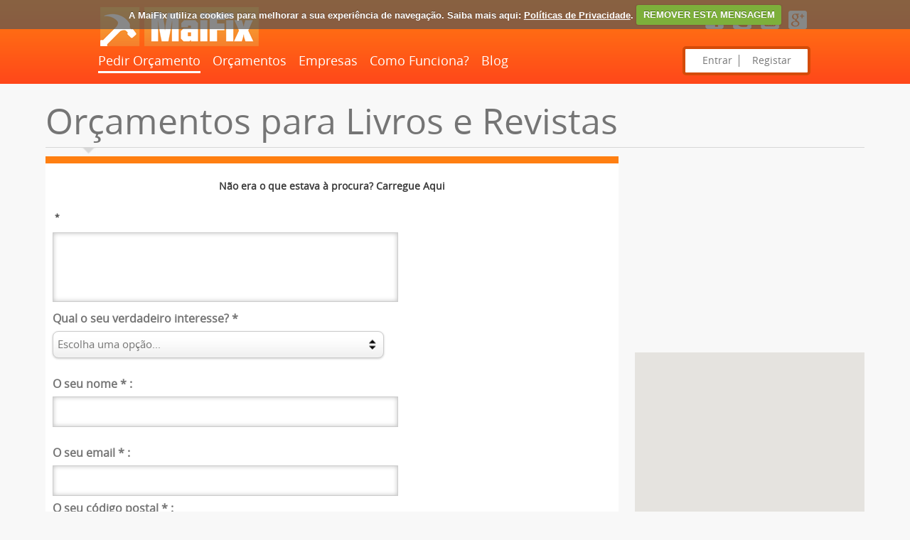

--- FILE ---
content_type: text/html; charset=UTF-8
request_url: https://www.maifix.pt/pedir-orcamento/livros-e-revistas/61
body_size: 16553
content:

<!DOCTYPE html PUBLIC "-//W3C//DTD XHTML 1.0 Transitional//EN" "http://www.w3.org/TR/xhtml1/DTD/xhtml1-transitional.dtd">

<html xmlns="http://www.w3.org/1999/xhtml">

<head>

<meta http-equiv="Content-Type" content="text/html; charset=utf-8" />
<meta name="msvalidate.01" content="94DB95CB7E10F001DEF24CC327D0B8B3" />
<meta name="viewport" content="width=device-width; initial-scale=1.0; maximum-scale=1.0; user-scalable=0;" />
<title>Pedir Orçamentos para Livros e Revistas</title>
<link rel="shortcut icon" type="image/ico" href="https://www.maifix.pt/images/favicon.ico" />
<meta property="og:image" content='https://www.maifix.pt/uploads/category/413e1edc21e41efbefd9d6fc3cf48817.jpg'/>
<!--<meta property="og:video" content="http://www.youtube.com/watch?v=zmPy5CFjpIs" />-->
<meta property="og:title" content=''/>
<meta property="og:description" content=''/>
<meta name="keywords" content=''/>
<meta name="description" content=''/>
<meta name="viewport" content="width=device-width, initial-scale=1, maximum-scale=1, user-scalable=no"/>
<link href="https://www.maifix.pt/css/style.css" rel="stylesheet" type="text/css" />
<link href="https://www.maifix.pt/css/960.css" rel="stylesheet" type="text/css" />
<link href="https://www.maifix.pt/css/768.css" rel="stylesheet" type="text/css" />
<link href="https://www.maifix.pt/css/480.css" rel="stylesheet" type="text/css" />
<link href="https://www.maifix.pt/css/320.css" rel="stylesheet" type="text/css" />
<link href='https://fonts.googleapis.com/css?family=Open+Sans:300' rel='stylesheet' type='text/css'>
<link href='https://fonts.googleapis.com/css?family=Didact+Gothic' rel='stylesheet' type='text/css'>
<link href='https://fonts.googleapis.com/css?family=Open+Sans+Condensed:300' rel='stylesheet' type='text/css'>

<script type="text/javascript">
function closepopup()
{
	parent.$.fancybox.close();
}
function Hide_Load()
{
	$('#overlay').delay(1000).fadeOut();
	$('#loading').delay(1000).fadeOut();
	//setTimeout( "document.getElementById('overlay').style.visibility:hidden", 1200 );
	//setTimeout( "document.getElementById('loading').style.visibility:hidden", 1200 );
}
function Display_Load()
{
	var height=$(window).innerHeight();
	var width=$(window).innerWidth();
	var o = document.getElementById('overlay');
	o.style.display = 'block';
	var l = document.getElementById('loading');
	l.style.display = 'block';
	//$("#loading").css({"top": (height)/2)+"px", "left": (width)/2)+"px"});
	$("#loading").css("top",height/2+"px");
	$("#loading").css("left",width/2+"px");
}
function getlang(langval)
{
	if(langval!=0)
	{
		$.post('https://www.maifix.pt/ajax.php',{'action':'change_lang','langid':langval},function(data){
		location.reload();
		})
	}
}
</script>


<!-- <script language="javascript" src="https://j.maxmind.com/app/geoip.js"></script> -->
<script type="text/javascript" src="https://www.maifix.pt/js/jquery-1.9.1.min.js"></script>
<link rel="stylesheet" href="https://www.maifix.pt/css/jquery.fancybox.css?v=2.1.5" type="text/css" media="screen" />
<script type="text/javascript" src="https://www.maifix.pt/js/jquery.fancybox.pack.js?v=2.1.5"></script>
<script type="text/javascript" src="https://www.maifix.pt/js/jquery.custom.js"></script>
<script src="https://www.maifix.pt/js/jquery.cookie.js"></script>
<script src="https://www.maifix.pt/js/jquery.cookiecuttr.js"></script>
<link rel="stylesheet" href="https://www.maifix.pt/css/cookiecuttr.css"> 
<link rel="stylesheet" href="https://www.maifix.pt/css/jquery-ui-1.10.4.min.css">
<script src="https://www.maifix.pt/js/jquery-ui-1.10.4.min.js"></script>
<script src="https://www.maifix.pt/js/responsivemobilemenu.js"></script>
<script type="text/javascript">
 $(function() {
	$( ".toolTips" ).tooltip({
		track: true,
		show: {
			effect: "slideDown",
			delay: 250
		}
	});
});
</script>
<script type="text/javascript">
$(document).on("scroll",function(){
	if($(document).scrollTop()>100){ 
		$("header").removeClass("large").addClass("small");
	}else{
		$("header").removeClass("small").addClass("large");
	}
});
</script>
<script type="text/javascript">
$(document).ready(function() {
	$('.imageview').hover(function(){
		$(this).find('.imageview-cont').animate({
			top:0
		})
	},function(){
		$(this).find('.imageview-cont').animate({
		top:"78%"
		})
	});
});
</script>
<style type="text/css">
@media only screen and (min-width: 960px) {
.header-left .rmm {max-width: 710px !important;}
}
</style>

<script src='https://www.google.com/recaptcha/api.js' async defer></script>


<link rel="stylesheet" type="text/css" href="https://www.maifix.pt/css/jquery-ui-1.10.4.min.css" media="screen" />

<script type="text/javascript" src="https://www.maifix.pt/js/jquery-ui-1.10.4.min.js"></script>

<script type="text/javascript" src="https://www.maifix.pt/js/jquery.clockpick.1.2.7.min.js"></script>

<link rel="stylesheet" type="text/css" href="https://www.maifix.pt/css/jquery.clockpick.1.2.7.css" />

<script type="text/javascript">

$(function() {

$(".datepicker").datepicker(

	{

	 dateFormat: 'dd-mm-yy',

	 //changeMonth: true,

	//changeYear: true,

	 //yearRange: "1900:2026",

	 minDate:'+0m +0w',

	});

	

});





function timePick()

{

    $(document).ready(

    function()

    {

		//alert('#show_time'+file);

        $('#show_time').clockpick(

        {

            starthour:00,

            endhour:23,

			military: true,
			
			//event: 'Mouseover',

            minutedivisions:4,

			valuefield: 'specific_hr_from'

        }

        );

    }

    );

}

function timePick1()

{

    $(document).ready(

    function()

    {

		//alert('#show_time'+file);

        $('#show_time1').clockpick(

        {

            starthour:00,

            endhour:23,

			military: true,
			
			//event: 'Mouseover',

            minutedivisions:4,

			valuefield: 'specific_hr_to'

        }

        );

    }

    );

}



</script>



</head>

<body>

<div>
<script>
$(document).ready(function () {
$.cookieCuttr({
cookieAnalytics: false,
cookieMessage: 'A MaiFix utiliza cookies para melhorar a sua experiência de navegação. Saiba mais aqui: <a href="{{cookiePolicyLink}}" title="Políticas de Privacidade">Políticas de Privacidade</a>.',
cookiePolicyLink: '/politica-de-privacidade',
cookieAcceptButtonText: 'REMOVER ESTA MENSAGEM'
});
}); 
</script>
</div>
<div id="breadcrumb" style="display:none;">
<div itemscope itemtype="http://data-vocabulary.org/Breadcrumb">
  
  <a href="https://www.maifix.pt/orcamentos/" itemprop="url">
    
    <span itemprop="title">Orçamentos</span>
  
  </a>
</div>
<div itemscope itemtype="http://data-vocabulary.org/Breadcrumb">
  
  › <a href="https://www.maifix.pt/orcamentos/livros-e-revistas/61" itemprop="url">
    
    <span itemprop="title">Livros E Revistas</span>
  
  </a>
</div>
</div>
<header class="large">
<div class="tophead">
<div class="block">
<div class="header-left"> 
<div class="logo"> <a href="https://www.maifix.pt/" title="INÍCIO"><img src="https://www.maifix.pt/images/logo.png" width="224" height="55" alt="Pedir Orçamentos? MaiFix, e mai'nada!"/></a></div>
<div class="rmm" data-menu-style = "minimal">
<ul>
<li> <a href="https://www.maifix.pt/pedido-de-orcamento" class="active" title="Pedir Orçamento"> Pedir Orçamento</a>  </li>   
<li> <a href="https://www.maifix.pt/orcamentos/"  title="Orçamentos"> Orçamentos  </a>    </li>
<li> <a href="https://www.maifix.pt/empresas/"  title="Empresas"> Empresas  </a> </li>   
<li> <a href="https://www.maifix.pt/como-funciona"  title="Como Funciona?"> Como Funciona? </a> </li>
<li> <a href="https://www.maifix.pt/blog" target="_blank" title="MaiFix Blog"> Blog </a> </li>
</ul>
</div>
</div>
<div class="header-righ">

<div class="icon">
<div class="custom">
<span class="customhead" style="display:none;"> <!-- Remove or comment style to have language selection option available-->
<select id="category_id" name="country_id" onchange="getlang(this.value)">
        <option value="3" selected='selected'>PORTUGAL</option>
        </select>
</span>

</div>
<a href="https://www.facebook.com/MaiFix.pt" target="_blank" title="Facebook">  <img src="https://www.maifix.pt/images/fb.png" alt="Facebook"/></a>
<a href="https://twitter.com/MaiFixPT" target="_blank" title="Twitter">  <img src="https://www.maifix.pt/images/twitter.png" alt="Twitter"/></a>
<a href="http://www.youtube.com/channel/UCS_mUyNtoDQIkRkj8aR_OWA" target="_blank" title="YouTube">  <img src="https://www.maifix.pt/images/youtube.png" alt="YouTube"/></a>
<a href="https://plus.google.com/u/0/117950338827654679118/posts" target="_blank" title="Google+">  <img src="https://www.maifix.pt/images/google.png" alt="Google+"/></a>
</div>
<div class="clear"> </div>
<div class="twist">
<a href="https://www.maifix.pt/entrar-na-sua-conta/">Entrar</a>
<a href="/passo1/">Registar</a>
</div>
</div>
<div class="clear"></div>
</div>
</div>
</header>
<section class="stretch">



<div class="wapper"> 






    <div class="heading"> Orçamentos para Livros e Revistas </div>

    <div class="arrow-down"> <img src="https://www.maifix.pt/images/down-arrow.png" width="22" height="12" /> </div>

    

    <div class="clear"> </div>

    <!-- -----------------------openmainleft----------------------- -->

    

    <div class="main-left mt-t">

    <div class="qt-box">

    

    
    

    


	<center><h3><a href="https://www.maifix.pt/pedirorcamento/" title="Pedir Orçamentos Grátis">Não era o que estava à procura? Carregue Aqui</a></h3></center>



     
    

    
    <form class="form-horizontal" action="" method="post" enctype="multipart/form-data">

	
  	

  <div class="dyn_fields" data-count="1" data-type="textbox">

  <br /><span class="fields" id="label1"></span>&nbsp;<b class="red" >*</b>&nbsp;<br />

    <span >

    	


        	<br /><textarea class="details fieldsmargin" name="input1" id="input1" required></textarea><br />



        
    </span> 

  </div>

  

  


  <input type="hidden" value="" name="need_request" id="need_request">  











<input type="hidden" value="61" name="cid" id="cid">


<form class="form-horizontal" action="" method="post" enctype="multipart/form-data" id="standard_fields">



<input type="hidden" name="cidval" id="cidval" value="" />

<input type="hidden" name="country" id="country_id" value="" />




		


<div class="fields"> Qual o seu verdadeiro interesse?&nbsp;<b class="red" >*</b>&nbsp;

    <span class="styled width59Per">

    <select name="level_interest" id="level_interest" class="details" required onChange="getLevelInterest();">  

        <option value="">Escolha uma opção...</option>

        <option value="0" >Só quero saber preços  </option>

        <option value="1" >É mesmo um trabalho para avançar  </option>

        <option value="2" >Ainda não tenho a certeza, depende dos preços  </option>

    </select>

    </span>
<br />
</div>



<div class="fields" style="display:none" id="start_job_datetimediv">

	Data de Início&nbsp;<b class="red" >*</b>&nbsp;:

	<span>

		<input name="start_job_date" id="start_job_date" type="text" value="22-02-2026" class="datepicker details" readonly />

	</span>

<br /></div>




<div class="fields"> O seu nome&nbsp;<b class="red" >*</b>&nbsp;:

	<span>
    <input name="first_name" id="first_name" required type="text" class="details" value="" />
    </span>
<br />
</div>

<div class="fields"> O seu email&nbsp;<b class="red" >*</b>&nbsp;:

<span>

<input name="email" type="text" id="email" required value="" class="details" /> 

<input type="hidden" name="password" id="password" value="" />

</span> </div>



<div class="fields"> O seu código postal&nbsp;<b class="red" >*</b>&nbsp;:

<span>

<input name="zip_code" id="zip_code" type="text" value="" class="codpost2" required />

<div id="lostcpa" style="font-size:13px; font-weight:normal; padding-top:4px;">

<a href="javascript:void(0)" onClick="lost_cp();" style="text-decoration:underline !important">Não se recorda do Código Postal? Carregue aqui e escolha manualmente!</a>

</div>

</span> </div>

<div id="lost" style="display:none">

<div class="fields"> Distrito&nbsp;<b class="red" >*</b>&nbsp;:

<span class="styled">

<select name="province_id" id="province_id" class="details" onChange="getCity()">  

<option value="0"> Seleccionar Distrito </option>




        <option value="2"  >Aveiro</option>

        
        <option value="3"  >Beja</option>

        
        <option value="4"  >Braga</option>

        
        <option value="5"  >Bragança</option>

        
        <option value="6"  >Castelo Branco</option>

        
        <option value="7"  >Coimbra</option>

        
        <option value="9"  >Faro</option>

        
        <option value="10"  >Guarda</option>

        
        <option value="21"  >Ilha Terceira</option>

        
        <option value="11"  >Ilha Da Graciosa</option>

        
        <option value="12"  >Ilha Da Madeira</option>

        
        <option value="13"  >Ilha Das Flores</option>

        
        <option value="14"  >Ilha De Porto Santo</option>

        
        <option value="15"  >Ilha De Santa Maria</option>

        
        <option value="16"  >Ilha De São Jorge</option>

        
        <option value="17"  >Ilha De São Miguel</option>

        
        <option value="18"  >Ilha Do Corvo</option>

        
        <option value="19"  >Ilha Do Faial</option>

        
        <option value="20"  >Ilha Do Pico</option>

        
        <option value="22"  >Leiria</option>

        
        <option value="23"  >Lisboa</option>

        
        <option value="24"  >Portalegre</option>

        
        <option value="25"  >Porto</option>

        
        <option value="26"  >Santarém</option>

        
        <option value="27"  >Setúbal</option>

        
        <option value="28"  >Viana Do Castelo</option>

        
        <option value="29"  >Vila Real</option>

        
        <option value="30"  >Viseu</option>

        
        <option value="8"  >Évora</option>

        


</select>

</span>

</div>



<div class="fields">Seleccione o Concelho&nbsp;<b class="red" >*</b>&nbsp;:

<span class="styled">

<select name="city_town_id" id="city_town_id" class="details"  onchange="getPostcode();">  

<option value="0">Seleccione o Concelho</option>

</select>

</span> </div>

<div class="fields"  id="addressdiv" style="display:none">Seleccione a Localidade&nbsp;<b class="red" >*</b>&nbsp;:

<span class="styled">

    <select name="address" id="address" class="details" onChange="getAddress();">  

    	<option value="0">Seleccione a Localidade</option>

    </select>

    </span>

</div>

<div class="fields" id="postcodediv" style="display:none">Seleccione o Código Postal&nbsp;<b class="red" >*</b>&nbsp;:

    <span class="styled">

        <select name="postcodes" id="postcodesid" class="details"  onchange="showzip();">  

        	<option value="0">Seleccione o Código Postal</option>

        </select>

    </span> 

</div>

</div>

<div class="fields"> O seu contacto&nbsp;<b class="red" >*</b>&nbsp;:

    <span>

    <input name="contact_no" id="contact_no" type="text" value="" required class="phone2" />

    </span> 

<br /></div>

        <div class="fields"> Que método de contacto prefere?&nbsp;<b class="red" >*</b>&nbsp;

            <span>

                <!-- <input class="css-checkbox" name="contact_me" id="contact_me" type="checkbox" value="1" />

                <label class="css-label-checkbox labels" for="contact_me">Todos</label> -->

                <input class="css-checkbox" name="contact_me[]" id="contact_me_email" type="checkbox" value="2" />

                <label class="css-label-checkbox labels" for="contact_me_email">Email</label>

                <input class="css-checkbox" name="contact_me[]" id="contact_me_1" type="checkbox" value="3" />

                <label class="css-label-checkbox labels" for="contact_me_1">Telefone</label>

                <input class="css-checkbox" name="contact_me[]" id="contact_me_2" type="checkbox" value="4" />

                <label class="css-label-checkbox labels" for="contact_me_2">Telemóvel</label>

           </span>

        <br /></div>




<div style="display:none;">

<div class="fields" id="styled width59Per">Quer definir o seu orçamento disponível?:

    <span class="styled width59Per">

        <select name="minmax_budget_limit" id="minmax_budget_limit" class="details" onChange="getMinMaxBudget();"> 

            <option class="details" value="1" selected="selected">Não definir limites</option>

            <option class="details" value="2" >Escolher orçamento mínimo e máximo</option>

        </select>

    </span>

<br /></div>



<div class="fields"  style="display:none" id="minmax_budgetdiv">

	<span>Valor mínimo dos orçamentos </span>

    <input class="details" name="budget_from" id="budget_from" type="text" value="" />

    <span>Valor máximo dos orçamentos </span>

   	<input class="details" name="budget_to" id="budget_to" type="text" value="" />

<br /></div>

<div class="fields">Até quando quer receber orçamentos?
    <span class="styled width59Per">

        <select name="receive_quote_limit" id="receive_quote_limit" class="details" onChange="getLimit();">  

            <option value="1"  >Até eu decidir </option>

            <option value="2"  >Inserir data de início e de fim </option>

        </select>

    </span>

<br /></div>

         <div class="fields" width="100%" border="0" cellpadding="3" cellspacing="0"  style="display:none" id="est_start_datediv"> 

		 	 Data Estimada:

             <span>

               <input name="est_start_date" id="est_start_date" type="text" value="22-02-2026" 

                      class="datepicker details" readonly onChange="getUrgent();" onKeyUp="getUrgent();" style="width:100px; display:inline;" />

                <input name="est_end_date" id="est_end_date" type="text" value="29-01-2026" 

                      class="datepicker details" readonly onChange="getUrgent();" onKeyUp="getUrgent();" style="width:100px; display:inline;" />

             </span>

         <br /></div>


        
        

        <div class="fields"> A que horas prefere ser contactado?
            <span class="styled width59Per">

            <select name="contact_time" id="contact_time" class="details" onChange="getSpecificTime();">  

                <option value="0" >A qualquer momento </option>

                <option value="1" >Durante a manhã  </option>

                <option value="2" >Durante a tarde  </option>

                <option value="3" >Durante a noite  </option>

                <option value="4" >Durante a madrugada  </option>

                <option value="5" >Indicar um horário </option>

            </select>

            </span>

         <br /></div>

         

        <div class="fields" style="display:none" id="contact_timediv">Indicar um horário 

            <input  name="specific_hr_from" id="specific_hr_from" type="text" value="1:00 AM" readonly style="width:100px;display:inline;"/>

            <img id="show_time" width="20" height="20" src="https://www.maifix.pt/images/clock.gif" onClick="timePick()" style="cursor:pointer" >

            

            <input name="specific_hr_to" id="specific_hr_to" type="text" value="1:00 AM"  readonly="readonly" style="width:100px; display:inline;"/>

            <img id="show_time1" width="20" height="20" src="https://www.maifix.pt/images/clock.gif" onClick="timePick1()"  style="cursor:pointer">

        <br /></div>

        
</div>
        

        <div class="mt-t25">

        <div>

            <input type="hidden" name="cid" id="cidval" value="" />


		            <div class="fields">

                <span>

                    <!--<input type="checkbox" id="check" name="check" required value="1"  />

                    <label for="check" style="cursor:pointer;">Ao avançar, está a concordar com os</label>-->Ao avançar, está a concordar com os 

                    <a href="https://www.maifix.pt/terms.php?id=4" class="popup">Termos & Condições
                    </a>

                    &nbsp;e 

                    

                    <a href="https://www.maifix.pt/terms.php?id=3" class="popup">Políticas de Privacidade</a>

                </span> 

            </div>

        
        </div>

	</div>

		

        

<div class="bt-m"> <input onClick="goSubmit()" name="submit" type="submit" value="Pedir Orçamento" class="cont-other008" /></div>

</form>



</div>

</div>

<!---------------------------closemainleft------------------------->



<!---------------------------openmainright------------------------->

<script type="text/javascript">
var map='';
var countvalue=0;
function updates() 
{
  $.post("https://www.maifix.pt/ajax.php",{'action':'latest_entries'},function (data){
  $("#latest_entries").hide();
  $("#latest_entries").html(data);
  $("#latest_entries").slideDown('slow');
  });
  window.setTimeout(updates, 15000);
}
function mapupdate() 
{
	
	var limitval=$("#limit").val();
  onSelectedOption('43',limitval);
  window.setTimeout(mapupdate, 15000);
  var limitval1=$("#limit").val();
  limitval1=parseInt(limitval1 )+ 3;
  $("#limit").val(limitval1);
}
function update1() 
{
  $.post("https://www.maifix.pt/ajax.php",{'action':'closed_jobs'},function (data){
  $("#closed_jobs").hide();
  $("#closed_jobs").html(data);
  $("#closed_jobs").slideDown('slow');
  });
  window.setTimeout(update1, 15000);
}
$(document).ready(function(){
	//updates();
	//update1();
	mapupdate();
});
</script>
<script type="text/javascript" src="https://maps.googleapis.com/maps/api/js?sensor=false&language=pt-PT&key=AIzaSyDPwgtHdccmr9kzfg46VOPg0h4cv2ebin0"></script>
<script type="text/javascript" src="https://google-maps-utility-library-v3.googlecode.com/svn-history/r290/trunk/infobox/src/infobox.js"></script>
<input type="hidden" id="limit" name="limit" value="3" />
<script type="text/javascript">
$(document).ready(function() {
//onSelectedOption('43',limitval='');
});

function onSelectedOption(country,limitval)
{
		zoom='';
		zoom=2;
		if(country!=0)
		{
			zoom=6;
		}
		var lat='';
		var long='';
			//$("#map").html('<div id="loading"><img src="loading.gif" /></div>');
			//alert("https://www.maifix.pt/gmapindex.php?country="+country+"&limitval="+limitval);
			$.ajax( {
				url : "https://www.maifix.pt/gmapindex.php?country="+country+"&limitval="+limitval,
				type : "GET",
				success : function(data) {
				//alert(data);
					// get the data string and convert it to a JSON object.
					var jsonData = JSON.parse(data);
					var latitude = new Array();
					var longitude = new Array();
					var name = new Array();
					var links = new Array();
					var logo = new Array();
					var i = 0;
					var j = 0;
					var k = 0;
					var l = 0;
					$.each(jsonData, function(Idx, Value) {
						 $.each(Value, function(x, y) {
						 //Creating an array of latitude, logitude
							 if(x == 'Lat')
							 {
								 i = i + 1;
								 latitude[i] = y;
							 }
							 if(x == 'Lng')
							 {
								 j = j + 1;
								 longitude[j] = y;
							 }
							 if(x == 'Name')
							 {
								 k = k + 1;
								 name[k] = y;
							 }
							 if(x == 'Link')
							 {
								 l  = l + 1;
								 links[l] = y;
							 }
						 });
					});
					$("#map").html('');
					if(countvalue>0) 
					{			
						initialize(latitude,longitude,name, logo,map.getZoom(),links);
					}
					else
					{
						initialize(latitude,longitude,name, logo,zoom,links);
					}
					//passing the array to initialize function, where our map will be formed
					//alert(latitude);
					//if(cvalue>0) alert(map.getZoom());
					
					/*var address = geoip_country_name();
					 var geocoder = new google.maps.Geocoder();
					geocoder.geocode({ 'address': address }, function (results, status) {
                if (status == google.maps.GeocoderStatus.OK) {
                    var lat1 = results[0].geometry.location.lat();
                    var long1 = results[0].geometry.location.lng();
										initialize(latitude,longitude,name, logo,zoom,links,lat1,long1)
                   // alert("Latitude: " + latitude + "\nLongitude: " + longitude);
                } else {
                  //  alert("Request failed.")
                }
            });		*/		
					
				}
			});
			;
}

function initialize(latitude,longitude, name, logo,zoom,links) 
{
	//initialization of map.	
	var geocoder = new google.maps.Geocoder();
	var lat = "39.600304";
	var lng = "-8.248416";
	var initCenter='';
	if(countvalue>0)
	{
		initCenter=map.getCenter();
	}
	else
	{
		initCenter = new google.maps.LatLng(lat	, lng);//By default USA is loaded
	}
	map = new google.maps.Map(document.getElementById('map'), {
	    zoom: zoom,
	    center: initCenter,
		streetViewControl:  false,
        scaleControl:       false,
	    mapTypeId: google.maps.MapTypeId.ROADMAP
	});
	//alert(map.getZoom());
	/*alert(map.getZoom());
	 map.setCenter(map.getZoom());*/
	//initialization of infowindow
	var infoWindow = new google.maps.InfoWindow;
	var boxText = document.createElement("div");
	
	var j = 1;
	var image = new google.maps.MarkerImage('https://www.maifix.pt/images/pointer.png');//Setting the marker image
	
	//Infowindow is fully customizable, here we make our infowindow stylish by adding css styles to it.
	
	var myOptions = {
			  content: boxText
			,disableAutoPan: false
			,maxWidth: 150
			,pixelOffset: new google.maps.Size(-140, 0)
			,zIndex: null
			,boxStyle: { 
				  background: "#ffffff"
				  ,color: "#515151"
				  ,width: "180px"
					,height: "auto"
				  ,padding: "10px"
				  ,borderRadius: "5px"
				  ,fontFamily: "Tahoma"
				  ,fontSize: "14px"
					,border:"2px solid #B2B2B2"
				 }
			,closeBoxMargin: "-8px -8px -8px -8px"
			,infoBoxClearance: new google.maps.Size(1, 1)
			,isHidden: false
			,pane: "floatPane"
			,enableEventPropagation: false
		};
		
		
	var ib = new InfoBox(myOptions);
	
	//Final for loop for creating the markers
	for(var a = 1; a < latitude.length; ++a)
	{

		createMarkers(geocoder, map, name[a], latitude[a], longitude[a],links[a], ib, image) /* custom image if needed */;
	}
	countvalue++;
}


function createMarkers(geocoder, map, name, latitude, longitude,links, ib, image) /* custom image if needed */ 
{
		
		//Setting the onclick marker function
        var onMarkerClick = function() {
            //var marker = this;
           // var latLng = marker.getPosition();
           // ib.setContent(name);
            //ib.open(map, marker);
			ib.close();
			window.location=links;
          };
          
          google.maps.event.addListener(map, 'click', function() {
        	  ib.close();
            });
          
		  //In array lat long is saved as an string, so need to convert it into int.
          var lat = parseFloat(latitude);
          var lng = parseFloat(longitude);
        
    	var marker = new google.maps.Marker({
            map: map,
            icon: image,
            position: new google.maps.LatLng(lat, lng),
           // title: name
        });
				
		google.maps.event.addListener(marker, 'mouseover', function() {
            //open the infowindow when it's not open yet
            var marker = this;
            var latLng = marker.getPosition();
            ib.setContent(name);
			ib.open(map, marker);
        });
				
    	//map.setCenter(new google.maps.LatLng(lat, lng));
		//Adding the marker.
	
		
    	google.maps.event.addListener(marker, 'click', onMarkerClick)
}
</script>        <div class="main-right mt-t35" >
        		
		<script async src="//pagead2.googlesyndication.com/pagead/js/adsbygoogle.js"></script>
        <!-- MaiFix - NEW -->
        <ins class="adsbygoogle"
             style="display:block"
             data-ad-client="ca-pub-4148817085520090"
             data-ad-slot="4338628706"
             data-ad-format="auto"
             data-full-width-responsive="true"></ins>
        <script>
        (adsbygoogle = window.adsbygoogle || []).push({});
        </script>
        
        <div id="drill" class="notifications" style="display:none;margin-bottom:45px;margin-top:-25px;" >
            <h2><img src="https://www.maifix.pt/images/cate.png" width="30" height="30" style="margin:-10px 0 -5px 0;" /> 
              Categorias            </h2>
            <p>
              Temos diferentes sugestões de pedidos para cada categoria, escolha a sua e carregue, em baixo, no título que melhor se adequa ao que pretende.            </p>
            <p class="cater-font"> <strong>
              Seleccione uma categoria              </strong> </p>
            <p >
 <span class="styled displayInlineBlk width100Per">
 
             <select name="cid" id="cid" class="popup1" onchange="gettemplate(this.value,1)">
			 <option value="">Seleccionar Categoria</option>
               ,30<br/><option value="30"  >Arquitectura</option>,212<br/><option value="212"  >&nbsp;&nbsp;&nbsp;&nbsp;Arquitectura em Geral</option>,31<br/><option value="31"  >&nbsp;&nbsp;&nbsp;&nbsp;Certificação Energética</option>,35<br/><option value="35"  >&nbsp;&nbsp;&nbsp;&nbsp;Fiscalização da Obra</option>,37<br/><option value="37"  >&nbsp;&nbsp;&nbsp;&nbsp;Plantas / Projectos</option>,39<br/><option value="39"  >&nbsp;&nbsp;&nbsp;&nbsp;Revisão de Projecto</option>,220<br/><option value="220"  >&nbsp;&nbsp;&nbsp;&nbsp;Topografia</option>,122<br/><option value="122"  >Carpintaria</option>,202<br/><option value="202"  >&nbsp;&nbsp;&nbsp;&nbsp;Carpintaria em Geral</option>,205<br/><option value="205"  >&nbsp;&nbsp;&nbsp;&nbsp;Chão Flutuante</option>,200<br/><option value="200"  >&nbsp;&nbsp;&nbsp;&nbsp;Construção de Móveis</option>,197<br/><option value="197"  >&nbsp;&nbsp;&nbsp;&nbsp;Cozinhas & Bancadas</option>,198<br/><option value="198"  >&nbsp;&nbsp;&nbsp;&nbsp;Restauro de Móveis</option>,40<br/><option value="40"  >Catering</option>,41<br/><option value="41"  >&nbsp;&nbsp;&nbsp;&nbsp;Catering para Eventos</option>,42<br/><option value="42"  >&nbsp;&nbsp;&nbsp;&nbsp;Catering para Festas</option>,44<br/><option value="44"  >&nbsp;&nbsp;&nbsp;&nbsp;Serviços de Catering em Geral</option>,45<br/><option value="45"  >Climatização</option>,46<br/><option value="46"  >&nbsp;&nbsp;&nbsp;&nbsp;Aquecimento Central</option>,47<br/><option value="47"  >&nbsp;&nbsp;&nbsp;&nbsp;Ar Condicionado</option>,48<br/><option value="48"  >&nbsp;&nbsp;&nbsp;&nbsp;Climatização em Geral</option>,50<br/><option value="50"  >Decoração</option>,54<br/><option value="54"  >&nbsp;&nbsp;&nbsp;&nbsp;Decoração de Exteriores</option>,55<br/><option value="55"  >&nbsp;&nbsp;&nbsp;&nbsp;Decoração de Interiores</option>,56<br/><option value="56"  >&nbsp;&nbsp;&nbsp;&nbsp;Decoração de Jardins</option>,52<br/><option value="52"  >&nbsp;&nbsp;&nbsp;&nbsp;Decoração em Eventos</option>,57<br/><option value="57"  >&nbsp;&nbsp;&nbsp;&nbsp;Decorações em Geral</option>,221<br/><option value="221"  >Desenvolvimento Web</option>,222<br/><option value="222"  >&nbsp;&nbsp;&nbsp;&nbsp;Landing page</option>,58<br/><option value="58"  >Design & Criatividade</option>,59<br/><option value="59"  >&nbsp;&nbsp;&nbsp;&nbsp;Decoração de Viaturas</option>,63<br/><option value="63"  >&nbsp;&nbsp;&nbsp;&nbsp;Design em Geral</option>,60<br/><option value="60"  >&nbsp;&nbsp;&nbsp;&nbsp;Folhetos e Flyers</option>,61<br/><option value="61"  >&nbsp;&nbsp;&nbsp;&nbsp;Livros e Revistas</option>,62<br/><option value="62"  >&nbsp;&nbsp;&nbsp;&nbsp;Logótipos</option>,65<br/><option value="65"  >&nbsp;&nbsp;&nbsp;&nbsp;Postais e Calendários</option>,66<br/><option value="66"  >&nbsp;&nbsp;&nbsp;&nbsp;Publicidade</option>,67<br/><option value="67"  >&nbsp;&nbsp;&nbsp;&nbsp;Websites e Plataformas</option>,68<br/><option value="68"  >Desinfestação</option>,210<br/><option value="210"  >&nbsp;&nbsp;&nbsp;&nbsp;Controlo de Pragas</option>,70<br/><option value="70"  >&nbsp;&nbsp;&nbsp;&nbsp;Desinfestações em Geral</option>,112<br/><option value="112"  >Elevadores</option>,213<br/><option value="213"  >&nbsp;&nbsp;&nbsp;&nbsp;Elevadores em Geral</option>,71<br/><option value="71"  >Energia</option>,196<br/><option value="196"  >&nbsp;&nbsp;&nbsp;&nbsp;Auditoria Energética</option>,193<br/><option value="193"  >&nbsp;&nbsp;&nbsp;&nbsp;Certificações Energéticas</option>,206<br/><option value="206"  >&nbsp;&nbsp;&nbsp;&nbsp;Domótica e Automatismos</option>,189<br/><option value="189"  >&nbsp;&nbsp;&nbsp;&nbsp;Eletricidade em Geral</option>,190<br/><option value="190"  >&nbsp;&nbsp;&nbsp;&nbsp;Energia Solar</option>,191<br/><option value="191"  >&nbsp;&nbsp;&nbsp;&nbsp;Energia Térmica</option>,192<br/><option value="192"  >&nbsp;&nbsp;&nbsp;&nbsp;Energias Renováveis</option>,194<br/><option value="194"  >&nbsp;&nbsp;&nbsp;&nbsp;Fontes de Energia</option>,195<br/><option value="195"  >&nbsp;&nbsp;&nbsp;&nbsp;Instalações Elétricas</option>,77<br/><option value="77"  >Esquentadores / Caldeiras</option>,214<br/><option value="214"  >&nbsp;&nbsp;&nbsp;&nbsp;Esquentadores & Caldeiras</option>,72<br/><option value="72"  >Eventos e Festas</option>,73<br/><option value="73"  >&nbsp;&nbsp;&nbsp;&nbsp;Animação e Entretenimento</option>,75<br/><option value="75"  >&nbsp;&nbsp;&nbsp;&nbsp;Eventos e Festas em Geral</option>,74<br/><option value="74"  >&nbsp;&nbsp;&nbsp;&nbsp;Festas e Paródias</option>,209<br/><option value="209"  >Gestão de Condomínios</option>,215<br/><option value="215"  >&nbsp;&nbsp;&nbsp;&nbsp;Gestão de Condomínios em Geral</option>,78<br/><option value="78"  >Iluminações</option>,80<br/><option value="80"  >&nbsp;&nbsp;&nbsp;&nbsp;Iluminação Led</option>,79<br/><option value="79"  >&nbsp;&nbsp;&nbsp;&nbsp;Iluminação de Festas</option>,81<br/><option value="81"  >&nbsp;&nbsp;&nbsp;&nbsp;Iluminações em Geral</option>,82<br/><option value="82"  >Imagem</option>,83<br/><option value="83"  >&nbsp;&nbsp;&nbsp;&nbsp;Fotografia</option>,85<br/><option value="85"  >&nbsp;&nbsp;&nbsp;&nbsp;Imagem em Geral</option>,84<br/><option value="84"  >&nbsp;&nbsp;&nbsp;&nbsp;Tratamento de Imagem</option>,86<br/><option value="86"  >&nbsp;&nbsp;&nbsp;&nbsp;Vídeo</option>,87<br/><option value="87"  >Impressão</option>,88<br/><option value="88"  >&nbsp;&nbsp;&nbsp;&nbsp;Brindes</option>,89<br/><option value="89"  >&nbsp;&nbsp;&nbsp;&nbsp;Digital</option>,91<br/><option value="91"  >&nbsp;&nbsp;&nbsp;&nbsp;Impressão em Geral</option>,90<br/><option value="90"  >&nbsp;&nbsp;&nbsp;&nbsp;Offset</option>,92<br/><option value="92"  >Informática</option>,93<br/><option value="93"  >&nbsp;&nbsp;&nbsp;&nbsp;Consumíveis</option>,204<br/><option value="204"  >&nbsp;&nbsp;&nbsp;&nbsp;Domótica e Automação</option>,94<br/><option value="94"  >&nbsp;&nbsp;&nbsp;&nbsp;Equipamentos</option>,95<br/><option value="95"  >&nbsp;&nbsp;&nbsp;&nbsp;Informática em Geral</option>,96<br/><option value="96"  >&nbsp;&nbsp;&nbsp;&nbsp;Serviços de Informática</option>,97<br/><option value="97"  >Jardinagem</option>,98<br/><option value="98"  >&nbsp;&nbsp;&nbsp;&nbsp;Criação de Jardim</option>,100<br/><option value="100"  >&nbsp;&nbsp;&nbsp;&nbsp;Jardinagem em Geral</option>,99<br/><option value="99"  >&nbsp;&nbsp;&nbsp;&nbsp;Manutenção de Jardim</option>,101<br/><option value="101"  >Limpezas</option>,219<br/><option value="219"  >&nbsp;&nbsp;&nbsp;&nbsp;Limpeza de Carpetes</option>,102<br/><option value="102"  >&nbsp;&nbsp;&nbsp;&nbsp;Limpeza de Condomínios</option>,103<br/><option value="103"  >&nbsp;&nbsp;&nbsp;&nbsp;Limpezas Domésticas</option>,105<br/><option value="105"  >&nbsp;&nbsp;&nbsp;&nbsp;Limpezas Industriais</option>,104<br/><option value="104"  >&nbsp;&nbsp;&nbsp;&nbsp;Limpezas em Empresas</option>,106<br/><option value="106"  >&nbsp;&nbsp;&nbsp;&nbsp;Limpezas em Geral</option>,107<br/><option value="107"  >Manutenção</option>,113<br/><option value="113"  >&nbsp;&nbsp;&nbsp;&nbsp;Equipamentos de Energia Solar</option>,115<br/><option value="115"  >&nbsp;&nbsp;&nbsp;&nbsp;Manutenção Industrial</option>,207<br/><option value="207"  >&nbsp;&nbsp;&nbsp;&nbsp;Manutenção de Aquários</option>,109<br/><option value="109"  >&nbsp;&nbsp;&nbsp;&nbsp;Manutenção de Chaminés</option>,114<br/><option value="114"  >&nbsp;&nbsp;&nbsp;&nbsp;Manutenção de Equipamentos</option>,119<br/><option value="119"  >&nbsp;&nbsp;&nbsp;&nbsp;Manutenção de Piscinas</option>,111<br/><option value="111"  >&nbsp;&nbsp;&nbsp;&nbsp;Manutenção em Edifícios</option>,118<br/><option value="118"  >&nbsp;&nbsp;&nbsp;&nbsp;Manutenções em Geral</option>,120<br/><option value="120"  >&nbsp;&nbsp;&nbsp;&nbsp;Restaurantes HACCP</option>,121<br/><option value="121"  >&nbsp;&nbsp;&nbsp;&nbsp;Veículos e Motas</option>,123<br/><option value="123"  >Obras e Construção</option>,124<br/><option value="124"  >&nbsp;&nbsp;&nbsp;&nbsp;Acabamentos</option>,128<br/><option value="128"  >&nbsp;&nbsp;&nbsp;&nbsp;Calcetamentos</option>,160<br/><option value="160"  >&nbsp;&nbsp;&nbsp;&nbsp;Canalizadores</option>,129<br/><option value="129"  >&nbsp;&nbsp;&nbsp;&nbsp;Chão e Pavimentos</option>,132<br/><option value="132"  >&nbsp;&nbsp;&nbsp;&nbsp;Cofragens</option>,208<br/><option value="208"  >&nbsp;&nbsp;&nbsp;&nbsp;Construção de Aquários</option>,162<br/><option value="162"  >&nbsp;&nbsp;&nbsp;&nbsp;Construção de Piscina</option>,133<br/><option value="133"  >&nbsp;&nbsp;&nbsp;&nbsp;Construções de Raiz</option>,137<br/><option value="137"  >&nbsp;&nbsp;&nbsp;&nbsp;Demolições</option>,138<br/><option value="138"  >&nbsp;&nbsp;&nbsp;&nbsp;Divisórias</option>,144<br/><option value="144"  >&nbsp;&nbsp;&nbsp;&nbsp;Estucadores</option>,147<br/><option value="147"  >&nbsp;&nbsp;&nbsp;&nbsp;Furos e Perfurações</option>,149<br/><option value="149"  >&nbsp;&nbsp;&nbsp;&nbsp;Impermeabilizações</option>,150<br/><option value="150"  >&nbsp;&nbsp;&nbsp;&nbsp;Isolamentos (Térmico/Acústico)</option>,151<br/><option value="151"  >&nbsp;&nbsp;&nbsp;&nbsp;Janelas e Portas</option>,152<br/><option value="152"  >&nbsp;&nbsp;&nbsp;&nbsp;Ladrilhadores</option>,157<br/><option value="157"  >&nbsp;&nbsp;&nbsp;&nbsp;Movimentação de Terras</option>,158<br/><option value="158"  >&nbsp;&nbsp;&nbsp;&nbsp;Obras ou Construções em Geral</option>,161<br/><option value="161"  >&nbsp;&nbsp;&nbsp;&nbsp;Pinturas</option>,164<br/><option value="164"  >&nbsp;&nbsp;&nbsp;&nbsp;Reconstruções e Restauros</option>,165<br/><option value="165"  >&nbsp;&nbsp;&nbsp;&nbsp;Remodelações</option>,173<br/><option value="173"  >&nbsp;&nbsp;&nbsp;&nbsp;Serralharia</option>,169<br/><option value="169"  >&nbsp;&nbsp;&nbsp;&nbsp;Telhados e Tectos Falsos</option>,174<br/><option value="174"  >Outras não listadas</option>,216<br/><option value="216"  >&nbsp;&nbsp;&nbsp;&nbsp;Outros Assuntos Não Listados</option>,176<br/><option value="176"  >Recolha de Lixo</option>,218<br/><option value="218"  >&nbsp;&nbsp;&nbsp;&nbsp;Recolher Lixo</option>,182<br/><option value="182"  >Transportes</option>,184<br/><option value="184"  >&nbsp;&nbsp;&nbsp;&nbsp;Estafetas</option>,186<br/><option value="186"  >&nbsp;&nbsp;&nbsp;&nbsp;Mudanças</option>,185<br/><option value="185"  >&nbsp;&nbsp;&nbsp;&nbsp;Transporte de Mercadorias</option>,183<br/><option value="183"  >&nbsp;&nbsp;&nbsp;&nbsp;Transportes Especiais</option>,187<br/><option value="187"  >&nbsp;&nbsp;&nbsp;&nbsp;Transportes em Geral</option>,188<br/><option value="188"  >&nbsp;&nbsp;&nbsp;&nbsp;Viagens e Excursões</option>,211<br/><option value="211"  >Vidraceiros</option>,217<br/><option value="217"  >&nbsp;&nbsp;&nbsp;&nbsp;Trabalhos de Vidraceiros</option>               
              </select>
              </span>
            </p>
            <div id="template" > </div>
            <div id="template_paging" > </div>
            <div class="clear"> </div>
            <a href="javascript:void(0);" onclick="$('#drill').slideToggle();" style="position:relative"> <img src="https://www.maifix.pt/images/close.png" width="30" height="30" align="right" class="adf" /> </a>
            <div class="clear"> </div>
          </div>
            
	        	    
    <div class="map" id="map" style="height:296px;"> </div>

   
    <div class="clear"> </div>
    <div class="latest-en" id="latest_entries">
      <h2>Últimos Pedidos</h2>
      				<p>Informação Adicional__Cotação para Alcatroamento. Solicitamos a vossa melhor cotação para a ex...</p>
				<p class="orang"><a href="https://www.maifix.pt/2527/pedido/orcamentos-para-obras-ou-construcoes-em-geral">Orçamentos Para Obras Ou Construções Em Geral</a></p>
				<p class="graybold"><a href="https://www.maifix.pt/2527/pedido/orcamentos-para-obras-ou-construcoes-em-geral">
						Continuar a ler</a></p>
				<div class="border-bg"> </div>
								<p>Informação Adicional__Quero abrir uma parede na parte da garagem, que dá para uma zona fechada em...</p>
				<p class="orang"><a href="https://www.maifix.pt/2526/pedido/orcamentos-para-obras-ou-construcoes-em-geral">Orçamentos Para Obras Ou Construções Em Geral</a></p>
				<p class="graybold"><a href="https://www.maifix.pt/2526/pedido/orcamentos-para-obras-ou-construcoes-em-geral">
						Continuar a ler</a></p>
				<div class="border-bg"> </div>
								<p>Informação Adicional__Pretendo substituir 16 caixas de correio num condominio</p>
				<p class="orang"><a href="https://www.maifix.pt/2525/pedido/orcamentos-para-outros-assuntos-nao-listados">Orçamentos Para Outros Assuntos Não Listados</a></p>
				<p class="graybold"><a href="https://www.maifix.pt/2525/pedido/orcamentos-para-outros-assuntos-nao-listados">
						Continuar a ler</a></p>
				<div class="border-bg"> </div>
				
      <div class="clear"> </div>
    </div>
    <div style="margin-top:15px;"></div>
        <div class="latest-en" id="closed_jobs">
      <h2>Avaliações</h2>
                           <p>
<a href="https://www.maifix.pt/1635/empresa/wr-apoio-e-reparacoes">
                        WR Apoio E Reparações</a> - 
                    483 semanas atrás 
                   </p>
                   <br>
                   <p class="graybold"> <a href="https://www.maifix.pt/1635/feedback/empresa/wr-apoio-e-reparacoes"></a></p>
                   <p class="date">16-10-2016</p>
                   <div class="border-bg"> </div>
                                      <p>
<a href="https://www.maifix.pt/918/empresa/facilpatamar-unipessoal-lda">
                        Facilpatamar Unipessoal Lda</a> - 
                    527 semanas atrás 
                   </p>
                   <br>
                   <p class="graybold"> <a href="https://www.maifix.pt/918/feedback/empresa/facilpatamar-unipessoal-lda">Serviço Rápido E Eficaz. As Janelas Foram Arranjadas Correctamente Não Tendo Ocorrido  Mais Infil...</a></p>
                   <p class="date">15-12-2015</p>
                   <div class="border-bg"> </div>
                                      <p>
<a href="https://www.maifix.pt/918/empresa/facilpatamar-unipessoal-lda">
                        Facilpatamar Unipessoal Lda</a> - 
                    529 semanas atrás 
                   </p>
                   <br>
                   <p class="graybold"> <a href="https://www.maifix.pt/918/feedback/empresa/facilpatamar-unipessoal-lda"></a></p>
                   <p class="date">30-11-2015</p>
                   <div class="border-bg"> </div>
                   
      <div class="clear"> </div>
    </div>
        
   


    	<div class="clear"> </div>
	</div>
    <div class="clear"> </div>
    
       
    </div>
    <div class="clear"> </div>
  </div>
<div class="clear004"> </div>





<!---------------------------closemainright------------------------->



<div class="clear"> </div>



</div>

</div>



<!---------------------------footeropen------------------------->

<div class="clear"> </div>
<div class="ft-hig"> </div>
<div class="footer-mainpage"> 
<div class="footerinner"> 

<div class="home"> 
<div style="float:left; margin-top:10px;"> <a href="https://www.maifix.pt/index.php" title="INÍCIO"> <img src="https://www.maifix.pt/images/home.png" width="13" height="13" alt="INÍCIO"/> INÍCIO</a> </div> 
<div style="float:right;"> <a href="https://www.maifix.pt/index.php" title="INÍCIO"> <img src="https://www.maifix.pt/images/logo-ft.png" width="189" height="45" alt="INÍCIO"/> </a> </div> 

</div>

<div class="footer-box"> 
<ul>
<h2>MaiFix</h2>
<li><a href="https://www.maifix.pt/sugestoes-para-particulares" title="Sugestões (Particulares)"> Sugestões (Particulares)</a></li><li><a href="https://www.maifix.pt/sugestoes-para-empresas" title="Sugestões (Empresas)"> Sugestões (Empresas)</a></li><li><a href="https://www.maifix.pt/perguntas-frequentes" title="Perguntas Frequentes"> Perguntas Frequentes</a></li><li><a href="https://www.maifix.pt/pedido-de-orcamento" title="Pedir Orçamento"> Pedir Orçamento</a></li>
<li><a href="https://www.maifix.pt/contacte-nos/" title="Contacte-nos">  Contacte-nos</a></li>
</ul>

<ul id="top_location">
<h2>Top de Locais</h2>
<li><a href="https://www.maifix.pt/orcamentos-por-zona/lisboa/23" title="Orçamentos Lisboa">Orçamentos Lisboa</a></li>
        <li><a href="https://www.maifix.pt/orcamentos-por-zona/porto/25" title="Orçamentos Porto">Orçamentos Porto</a></li>
        <li><a href="https://www.maifix.pt/orcamentos-por-zona/setubal/27" title="Orçamentos Setúbal">Orçamentos Setúbal</a></li>
        <li><a href="https://www.maifix.pt/orcamentos-por-zona/aveiro/2" title="Orçamentos Aveiro">Orçamentos Aveiro</a></li>
        <li><a href="https://www.maifix.pt/orcamentos-por-zona/santarem/26" title="Orçamentos Santarém">Orçamentos Santarém</a></li>
        </ul>


<ul id="top_cate">
<h2>Top de Categorias</h2>
        <li><a href="https://www.maifix.pt/orcamentos/telhados-e-tectos-falsos/169" title="Orçamentos para Telhados e Tectos Falsos">Telhados E Tectos Fals</a></li>
                <li><a href="https://www.maifix.pt/orcamentos/remodelacoes/165" title="Orçamentos para Remodelações">Remodelações</a></li>
                <li><a href="https://www.maifix.pt/orcamentos/janelas-e-portas/151" title="Orçamentos para Janelas e Portas">Janelas E Portas</a></li>
                <li><a href="https://www.maifix.pt/orcamentos/obras-ou-construcoes-em-geral/158" title="Orçamentos para Obras ou Construções em Geral">Obras Ou Construções</a></li>
                <li><a href="https://www.maifix.pt/orcamentos/chao-e-pavimentos/129" title="Orçamentos para Chão e Pavimentos">Chão E Pavimentos</a></li>
        </ul>
<ul>
<h2>Outras Coisas</h2>
		<li><a href="https://www.maifix.pt/quem-somos" title="Quem Somos"> Quem Somos</a></li>
				<li><a href="https://www.maifix.pt/sobre-o-maifix" title="Sobre o MaiFix"> Sobre o MaiFix</a></li>
				<li><a href="https://www.maifix.pt/termos-e-condicoes" title="Termos & Condições"> Termos & Condições</a></li>
				<li><a href="https://www.maifix.pt/politica-de-privacidade" title="Políticas de Privacidade"> Políticas de Privacidade</a></li>
		<li><a href="https://www.maifix.pt/blog" target="_blank" title="MaiFix Blog"> Blog </a></li>

</ul>

<ul class="get">
<h2>Entre em Contacto</h2>
<li> <strong>Email</strong> - <a href="mailto:geral@maifix.pt" style="background:none !important; padding:0px !important;" title="geral@maifix.pt">geral@maifix.pt</a></li>
<li><strong>Contacto</strong> - <a onclick="goog_report_conversion('tel:218640637')" href="tel:218640637" >218 640 637</a>
<br><small>(Chamada para rede fixa nacional)</small></li>
<li><strong>Morada</strong></li>
<li>Av. da República, 6, 7º Dir.</li>
<li>1050-191 Lisboa</li>
</ul>

<ul>
<h2>Newsletter</h2>
<li>Quer receber as últimas novidades? Subscreva já a nossa newsletter.</li>
<li>
<div id="subscribe_data" style="width:93%"></div>
<input name="subemail" type="text" id="subemail" class="newsletter" value="" placeholder="Insira o seu email" style="background:none;width:100px;" />
<input type="image" name="subarrow" id="subarrow" src="https://www.maifix.pt/images/arrow-right.png" onclick="newsletter();" style="margin-top:10px;"/>
</li>

</ul>
<script type="text/javascript">
$(document).ready(function() {
$(".popupindex").fancybox({
				'titlePosition'		: 'inside',
				'transitionIn'		: 'none',
				'transitionOut'		: 'none',
				'type'              : 'iframe',
				'scrolling'         :   "no",
				'width'             :   600,
				'transitionIn'		:	'elastic',
				'transitionOut'		:	'elastic',
				'speedIn'			:	600, 
				'speedOut'			:	200, 
				'overlayShow'		:	true,
				'onComplete'		: function () {
  				$('#fancybox-frame').load(function () {
    			$('#fancybox-content').height($(this).contents().find('body').height() + 0);
 			 });
				}
			});
$(".popup").fancybox({
				'titlePosition'		: 'inside',
				'transitionIn'		: 'none',
				'transitionOut'		: 'none',
				'type'              : 'iframe',
				'scrolling'         :   "no",
				'width'             :  600,
				'transitionIn'		:	'elastic',
				'transitionOut'		:	'elastic',
				'speedIn'			:	600, 
				'speedOut'			:	200, 
				'overlayShow'		:	true,
				'onComplete'		: function () {
  				$('#fancybox-frame').load(function () {
    			$('#fancybox-content').height($(this).contents().find('body').height() + 0);
 			 });
				}
			});
});
function newsletter()
{
	var email=$("#subemail").val();	
	if(email=="")
	{
		$("#subemail").attr("placeholder", "Inserir Email");
		$("#subscribe_email").removeClass("successclass");	
		$("#subscribe_email").addClass("errorclass");
	}
	else 
	{
		$.post("https://www.maifix.pt/ajax.php",{'action':'checkvalidemail','email':$("#subemail").val() },function (datai) {
		if(datai==1)
        {
			$("#subemail").removeAttr("placeholder");
			$("#subemail").removeClass("errorclass");
			$("#subemail").attr("readonly", "readonly");
			$("#subscribe_data").html('<div style="width:100%;height:20px;padding:4px;">Processar...</div>');				
			$.post("https://www.maifix.pt/ajax.php",{'action':'subscribe','email':$("#subemail").val() },function (data) 
			{ 
				$("#subscribe_data").html(data);
				
				$("#subemail").val("");
				
				setTimeout(function() {
				  $("#subemail").removeClass('successclass');
				  $("#subemail").attr("placeholder", "Email");
				  $("#subemail").removeAttr("readonly");
				  $("#subscribe_data").removeClass('successclass');	
				  $("#subscribe_data").html("");		
				}, 3000);
			
			 });
			 $("#subemail").removeAttr("placeholder");		
	
		}
		else
		{
			$("#subemail").val('');
			$("#subemail").attr("placeholder",datai);	
			$("#subemail").removeClass("successclass");	
			$("#subemail").addClass("errorclass");	
		}
		
		 });
	}
}
function news_detail()
{
	$("#subarrow").click(function(event) {
    if (event.keyCode === 13) {
		event.preventDefault();
	var reg = /^([A-Za-z0-9_\-\.])+\@([A-Za-z0-9_\-\.])+\.([A-Za-z]{2,4})$/;
	if($("#subemail").val()=="")
	{
		alert(constant_value("FOOTER_NEWSLETTER_EMAIL"));
		return false;
	}
	else if(reg.test($('#subemail').val()) == false)
	{
		alert(constant_value("FOOTER_NEWSLETTER_EMAIL_INVALID"));
		return false;
	}
	var email = document.getElementById('subemail').value;
	
	if(email!='')
	{
		$.post('https://www.maifix.pt/ajax.php',{'action':'newsletter','email':email},
					 function(data)
		{
			alert(data);
			document.getElementById('subemail').value="";
			return false;
			//document.getElementById('subemail').value="Enter your email address";
		})
	}    }
	});
}
$(function() {
$(".alls").click(function() 
{      
	check();  
	if ($("#all").is(':checked'))
	{             
		$(".groupclass").attr('checked', true);
	}
	else 
	{
		$(".groupclass").attr('checked', false);
	}
	
});

});
$(function() {
$(".all").click(function() 
{      
	check();  
	if ($("#all").is(':checked'))
	{             
		$(".groupclass").attr('checked', true);
	}
	else 
	{
		$(".groupclass").attr('checked', false);
	}
	
});

});

function check()
{
	if(!($("#all").is(':checked')))
	{
		$("#all").attr('checked','checked');
	}
	else if($("#all").is(':checked'))
	{
		$("#all").attr('checked',false);
	}
}

function checkwith(id)
{
	if(!($("#"+id).is(':checked')))
	{
		$("#"+id).attr('checked','');
	}
	else if($("#"+id).is(':checked'))
	{
		$("#"+id).attr('checked',false);
	}
}
function toploaction() 
{
  $.post("https://www.maifix.pt/ajax.php",{'action':'top_location'},function (data){
  $("#top_location").html(data);
  });
  window.setTimeout(toploaction, 10000);
}
function top_cate() 
{
  $.post("https://www.maifix.pt/ajax.php",{'action':'top_categories'},function (data){
  $("#top_cate").html(data);
  });
  window.setTimeout(top_cate, 10000);
}
/*$(document).ready(function(){
	//top_cate();
	//toploaction();
});*/
function OpenInNewTab(url,id)
{
$.post('https://www.maifix.pt/ajax.php',{'action':'insert_clicks','banner_id':id},function(data){
	if(data==1)
	{
		var win=window.open(url, '_blank');
		win.focus();
	}
});
}
</script>

<!-- Google Code for Remarketing Tag -->
<!--------------------------------------------------
Remarketing tags may not be associated with personally identifiable information or placed on pages related to sensitive categories. See more information and instructions on how to setup the tag on: http://google.com/ads/remarketingsetup
--------------------------------------------------->
<script type="text/javascript">
/* <![CDATA[ */
var google_conversion_id = 956313095;
var google_custom_params = window.google_tag_params;
var google_remarketing_only = true;
/* ]]> */
</script>
<script type="text/javascript" src="//www.googleadservices.com/pagead/conversion.js">
</script>
<noscript>
<div style="display:inline;">
<img height="1" width="1" style="border-style:none;top:-1;" alt="" src="//googleads.g.doubleclick.net/pagead/viewthroughconversion/956313095/?value=0&amp;guid=ON&amp;script=0"/>
</div>
</noscript>


<script>
  (function(i,s,o,g,r,a,m){i['GoogleAnalyticsObject']=r;i[r]=i[r]||function(){
  (i[r].q=i[r].q||[]).push(arguments)},i[r].l=1*new Date();a=s.createElement(o),
  m=s.getElementsByTagName(o)[0];a.async=1;a.src=g;m.parentNode.insertBefore(a,m)
  })(window,document,'script','//www.google-analytics.com/analytics.js','ga');

  ga('create', 'UA-44200833-2', 'maifix.pt');
  ga('require', 'displayfeatures');
  ga('send', 'pageview');

</script>

<script type="text/javascript">
/* <![CDATA[ */
var google_conversion_id = 966683311;
var google_custom_params = window.google_tag_params;
var google_remarketing_only = true;
/* ]]> */
</script>
<script type="text/javascript" src="//www.googleadservices.com/pagead/conversion.js">
</script>
<noscript>
<div style="display:inline;">
<img height="1" width="1" style="border-style:none;" alt="" src="//googleads.g.doubleclick.net/pagead/viewthroughconversion/966683311/?value=0&amp;guid=ON&amp;script=0"/>
</div>
</noscript>

</div>

<div class="clear"> </div>

<div class="copy">Copyright &copy; 2026  <span><a href="http://www.maidot.pt/" target="_blank" title="Desenvolvimento Web">Desenvolvimento Web</a></span> pela MaiDot</div>

</div>
<div class="clear"> </div>
</div>
</section>
<!-- Google Code for Clique no nr de telefone (mobile) Conversion Page
In your html page, add the snippet and call
goog_report_conversion when someone clicks on the
phone number link or button. -->
<script type="text/javascript">
  /* <![CDATA[ */
  goog_snippet_vars = function() {
    var w = window;
    w.google_conversion_id = 956313095;
    w.google_conversion_label = "0N7jCI3wqFsQh9yAyAM";
    w.google_remarketing_only = false;
  }
  // DO NOT CHANGE THE CODE BELOW.
  goog_report_conversion = function(url) {
    goog_snippet_vars();
    window.google_conversion_format = "3";
    window.google_is_call = true;
    var opt = new Object();
    opt.onload_callback = function() {
    if (typeof(url) != 'undefined') {
      window.location = url;
    }
  }
  var conv_handler = window['google_trackConversion'];
  if (typeof(conv_handler) == 'function') {
    conv_handler(opt);
  }
}
/* ]]> */
</script>
<script type="text/javascript"
  src="//www.googleadservices.com/pagead/conversion_async.js">
</script>


<!---------------------------footerclose------------------------->



<script>

function goSubmit() {

	

	//e.preventDefault();

	var count = $(".dyn_fields:last").data("count");

	var values = "";

	for(i=1;i<=count;i++){

		var type = $("#label"+i).closest(".dyn_fields").data("type");

		if(type=="checkbox"){

			values += $("#label"+i).html()+"__";

			var number_of_checkboxes = ($("#input_cb"+i).closest("span").find("input").length)-1;

			$("#input_cb"+i).closest("span").find("input").each(function(index, element) {

				if($(this).is(":checked")){

					values += $(this).val()+",";

				}

			});

			values = values.substr(0,values.length-1);

			values += "^^"; 

			i = i-(-number_of_checkboxes);

		}else if(type=="radio"){

			values += $("#label"+i).html()+"__"+$('input[name="input_r'+i+'"]:checked').val()+"^^";

			

		}else{

			values += $("#label"+i).html()+"__"+$("#input"+i).val()+"^^";

		}

	}

	values = values.substr(0,values.length-2);

	

	$("#need_request").val(values);



}

</script>

<script type="text/javascript">

function lost_cp()

{

	$("#lostcpa").html("Não se recorda do Código Postal ou está a dar erro? Carregue aqui!");

	$("#lost").css("display","block");

	//$("#zip_code").attr("readonly","readonly");

}



function gettemplate(id,page_id)

{

  var id=$("#cid").val();

  $("#cidval").val(id);

  $.post("https://www.maifix.pt/ajax.php",{'action':'gettemplate_id','cat_id':id,'page':page_id},function (data){

  $("#template").html(data);

  

  });

  $.post("https://www.maifix.pt/paging.php",{'name':'','cat_id':id,'page':page_id,'status':1,'type':'template_home'},function (data){																																	

	$("#template_paging").html(data);

  });

}

function getdesc(template_id)

{	 

	var need_request= $("#need_request").val();

	if(need_request!="")

	{

		if(confirm('Ao inserir este exemplo, tudo o que escreveu na descrição irá ser apagado. Tem a certeza que pretende avançar?') )

		{

			$.post("https://www.maifix.pt/ajax.php",{'action':'getdescription','template_id':template_id},function (data){

				if(data==0)

				{

					alert('Seleccionar Modelo');

				}

				else

				{

					$("#need_request").val(data);

					$("#template_id").val(template_id);

					//$('#drill').slideToggle();

				}

			});

		}

	}

	else

	{

		$.post("https://www.maifix.pt/ajax.php",{'action':'getdescription','template_id':template_id},function (data){

			if(data==0)

			{

				alert('Seleccionar Modelo');

			}

			else

			{

				$("#need_request").val(data);

				$("#template_id").val(template_id);

				//$('#drill').slideToggle();

			}

		});

	}

}



$( document ).ready(function() {

	getCity();

	getPass();

	//getPostcode();

	//getAddress();

	

	gettemplate('',1);

	

	getLimit();

	getMaxLimit();
	
	getLevelInterest();

	getMinMaxBudget();

	getSpecificTime();

	timePick()

	timePick1()



});



function getCity()

{

	var province_id= $("#province_id").val();

	$.post("https://www.maifix.pt/ajax.php",{'action':'getcity','province_id':province_id,'sel':''},function (data){

		$("#city_town_id").html(data);

		getPostcode();

	});

}

function getPostcode()

{

	var province_id= $("#province_id").val();

	var city_town_id= $("#city_town_id").val();

	$.post("https://www.maifix.pt/ajax.php",{'action':'getpostcode','province_id':province_id,'city_town_id':city_town_id,'sel':''},function (data){	

        sdata=data.split("~");

        if(sdata[0]==0)

        {

                //$("#zip_code").val(sdata[1]);

                $("#addressdiv").hide();

                $("#postcodediv").hide();

                

        }

        else if(sdata[0]>0)

        {

                $("#address").html(sdata[1]);

                $("#addressdiv").css("display","block");

                 

        }

	});

}

function getAddress()

{

	var address= $("#address").val();

	$.post("https://www.maifix.pt/ajax.php",{'action':'getaddress','address':address},function (data){

  

				zdata=data.split("~");

        if(zdata[0] > 0)

        {    

            $("#postcodesid").html(zdata[1]);

            $("#postcodediv").css("display","block");

        }

        else

        {

            $("#postcodediv").hide();

        }

	});

}

function getLimit()

{

	

	var receive_quote_limit=$("#receive_quote_limit").val();

	if(receive_quote_limit==2)

	{

		$("#est_start_datediv").css("display","block");

	}

	else

	{

		$("#est_start_datediv").css("display","none");

	}

	

}

function getUrgent()

{

	var est_start_date=$("#est_start_date").val();

	var est_end_date=$("#est_end_date").val();

	if(est_start_date!="" && est_end_date!="")

	{

		$.post("https://www.maifix.pt/ajax.php",{'action':'getEst','est_start_date':est_start_date,'est_end_date':est_end_date},function (data){

			if(data>=2 && data<=5)

			{

				$("#is_urgent").attr("checked","checked");

				$("#geturgent").css("display","block");

				

			}

			else if(data<2)

			{

				alert("You can not quote for less than two days");

				$("#is_urgent").attr("checked","");

				$("#geturgent").css("display","none");

				//getMagFix();

				$("#est_start_date").val('');

				$("#est_end_date").val('');

			}

			else

			{

				$("#is_urgent").attr("checked","");

				$("#geturgent").css("display","none");		

			}

		});

	}

	

}

function getMaxLimit()

{

	var max_quote_limit=$("#max_quote_limit").val();

	if(max_quote_limit==2)

	{

		$("#max_quotediv").css("display","block");

	}

	else

	{

		$("#max_quotediv").css("display","none");

		$("#max_quote").val('');

	}

}

function getLevelInterest()

{

	var level_interest=$("#level_interest").val();

	if(level_interest==1)

	{

		$("#start_job_datetimediv").css("display","block");

	}

	else

	{

		$("#start_job_datetimediv").css("display","none");

	}

}

function getSpecificTime()

{

	var contact_time=$("#contact_time").val();

	if(contact_time==5)

	{

		$("#contact_timediv").css("display","block");

	}

	else

	{

		$("#contact_timediv").css("display","none");

		$("#specific_hr_from").val('');

		$("#specific_hr_to").val('');

	}

}



function getPass()

{

	email=$("#email").val();

	$.post("https://www.maifix.pt/ajax.php",{'action':'getemail','email':email},function (data){

		if(data==1)

		{

			$('#drillemail').show();

		}

		else

		{

			$('#drillemail').slideUp();

			$("#password").val('');

			$("#cpassword").val('');

		}

	});

}

function getpasswords()

{

	cpass=$("#cpassword").val();

	$("#password").val(cpass);

}

function showzip()

{

   var zipval = "";

   zipval = $("#postcodesid").val();

   if(zipval!=0)

   {

       $("#zip_code").val(zipval);

   }

}





function getMinMaxBudget()

{

	var max_quote_limit=$("#minmax_budget_limit").val();

	if(max_quote_limit==2)

	{

		$("#minmax_budgetdiv").css("display","block");

	}

	else

	{

		$("#minmax_budgetdiv").css("display","none");

		$("#budget_from").val('');

		$("#budget_to").val('');

	}

}



</script>

<script language="JavaScript">

var lat = geoip_latitude();

var lng = geoip_longitude();

var address = geoip_country_name();

//var address = geoip_city()+", "+geoip_region_name()+", "+geoip_country_name();

$(document).ready(function()

{

//	alert(address);

	document.getElementById('country_id').value = address ;

});

</script>

<script 

src="https://www.maifix.pt/js/jquery.mask.min.js">

</script>



<script>

$(document).ready(function(){

  $('.codpost2').mask('0000-000');

  $('.phone2').mask('000 000 000');

});

</script>



</body>

</html>

--- FILE ---
content_type: text/html; charset=UTF-8
request_url: https://www.maifix.pt/ajax.php
body_size: 73
content:
        <option value="0"> Seleccionar Concelho </option>
        	


--- FILE ---
content_type: text/html; charset=UTF-8
request_url: https://www.maifix.pt/ajax.php
body_size: 200
content:
            <div class="acutiler">
                <ul>
                						<li> <img src="https://www.maifix.pt/images/d8.png" width="25" height="25" align="absmiddle" /> <a href="javascript:void(0)" onclick="getdesc('125');"></a></li>
						                </ul>
            </div>
		    	


--- FILE ---
content_type: text/html; charset=UTF-8
request_url: https://www.maifix.pt/paging.php
body_size: 80
content:
<ul class="paging pagong_po pagination_avail1" id="pagination_avail1">
</ul>
</div>

--- FILE ---
content_type: text/html; charset=UTF-8
request_url: https://www.maifix.pt/ajax.php
body_size: 24
content:
0~	


--- FILE ---
content_type: text/html; charset=utf-8
request_url: https://www.google.com/recaptcha/api2/aframe
body_size: -87
content:
<!DOCTYPE HTML><html><head><meta http-equiv="content-type" content="text/html; charset=UTF-8"></head><body><script nonce="-RI2to350dCHdXeE_LnR4A">/** Anti-fraud and anti-abuse applications only. See google.com/recaptcha */ try{var clients={'sodar':'https://pagead2.googlesyndication.com/pagead/sodar?'};window.addEventListener("message",function(a){try{if(a.source===window.parent){var b=JSON.parse(a.data);var c=clients[b['id']];if(c){var d=document.createElement('img');d.src=c+b['params']+'&rc='+(localStorage.getItem("rc::a")?sessionStorage.getItem("rc::b"):"");window.document.body.appendChild(d);sessionStorage.setItem("rc::e",parseInt(sessionStorage.getItem("rc::e")||0)+1);localStorage.setItem("rc::h",'1769131107296');}}}catch(b){}});window.parent.postMessage("_grecaptcha_ready", "*");}catch(b){}</script></body></html>

--- FILE ---
content_type: text/css
request_url: https://www.maifix.pt/css/style.css
body_size: 17874
content:
@charset "utf-8";body{font-size:12px;margin:0px;padding:0px;color:#4b4b4b;background:#f8f8f8;font-family:Arial, Helvetica, sans-serif;}
a{text-decoration:none;color:#3a3a3a;-webkit-font-smoothing:antialiased;text-shadow: 1px 1px 1px rgba(0,0,0,0.004);}
a:hover{text-decoration:none;color:#ea6700;}
p{font-family:'OpenSansRegular';-webkit-font-smoothing:antialiased;text-shadow: 1px 1px 1px rgba(0,0,0,0.004);}
span{-webkit-font-smoothing:antialiased;text-shadow: 1px 1px 1px rgba(0,0,0,0.004);}
div{-webkit-font-smoothing:antialiased;text-shadow: 1px 1px 1px rgba(0,0,0,0.004);}
img{border:none;outline:none;}
.clear{clear:both;}
.fl{float:left;width:auto;}
.fr{float:right;width:auto;}
input[type=button], input[type=submit]{cursor:pointer;font-size: 15px;}
input[type="text"], input[type="password"], textarea{-webkit-appearance: textfield;-webkit-rtl-ordering: logical;-webkit-user-select: text; outline:thin; border:solid thin #CCC !important;}
@font-face{font-family:'OpenSansRegular';src:url('../fonts/opensans-regular-webfont.eot');src:url('../fonts/opensans-regular-webfont.eot?#iefix') format('embedded-opentype'), url('../fonts/opensans-regular-webfont.woff') format('woff'), url('../fonts/opensans-regular-webfont.ttf') format('truetype'), url('../fonts/opensans-regular-webfont.svg#OpenSansRegular') format('svg');font-weight:normal;font-style:normal;}
@font-face{font-family:'chunkfiveregular';src:url('../fonts/chunkfive-webfont.eot');src:url('../fonts/chunkfive-webfont.eot?#iefix') format('embedded-opentype'), url('../fonts/chunkfive-webfont.woff') format('woff'), url('../fonts/chunkfive-webfont.ttf') format('truetype');font-weight:normal;font-style:normal;}
@font-face{font-family:'OpenSansBold';src:url('../opensans-bold-webfont.eot');src:url('../opensans-bold-webfont.eot?#iefix') format('embedded-opentype'), url('../opensans-bold-webfont.woff') format('woff'), url('../opensans-bold-webfont.ttf') format('truetype'), url('../opensans-bold-webfont.svg#OpenSansBold') format('svg');font-weight:normal;font-style:normal;}
@font-face{font-family:'OpenSans-Semibold';src:url('../fonts/opensanssemibold.eot');src:url('../fonts/opensanssemibold.eot?#iefix') format('embedded-opentype'), url('../fonts/opensanssemibold.woff') format('woff'), url('../fonts/opensanssemibold.ttf') format('truetype'), url('../fonts/opensanssemibold.svg#opensanssemibold') format('svg');font-weight:normal;font-style:normal;}
@font-face{font-family:'MyriadProRegular';src:url('../fonts/myriadpro-regular_1-webfont.eot');src:url('../fonts/myriadpro-regular_1-webfont.eot?#iefix') format('embedded-opentype'), url('../fonts/myriadpro-regular_1-webfont.woff') format('woff'), url('../fonts/myriadpro-regular_1-webfont.ttf') format('truetype'), url('../fonts/myriadpro-regular_1-webfont.svg#MyriadProRegular') format('svg');font-weight:normal;font-style:normal;}
@font-face{font-family:'Museo-300';src:url('../fonts/museo300regularwebfont.eot');src:url('../fonts/museo300regularwebfont.eot?#iefix') format('embedded-opentype'), url('../fonts/museo300regularwebfont.woff') format('woff'), url('../fonts/museo300regularwebfont.ttf') format('truetype'), url('../fonts/museo300regularwebfont.svg#museo300regularwebfont') format('svg');font-weight:normal;font-style:normal;}
@font-face{font-family:'BebasNeue';src:url('../fonts/bebasneue1.eot');src:url('../fonts/bebasneue1.eot?#iefix') format('embedded-opentype'), url('../fonts/bebasneue1.woff') format('woff'), url('../fonts/bebasneue1.ttf') format('truetype'), url('../fonts/bebasneue1.svg#bebasneue1') format('svg');font-weight:normal;font-style:normal;}
.wapper{width:90%;margin:0 auto;}
.header-left{float:left; max-width: 80%; min-width: 50%;}
/*@media only screen and (min-width:1024px){.fixed .logo{display:none;}
}*/
.header-righ .custom .customhead{margin-top:2px;}
.quotestart{font-size:35px;font-family:Georgia, "Times New Roman", Times, serif;vertical-align:middle;color:#ccc;margin:0 4px;}
.blocktitle{font-size:16px;border:1px dotted #ccc;border-right:none;border-left:none;padding:7px 3px;color:#A0532A;}
.block{width:1000px;margin:0 auto;}
.header-righ{float:right; max-width:44%; min-width:18%;}
.icon{text-align:right;}
/*@media only screen and (min-width:1024px){.fixed .icon{display:none;} .main-left-plans{width:715px !important;}
}*/
.icon img{margin:5px;}
.main-left{width:70%;height:auto;float:left;font-family:'OpenSansRegular';}
.main-left-plans.disp{width:70%;height:auto;float:left;}
.main-left-plans.disp h4{font-size:18px;}
.request{background:url(../images/bg-1.png) repeat-x;color:#7c7a7b;font-size:12px;font-family:'OpenSansRegular';}
.request h2{color:#808080;font-size:30px;padding:10px 0px 0px 0px;margin:0px;font-family:'OpenSansRegular';font-weight:normal;text-align:center;}
.request p{margin-top:0px;margin-bottom:18px;padding:0px;}
textarea.text-are{width:87%;height:76px;border:none;resize:none;-webkit-box-shadow:0px 0px 6px 0px rgba(0, 0, 0, 0.25) inset;-moz-box-shadow:0px 0px 6px 0px rgba(0, 0, 0, 0.25) inset;box-shadow:0px 0px 6px 0px rgba(0, 0, 0, 0.25) inset;display:block;margin:0 auto;padding:10px;color:#000;font-family:'OpenSansRegular';font-size:15px;font-weight:600;}
input.textinput{width:87%;height:21px;-webkit-box-shadow:0px 0px 6px 0px rgba(0, 0, 0, 0.25) inset;-moz-box-shadow:0px 0px 6px 0px rgba(0, 0, 0, 0.25) inset;box-shadow:0px 0px 6px 0px rgba(0, 0, 0, 0.25) inset;display:block;border:none;margin:0 auto;padding:10px;color:#000;margin-top:3px;font-family:'OpenSansRegular';font-size:15px;font-weight:600;}
.quoto{background:url(../images/btn.png) no-repeat;width:245px;height:36px;border:none;font-size:13px;color:#7c7a7b;display:block;margin-bottom:15px;margin-right:32px;float:right;margin-top:1px;}
.quoto:hover{cursor:pointer;}
.m-le{margin-left:32px;}
.registerd{width:100%;background:#feaa2e;}
.registerd-inner{padding:5px;text-align:center;background:#fff;margin:0 0 20px 0;border-top: 10px solid #ff7f11;}
.registerd-inner h3{margin:0px;padding:0px;font-size:22px;font-weight:bold;}
.login-bt{background:url(../images/login.png) no-repeat;width:142px;height:37px;border:none;color:#757575;}
.login-bt:hover{cursor:pointer;}
.align{text-align:center;}
a.click{color:#FFF;text-decoration:underline;}
.top{margin-top:48px !important;}
.mainview{background: none repeat scroll 0 0 #fff;border-top: 10px solid #ff7f11;padding-bottom: 25px;text-align: center;}
.mainview ul{list-style-type: none;}
.mainview h2{font-size:30px;margin-bottom: 0;padding-left: 10px;margin-top: 11px;}
.imageview{width:30%;overflow:hidden;float:left;margin:3px 3px 20px;position:relative;text-align: center;}
.imageview > h3 {font-size: 16px;}
.imageview-cont{position:absolute;top:78%;left:0;width:215px;background:#FF7F11;line-height:20px;color:#FFF;font-size:14px;padding:10px;z-index:99;height:175px;-ms-filter:"progid:DXImageTransform.Microsoft.Alpha(Opacity=90)";filter:alpha(opacity=90);-moz-opacity:0.9;-khtml-opacity:0.9;opacity:0.9;}
.mainview .btnred {font-size: 18px;}
.smltxt{font-size:12px;padding: 1px;}
.chatbar{border-radius:6px 6px 0 0;position:fixed;right:15px;bottom:0;background:#f9e5ae;background:-moz-linear-gradient(top, #f9e5ae 0%, #febf04 3%, #ffd65e 100%);background:-webkit-gradient(linear, left top, left bottom, color-stop(0%, #f9e5ae), color-stop(3%, #febf04), color-stop(100%, #ffd65e));background:-webkit-linear-gradient(top, #f9e5ae 0%, #febf04 3%, #ffd65e 100%);background:-o-linear-gradient(top, #f9e5ae 0%, #febf04 3%, #ffd65e 100%);background:-ms-linear-gradient(top, #f9e5ae 0%, #febf04 3%, #ffd65e 100%);background:linear-gradient(to bottom, #f9e5ae 0%, #febf04 3%, #ffd65e 100%);filter:progid:DXImageTransform.Microsoft.gradient(startColorstr='#f9e5ae', endColorstr='#ffd65e', GradientType=0);border:1px solid #F90;}
.chatbar a{display:block;padding:8px 30px;font-size:19px;font-weight:bold;color:#930;text-shadow:0 1px 0 #FF9;text-align:center;}
.welcome{padding:10px 10px 21px;margin-top:15px;background:#FFF;border-top: 10px solid #ff7f11;}
.welcome h2{font-size:30px;font-weight:normal;}
.welcome h2 span{background:#FF7F11;color:#FFF;padding:0 10px;border-radius:6px;}
.welcome p{line-height:20px;text-align: justify;}
.specific{background: none repeat scroll 0 0 #fff;border-top: 10px solid #ff7f11;margin-top: 15px;padding-bottom: 258px;}
.specific strong{color:#333;}
.specific h2{font-size:30px;font-weight:normal;}
.specific h2 span{padding:5px 10px;}
.specific ul{margin:0px 30px 0 0px;padding:0px;list-style:none;float:left;width:29%;}
.specific ul li{margin:0 0 0 10px;padding:5px 0px;list-style:none;}
.specific ul li a{margin:0px;padding:0px 0px 0px 13px;color:#4b4b4b;background-image:url("images/spriteme1.png");background-position:-10px -51px;text-decoration:none;background-repeat:no-repeat;}
.specific ul li a:hover{text-decoration:none;color:#f6872d;}
.#fancybox-content{border:8px solid rgba(0, 0, 0, 0.7) !important;}
.main-right{float:right;width:28%;font-family:'OpenSansRegular';}
.main-right-plans{float:right;width:28%;margin-top:3px;}
.map{}
.latest-en{background: none repeat scroll 0 0 #fff;
    border-top: 10px solid #ff7f11;
    font-family: 'OpenSansRegular';
    font-weight: normal;
    padding: 15px;}
.latest-en h2{font-size:30px;padding:5px 0px;margin:0px;font-family:'OpenSansRegular';font-weight:normal;}
.latest-en p{margin:4px 0;padding:0px;color:#8E8E8E;line-height:16px;}
.orang{color:#7C5661 !important;}
.dark-g{color:#9d9c9c;}
.seeall{text-align:right;}
.seeall a{text-align:right;color:#f6872d;font-size:11px;font-weight:bold;background:url(../images/small-arrow.png) no-repeat right;padding-right:13px;}
.graybold{color:#666668;font-weight:bold;margin:12px 0;}
.border-bg{height:8px;background:url(../images/border-bg.png) repeat-x;margin:12px 0px;}
.icon-right{margin-top:15px;}
.icon-right01{float:left;height:109px;margin-bottom:6px;margin-right:6px;width:122px;border:solid 1px #f4f4f0;}
.icon-right-none{margin-right:0 !important;}
.feedcont{margin-top:15px;}
.feedcont-inner{background-image:url("images/spriteme2.png");background-position:6px 0px;padding-bottom:10px;margin-bottom:10px;}
.feedcont-left{float:left;width:17px;}
.feedcont-right{float:right;width:230px;}
.feedcont-right p{margin:0px;padding:0px;line-height:15px;}
.ft-hig{height:36px;}
.footer-mainpage{background:url(../images/ft-bg.jpg) repeat-x;}
.footer{background:url(../images/ft-bg.jpg) repeat-x;margin-top:36px;}
.footerinner{width:90%;margin:0 auto;}
.home{height:46px;}
.home a{font-size:18px;color:#505050;text-decoration:none;}
.home a:hover{color:#fff;text-decoration:none;}
.footer-box{margin-top:20px;}
.footer-box ul{margin:0px 10px 0 0px;padding:0px;list-style:none;float:left;width:15%;}
.footer-box ul li{margin:0px 0px 0 0px;padding:4px 0px;list-style:none;font-family:'OpenSansRegular';}
.footer-box ul li a{margin:0px;padding:0px 0px 0px 13px;color:#f6872d;background-image:url("images/spriteme1.png");background-position:-10px -78px;text-decoration:none;font-family:'OpenSansRegular';color:#ed5503;background-repeat:no-repeat;}
.footer-box ul li a:hover{text-decoration:none;color:#000;}
.footer-box h2{color:#555555;font-size:15px;margin:0px;padding:0px;}
input.newsletter{border:solid 1px #dadad6;width:126px;height:19px;background:url(../images/arrow-right.png) right no-repeat;padding-right:25px;border-radius:5px;}
.copy{border-top:solid 1px #d7d7d7;font-size:11px;font-family:'OpenSansRegular';line-height:30px;}
.copy span{color:#f6872d;}
.basic{font-family:'OpenSansRegular';font-weight:normal;background:#FFF;border-top: 10px solid #ff7f11;}
.basic h2{font-size:18px;padding:20px 0px;margin:0px;font-family:'OpenSansRegular';font-weight:bold;text-align:center;text-transform:uppercase;border-top-right-radius:5px;border-top-left-radius:5px;}
.basic span{display:block;}
.basic-contant{padding:10px;}
.basic-contant ul{margin:0px 0px 23px 0px;padding:0px;list-style:none;}
.basic-contant ul li{margin:0px 0px 0 0px;padding:5px 0px;list-style:none;}
.basic-contant ul li a{margin:0px;padding:0px 0px 0px 20px;color:#939393;text-decoration:none;background:url(../images/menuarrow.png) no-repeat left;}
.basic-contant ul li a:hover{text-decoration:none;color:#f6872d;}
.basic h3{color:#cc681e;font-size:21px;padding:0px;margin:0px;font-family:'OpenSansRegular';font-weight:normal;text-align:center;line-height:25px;}
.dou{text-align:center;margin-top:23px;}
.gray15{color:#939393;font-size:15px;}
.blue15{color:#70a1ca;font-size:15px;font-family:'OpenSansRegular';}
.voucher{width:158px;height:24px;border:solid 1px #CCC;padding:0 10px;margin-top:-10px;}
.reg-phone{background:#edecec;padding:10px;}
.reg-phone p{margin:0px;padding:0px;}
.no-25{font-size:25px;color:#c2c2c2;text-shadow:1px 1px #fff;}
.heading{font-size:50px;color:#757575;font-family:'OpenSansRegular';font-weight:normal;margin-top:24px;border-bottom:solid 1px #d7d7d7;padding-bottom:5px;}
.arrow-down{padding-left:50px;}
.steps{height:70px;background:url(../images/registration--bg.png) repeat-x;}
.step01{font-size:20px;color:#e7e7e7;font-weight:bold;position:relative;background:url(../images/reg-arrow.png) no-repeat right;padding:14px 13px;width:16%;float:left;}
.step01 span{font-size:11px;color:#FFF;font-weight:normal;display:block}
.orange-down{position:absolute;left:20%;bottom:-9px;z-index:999;}
.step-none{background:none;}
.stp-inner{font-size:12px;color:#8a8a8a;font-family:'OpenSansRegular';background:url(../images/left-bg.png) repeat;padding:22px;box-shadow:inset 0 0 5px 5px #D8D8D8;margin-top:15px;}
.stp-inner h2{font-size:25px;color:#606060;font-family:'OpenSansRegular';font-weight:bold;margin:0px;padding:0px;}
.stp-inner h4{font-size:32px;color:#606060;font-family:'OpenSansRegular';background-image:url("images/spriteme2.png");background-position:6px 0px;margin:0px;padding:0px 0 10px 0px;font-weight:normal;}
.fields{font-size:16px;color:#767676;font-family:'OpenSansRegular';font-weight:bold;}
.fields span{display:block;margin:8px 0;}
input.details{width:59% !important;-webkit-box-shadow:0px 0px 6px 0px rgba(0, 0, 0, 0.25) inset;-moz-box-shadow:0px 0px 6px 0px rgba(0, 0, 0, 0.25) inset;box-shadow:0px 0px 6px 0px rgba(0, 0, 0, 0.25) inset;height:21px;display:block;border:none;margin:0 0;padding:10px;color:#000;margin-top:3px;font-family:'OpenSansRegular';font-size:15px;font-weight:600;}
input.detailspers{width:90% !important;-webkit-box-shadow:0px 0px 6px 0px rgba(0, 0, 0, 0.25) inset;-moz-box-shadow:0px 0px 6px 0px rgba(0, 0, 0, 0.25) inset;box-shadow:0px 0px 6px 0px rgba(0, 0, 0, 0.25) inset;height:21px;display:block;border:none;margin:0 0;padding:10px;color:#000;margin-top:3px;font-family:'OpenSansRegular';font-size:15px;font-weight:600;}
select.details{height:36px;width:59%;-webkit-box-shadow:0px 0px 6px 0px rgba(0, 0, 0, 0.25) inset;-moz-box-shadow:0px 0px 6px 0px rgba(0, 0, 0, 0.25) inset;box-shadow:0px 0px 6px 0px rgba(0, 0, 0, 0.25) inset;border:solid 1px #d7d7d7;background:url(../images/input-bg.png) repeat-x;color:#757574;font-size:15px;padding-left:1%;}
.cont{background:#FFA303;height:38px;-webkit-box-shadow:0px 0px 6px 0px rgba(0, 0, 0, 0.25) inset;-moz-box-shadow:0px 0px 6px 0px rgba(0, 0, 0, 0.25) inset;box-shadow:0px 0px 6px 0px rgba(0, 0, 0, 0.25) inset;font-size:19px;color:#fff;font-family:'OpenSansRegular';border:none;padding:0 21px;font-weight:bold;}
textarea.details{width:59%;height:76px;-webkit-box-shadow:0px 0px 6px 0px rgba(0, 0, 0, 0.25) inset;-moz-box-shadow:0px 0px 6px 0px rgba(0, 0, 0, 0.25) inset;box-shadow:0px 0px 6px 0px rgba(0, 0, 0, 0.25) inset;border:none;resize:none;display:block;margin:0 0;padding:10px;color:#000;font-family:'OpenSansRegular';font-size:15px;font-weight:600;}
.cont:hover{cursor:pointer;color:#fff;background:#ffc45d;}
.cont-other{background:url(../images/cont.png) repeat-x;height:38px;font-size:19px;color:#fff;font-family:'OpenSansRegular';border:none;padding:0 10px;}
.cont-other:hover{cursor:pointer;color:#CCC;}
.orange-down02{margin-left:192px;}
.orange-down03{margin-left:368px;}
.orange-down04{margin-left:510px;}
.main{margin-top:20px;font-size:20px;color:#4b4b4b;}
.selectplane{background:#edecec;padding:15px;}
.select-cont{float:left;font-size:21px;color:#4b4b4b;width:22%;height:auto;margin-top:32px;}
.select-cont-right{float:right;background:#FFF;width:74%;height:auto;margin-top:15px;padding:10px;}
.basic-left{float:left;}
.basic-right{float:right;color:#649006;font-size:35px;font-family:'OpenSans-Semibold';font-weight:bold;}
.basicmain{font-size:42px;color:#b5b5b5;font-family:'chunkfiveregular';}
.rober-jon{margin-top:20px;}
.rober-jon h3{font-size:20px;color:#4b4b4b;font-family:'OpenSansRegular';margin:0px 0 15px 0px;padding:0px;font-weight:normal;}
.join-services{height:auto;background-position:6px 0px;padding:15px 0px;position:relative;background: url("images/spriteme2.png") repeat-x center top;background-size: 8px 5px;}
.right-icon{float:left;width:70px;}
.right-category{float:left;}
.right-category h4{font-size:19px;color:#444444;margin:0px;padding:0px;background:none;font-weight:normal;line-height:31px;}
.right-category a{text-decoration:none;display:inline;color:#444444;background:url(../images/star.png) no-repeat left;padding-left:15px;margin-right:10px;}
.right-category a:hover{text-decoration:none;display:inline;color:#F6872D;}
.sel-ser{font-size:12px;font-family:'OpenSansRegular';color:#444444;margin-top:15px;}
.sel-ser-inner{margin:5px 0px;padding:0px;position:relative;font-size:12px;font-family:'OpenSansRegular';color:#444444;}
.green-box{background:#89c11e;padding:20px;width:300px;box-shadow:inset 0 0 5px 3px #72a019;position:absolute;top:0px;right:72px;}
.green-box:hover{z-index:999999;cursor:pointer;background:#a5db3d;}
.green-box p{margin:5px 0px;padding:0px;color:#FFF;}
.arrow{position:absolute;top:0px;left:-13px;}
ul.get li{padding:3px 0 !important;}
.mt-t{}
.bt-m{margin-top:26px;margin-bottom:15px;}
.pls{margin-bottom:46px;}
.add{margin-top:25px;text-align:center;}
.mt-r{margin-top:30px;}
.join-services008{background: url("images/spriteme2.png") repeat-x center top;background-size: 8px 5px;background-position:6px 0px;height:auto;margin-top:25px;padding:27px 0 12px;}
.join-services007{background: url("images/spriteme2.png") repeat-x center top;background-size: 8px 5px;background-position:6px 0px;height:auto;padding:27px 0 12px;}
.cont-other008{background:#FFA303;height:38px;font-size:19px;color:#fff;font-family:'OpenSansRegular';border:none;padding:0 20px;}
.cont-other008:hover{cursor:pointer;background:#ffbc47;color:#fff;}
.bas-c ul{list-style:none outside none;margin:0px;padding:0;}
.cross{position:absolute;top:9px;right:0px;width:25px;height:25px;}
.main-lt{position:relative;}
.lt1{position:absolute;width:23px;height:10px;left:21px;bottom:-1px;}
.lt2{position:absolute;width:23px;height:10px;right:21px;bottom:-1px;}
.sr{font-weight:bold;}
.bord-bot{text-decoration:underline;}
.cont-other50{color:#FFF;font-size:14px;font-family:'OpenSans-Semibold';background:#FFA303;padding:7px 26px;text-decoration:none;margin-left:20px;border:none;text-shadow:0 1px 0 #c98002;}
@media screen and (-webkit-min-device-pixel-ratio:0){.cont-other50{background:url(../images/background-chang.png) no-repeat;border:medium none;color:#FFFFFF;font-family:'OpenSansRegular';font-size:13px;height:38px;padding-left:30px;width:134px;font-weight:bold;}
}
.cont-other50:hover{cursor:pointer;background:#ffbc47;color:#fff;}
.conte{border-top:dotted 2px #d9d9d9;padding-top:10px;}
.conte p{margin:0px;padding:3px;color:#939393;}
.feed-cot{color:#242424;font-family:'OpenSansRegular';}
.feed-cot p{margin:0px;padding:0px;}
.date{color:#d55b00;font-size:10px;text-align:right;}
.mtl{}
.cont-green{background:#ff3c2e;height:38px;font-size:19px;color:#fff;font-family:'OpenSansRegular';border:none;padding:0 15px;font-weight:bold;}
.cont-green:hover{cursor:pointer;background: none repeat scroll 0 0 #ff7f11;color:#fff;}
.bt-m3{margin:15px 0 20px 0px;}
.mt3{padding-top:20px;}
.stp04{margin-top:10px;}
.stp04 h4{font-size:30px;color:#757575;font-family:'OpenSansRegular';margin:0px;padding:0px;font-weight:normal;}
.bx1{width:162px;height:170px;background:url(../images/bx1.png) no-repeat;text-align:center;}
.bx1 h2{margin:-42px 0 0;padding:0px;font-family:'chunkfiveregular';font-size:30px;color:#6d6d6d;font-weight:normal;}
.bx1 h3{font-size:21px;color:#f36800;font-family:'MyriadProRegular';font-weight:normal;margin:0px;padding:0px;}
.bx1 span{color:#999999;font-size:12px;position:relative;top:-3px;}
.ex-p{font-size:32px !important;}
.freetb{margin-top:30px;}
.freetb td{padding:0.7em;}
.bx2{width:162px;height:170px;background:url(../images/bx2.png) no-repeat;text-align:center;}
.bx2 h2{margin:-42px 0 0;padding:0px;font-family:'chunkfiveregular';font-size:30px;color:#6D6D6D;font-weight:normal;}
.bx2 h3{font-size:21px;color:#F36800;font-family:'MyriadProRegular';font-weight:normal;margin:0 0 0 10px;padding:0px;text-align:left;}
.bx2 span{color:#F36800;font-size:12px;position:relative;top:-7px;}
.bx3{width:162px;height:170px;background:url(../images/bx3.png) no-repeat;text-align:center;}
.bx3 h2{margin:-42px 0 0;padding:0px;font-family:'chunkfiveregular';font-size:30px;color:#fff;font-weight:normal;}
.bx3 h3{font-size:23px;color:#fff;font-family:'MyriadProRegular';font-weight:normal;margin:0px;padding:0px;text-align:left;}
.bx3 span{color:#fff;font-size:12px;position:relative;top:-7px;}
.bx4{width:162px;height:170px;background:url(../images/bx1.png) no-repeat;text-align:center;}
.bx4 h2{margin:-42px 0 0;padding:0px;font-family:'chunkfiveregular';font-size:30px;color:#6D6D6D;font-weight:normal;}
.bx4 h3{font-size:23px;color:#F36800;font-family:'MyriadProRegular';font-weight:normal;margin:0px;padding:0px;text-align:left;}
.bx4 span{color:#F36800;font-size:12px;position:relative;top:-7px;}
td.bx3{padding-right:0px !important;}
.gray1 h3{font-size:14px;color:#838383;font-family:'MyriadProRegular';font-weight:normal;margin:0px;padding:0px;}
.gray1 p{margin:0px;padding:0px;font-size:9px;}
.bid{color:#f36800;font-size:16px;font-weight:bold;}
.signup1{width:121px;height:62px;background:url(../images/ft1.png) no-repeat;font-size:17px;color:#FFF;font-family:'chunkfiveregular';padding-left:41px !important;padding-top:0px !important;text-shadow:0 2px 2px #626262;}
.signup1:hover{background:url(../images/ft2.png) no-repeat;}
.signup2{width:121px;height:62px;background:url(../images/ft1.png) no-repeat;font-size:17px;color:#FFF;font-family:'chunkfiveregular';padding-left:41px !important;padding-top:0px !important;text-shadow:0 2px 2px #626262;}
.signup2:hover{background:url(../images/ft2.png) no-repeat;}
.signup3{width:121px;height:62px;background:url(../images/ft1.png) no-repeat;font-size:17px;color:#FFF;font-family:'chunkfiveregular';padding-left:40px !important;padding-top:0px !important;text-shadow:0 2px 2px #626262;}
.signup3:hover{background:url(../images/ft2.png) no-repeat;}
.darker{background:#E0E0E0;}
.light-darker{background:#E6E6E6;}
.slow-darker{background:#f0f0f0;}
.disp-no{display:none;}
.upg{background:url(../images/plans-upg.png) repeat-x bottom;}
.btl p{margin:0px;padding:5px 0px;}
.btl img{margin-right:5px;}
.how h2{color:#808080;font-family:'OpenSansRegular';font-size:20px;font-weight:normal;margin:0;padding:10px 0 14px;background-image:url("images/spriteme2.png");background-position:6px 0px;}
.how h2 span{color:#808080;background:#FAFAF6;padding-right:5px;}
.cont-other027{background:url(../images/cont.png) repeat-x;height:38px;font-size:16px;color:#fff;font-family:'OpenSansRegular';border:none;padding:0 20px;width:112px;}
.cont-other027:hover{cursor:pointer;color:#CCC;}
.cont-other028{background:#FFA303;box-shadow:0 3px 0 #C98002;height:38px;font-size:19px;color:#fff;font-family:'OpenSansRegular';border:none;padding:0 20px;}
.cont-other028:hover{cursor:pointer;color:#000000;}
.et10{margin-top:10px;}
.quotes{width:70%;height:auto;float:left;}
.quotes h2{font-size:30px;color:#757575;font-family:'OpenSansRegular';margin:0px;padding:0px;font-weight:normal;}
.mt-t10{}
.trad{background:#E6E6E6;margin-top:10px;padding:10px;}
.trad a{color:#EA6700;text-decoration:underline;}
.main-quotes{margin-top:15px;background-image:url("images/spriteme2.png");background-position:6px 0px;padding-bottom:15px;}
.main-quotes-left{width:190px;height:120px;border:solid 1px #d2d2d2;float:left;}
.main-quotes-left img{width:190px;height:120px;}
.main-quotes-right{float:right;width:503px;}
.main-quotes-right h3{font-size:16px;color:#757575;font-family:'OpenSansRegular';margin:0px;padding:0px;font-weight:normal;}
.main-quotes-right h3 span{font-size:12px;text-align:right;color:#757575;float:right;}
.q-right span{color:#EA6700;text-transform:uppercase;}
.main-quotes-right p{margin:0px;padding:0px;line-height:18px;margin-top:8px;}
.spt26{padding-left:20px;color:#EA6700 !important;}
.search-qu select{width:235px;height:30px;border:solid 1px #d7d7d7;padding:4px 5px;}
select:focus{outline:0;}
.search-qu input[type="text"]{width:223px;height:21px;-webkit-box-shadow:0px 0px 12px 0px rgba(0, 0, 0, 0.25) inset;-moz-box-shadow:0px 0px 12px 0px rgba(0, 0, 0, 0.25) inset;box-shadow:0px 0px 12px 0px rgba(0, 0, 0, 0.25) inset;border:none;margin:-3px;border-radius:18px;padding:10px;color:#000;font-family:'OpenSansRegular';font-size:15px;font-weight:600;}
.search-qu input[type="password"]{width:223px;height:21px;-webkit-box-shadow:0px 0px 12px 0px rgba(0, 0, 0, 0.25) inset;-moz-box-shadow:0px 0px 12px 0px rgba(0, 0, 0, 0.25) inset;box-shadow:0px 0px 12px 0px rgba(0, 0, 0, 0.25) inset;border:none;margin:-3px;border-radius:18px;padding:10px;color:#000;font-family:'OpenSansRegular';font-size:15px;font-weight:600;}
.go input{width:223px;height:21px;-webkit-box-shadow:0px 0px 12px 0px rgba(0, 0, 0, 0.25) inset;-moz-box-shadow:0px 0px 12px 0px rgba(0, 0, 0, 0.25) inset;box-shadow:0px 0px 12px 0px rgba(0, 0, 0, 0.25) inset;border:none;margin:-3px;border-radius:18px;padding:10px;color:#000;font-family:'OpenSansRegular';font-size:15px;font-weight:600;}
.fom-table{background:#fafaf6;font-family:'OpenSansRegular';border-collapse:collapse;}
.fom-table tr{border-bottom:1px solid #DFDFDB;}
.fom-table tr:last-child{border-bottom:none;}
.fom-table td{padding:6px;border-right:1px solid #DFDFDB;}
.fom-table td:last-child{border-right:none;}
.fom-hed{background:#FAA32F;color:#FFF;font-family:'OpenSansRegular';font-size:16px;}
.gry{background:#EFEFEF;}
.white{background:#FFF;}
.approved{background:#79be00;color:#FFF;padding:4px;text-align:center;font-size:12px;}
.approved a{color:#fff;}
.pending{background:#C7A314;color:#FFF;padding:4px;text-align:center;font-size:12px;}
.reject{background:#FF3C2E;color:#FFF;padding:4px;text-align:center;font-size:12px;}
.message01{background:url(../images/green.png) repeat;height:auto;border:solid 1px #3E7520;line-height:22px;font-size:16px;color:#FFF;padding:10px;}
.message02{background:url(../images/red.png) repeat;height:auto;border:solid 1px #B52020;line-height:22px;font-size:16px;color:#FFF;padding:10px;}
.message03{background:url(../images/yellow.png) repeat;height:auto;border:solid 1px #CE8A1A;line-height:22px;font-size:16px;color:#FFF;padding:10px;}
.message01 img, .message02 img, .message03 img{margin-top:5px;margin-right:5px;}
textarea.text-are-form{width:332px;height:76px;border:none;resize:none;-webkit-box-shadow:0px 0px 6px 0px rgba(0, 0, 0, 0.25) inset;-moz-box-shadow:0px 0px 6px 0px rgba(0, 0, 0, 0.25) inset;box-shadow:0px 0px 6px 0px rgba(0, 0, 0, 0.25) inset;display:block;padding:10px;color:#000;font-family:'OpenSansRegular';font-size:15px;font-weight:600;overflow:auto;}
input.textinput-form{width:332px;height:21px;-webkit-box-shadow:0px 0px 6px 0px rgba(0, 0, 0, 0.25) inset;-moz-box-shadow:0px 0px 6px 0px rgba(0, 0, 0, 0.25) inset;box-shadow:0px 0px 6px 0px rgba(0, 0, 0, 0.25) inset;display:block;border:none;padding:10px;color:#000;margin-top:3px;font-family:'OpenSansRegular';font-size:15px;font-weight:600;}
.cont-other074{background:url(../images/set2.png) no-repeat 7px 10px #F87301;height:38px;font-size:19px;color:#fff;font-family:'OpenSansRegular';border:solid 1px #F87301;padding:0 20px 0 28px;}
.cont-other074:hover{cursor:pointer;color:#fff;}
.my-pro{background:url(../images/set3.png) no-repeat 7px 10px #F87301 !important;}
.my-pro:hover{background:url(../images/set3.png) no-repeat 7px 10px #d5d5d5 !important;}
.my-pro1{background:url(../images/set.png) no-repeat 7px 10px #F87301 !important;}
.my-pro1:hover{background:url(../images/set.png) no-repeat 7px 10px #d5d5d5 !important;}
.my-pro2{background:url(../images/del.png) no-repeat 7px 10px #F87301 !important;}
.my-pro2:hover{background:url(../images/del.png) no-repeat 7px 10px #d5d5d5 !important;}
.noti{background:url(../images/noti.png) no-repeat 7px 10px #F87301 !important;}
.my-pro6{background:url(../images/down-aw.png) no-repeat right 16px #F87301 !important;padding:0 28px 0 15px !important;}
.down{background:url(../images/downl.png) no-repeat 7px 10px #F87301 !important;}
.down:hover{background:url(../images/downl.png) no-repeat 7px 10px #d5d5d5 !important;}
.notifications{height:auto;margin-bottom:10px;padding:14px;top:0px;right:10px;font-family:'OpenSansRegular';z-index:999;border-top:10px solid #ff7f11;background: none repeat scroll 0 0 #fff;}
.notifications .imgcat{position:relative;top:8px;}
.notifications h2{font-size:24px;background:none !important;font-weight:bold;color:#108401;text-align:center;}
.adf{margin-top:10px;}
.modals{height:171px;width:98%;border-radius:6px;background:#F2F2F2;padding:10px;border:solid 1px #ccc;line-height:20px;}
.modals-inner{line-height:30px;height:24px;font-size:16px;font-family:'OpenSansRegular';color:#000;}
.modals p{padding-top:5px;}
.edit{display:none;margin-top:-15px;}
.edit a{display:block;border-bottom:solid 1px #CCC;width:100px;padding:10px;box-shadow:0 0 2px 0px #666;}
.sep{font-family:'OpenSansRegular';background:#F7F3D8;}
.sep table td{}
.detailRgtPages td{width:60%;}
#latest_entries{margin-top:15px;}
.sep table{}
.sep-left{min-height:255px;float:left;width:59%;height:auto;padding:14px 0 11px 20px;background:#fff;border-right:1px solid #CCC;}
.sep-righ{float:right;width:30%;height:auto;background:#f7f3d8;border-radius:0 10px 10px 0;padding:15px 25px;}
.sep-left h2{font-size:20px;color:#FF3200;font-family:'OpenSans-Semibold';margin:0px;padding:0 0 5px;text-transform:uppercase;}
.sep-righ h2{font-size:20px;color:#757575;font-family:'OpenSans-Semibold';margin:0px;padding:0px;font-weight:normal;text-transform:uppercase;}
.sep-left p{line-height:18px;color:#4B4B4B;font-size:14px;margin:0;padding:5px;}
.sep-left p span{color:#19a1be;}
.sep-left-gry{color:#7d7d7d !important;margin:16px 0 0 0 !important;}
.sep-righ p{line-height:18px;border-bottom:dotted 1px #999;padding-bottom:10px;}
.more{float:right;}
.search-com{padding:10px;background:none repeat scroll 0 0 #fff;border-top: 10px solid #ff7f11;}
.search-com p{font-size:17px;font-weight:bold;font-family:'OpenSansRegular';margin:7px 0;padding:7px;border:1px dashed #ccc;background:#fff;}
select.qt-li{height:36px;width:25%;border-radius:4px;border:solid 1px #d7d7d7;color:#757574;font-size:15px;padding:4px;margin-right:5px;position:relative;top:-2px;}
.cont3{background:#FFA303;height:36px;font-size:13px;color:#fff;font-family:'OpenSansRegular';border:none;padding:0 21px;font-weight:bold;width:105px !important;}
.cont3:hover{cursor:pointer;color:#fff;background: none repeat scroll 0 0 #ff7f11;}
.qt-box{padding:10px;margin-bottom:10px;background:#fff;border-top: 10px solid #ff7f11;}
.qt-box h2{margin:0px;padding:0px;font-size:18px;color:#53899D;border-bottom:solid 1px #d5d5d5;font-weight:bold;padding-bottom:10px;font-family:'OpenSansRegular';}
.qt-box h4{margin:0px;padding:0px;font-size:18px;color:#53899d;border-bottom:solid 1px #d5d5d5;padding-bottom:10px;}
.qt-box li{font-size:14px;}
.location{background:url("../images/comentbg.png") repeat;margin-top:15px;}
.location-left{float:left;width:47%;padding:5px;}
.location-right{float:right;width:47%;padding:5px;}
.qt-box p{color:#4b4b4b;font-size:14px;line-height:22px;margin-top:5px;font-family:'OpenSansRegular';}
.qt-box .cont3{font-size:14px;padding:5px 19px;}
.qt-box p strong{color:#4B4B4B;font-size:14px;font-weight:bold;}
.feed p strong{color:#4f636b;font-size:13px;font-weight:bold;}
.feeddiv{height:32px;}
.feed_quote{margin-top:15px;border-radius:6px;padding:16px;margin-bottom:16px;color:#815d5b;font-weight:normal;}
.feed{margin-top:15px;padding:16px;margin-bottom:16px;color:#815d5b;font-weight:normal;border-top: 10px solid #ff7f11;background: none repeat scroll 0 0 #fff;}
.feed p{margin:0px;padding:5px 0px;}
.feed h3{margin:0px;padding:0px;font-size:16px;color:#E86803;padding-bottom:5px;font-family:'OpenSansRegular';font-weight:normal;}
.itl{font-style:italic;font-size:14px !important;}
.map{background:#FBF0D9;}
.map-left{float:left;width:47%;padding:5px;}
.map-right{float:right;width:47%;padding:5px;}
.mapi{margin:8px;}
.skill{float:right;cursor:pointer;font-size:11px !important;margin-top:5px;border:1px solid transparent;color:#53899d;position:relative;padding:3px;}
.skill:hover{background:#fff;border-radius:5px 5px 0 0;border:1px solid #ddd;}
.skill:hover .pop{display:block;}
.skill .pop{background:#fff;border-radius:5px 0 5px 5px;padding:0 7px;position:absolute;top:21px;right:-1px;max-width:300px;min-width:225px;border:1px solid #ddd;display:none;max-height:130px;overflow:auto;}
.skill .pop ul{padding-left:15px;}
.skill .pop ul li a{color:#53899D;font-weight:normal;display:block;padding-bottom:7px;}
.skill .pop ul li a:hover{color:#F60;}
.prof{float:right;font-weight:bold;padding:3px;}
.prof a{font-size:15px;font-family:'OpenSansRegular';margin-left:30px;color:#ca3400;text-decoration:underline;}
.buld{float:right;}
.qt-box p .buld strong{font-size:12px;color:#333;}
.ctn{font-size:15px;font-family:'OpenSansRegular';color:#666;line-height:20px;}
.prof a{font-size:12px;}
.jobps{background:#c49f71;background:-moz-linear-gradient(top, #c49f71 2%, #ad4200 2%, #a05916 100%);background:-webkit-gradient(linear, left top, left bottom, color-stop(2%, #c49f71), color-stop(2%, #ad4200), color-stop(100%, #a05916));background:-webkit-linear-gradient(top, #c49f71 2%, #ad4200 2%, #a05916 100%);background:-o-linear-gradient(top, #c49f71 2%, #ad4200 2%, #a05916 100%);background:-ms-linear-gradient(top, #c49f71 2%, #ad4200 2%, #a05916 100%);background:linear-gradient(to bottom, #c49f71 2%, #ad4200 2%, #a05916 100%);filter:progid:DXImageTransform.Microsoft.gradient(startColorstr='#c49f71', endColorstr='#a05916', GradientType=0);height:34px;font-size:19px;border:1px solid #5C3C2E;color:#fff;font-family:'OpenSansRegular';padding:0 15px;font-weight:normal;margin-top:15px;border-radius:4px;margin-left:13px;}
.jobps:hover{cursor:pointer;color:#CCC;}
.bmap{box-shadow:0 0 2px #ccc;margin-bottom:15px;background:#fff;text-align:center;padding:10px 7px;}
.bg-map{background:none !important;}
.meb-sep{font-family:'OpenSansRegular';font-size:14px;color:#999;}
.t1-box{margin-bottom:10px;font-family:'OpenSansRegular';}
.tabbr{line-height:20px;}
.tabbr p{margin:0px;padding:5px 0px;}
.arrows{height:30px;margin-top:15px;}
.arrows a{text-decoration:none;color:#E86803;}
.bd-bot{border-bottom:dotted 1px #CCC;margin-top:10px;margin-bottom:15px;}
.qt-box h5{border-bottom:1px solid #D5D5D5;color:#E86803;font-family:'OpenSansRegular';font-size:14px;margin:0;padding:10px 0px;}
.ask{padding:15px;background:#F0F0F0;}
.ask-left{float:left;width:60px;height:auto;margin-right:15px;font-size:50px;font-family:'OpenSansRegular';color:#F00;}
.ask-right{float:left;width:88%;}
.corrt{font-family:'OpenSansRegular';color:#F00;font-size:18px;font-weight:bold;}
.ans{padding:15px;}
.ans-left{float:left;width:60px;height:auto;margin-right:15px;font-size:50px;font-family:'OpenSansRegular';color:#0C6;}
.ans-right{float:left;width:88%;}
.corrt-ans{font-family:'OpenSansRegular';font-size:18px;font-weight:bold;}
#flexiselDemo1, #flexiselDemo2, #flexiselDemo3{display:none;}
.nbs-flexisel-container{position:relative;max-width:100%;}
.nbs-flexisel-ul{position:relative;width:9999px;margin:0px;padding:0px;list-style-type:none;text-align:center;}
.nbs-flexisel-inner{overflow:hidden;float:left;width:100%;border-radius:5px;-moz-border-radius:5px;-webkit-border-radius:5px;}
.myprofileslide{width:85%;float:none;margin:40px auto;}
.nbs-flexisel-item{float:left;margin:0px;padding:0px;cursor:pointer;position:relative;line-height:0px;}
.nbs-flexisel-item img{cursor:pointer;positon:relative;margin-top:10px;margin-bottom:10px;}
.nbs-flexisel-nav-left, .nbs-flexisel-nav-right{width:43px;height:212px;position:absolute;cursor:pointer;z-index:100;opacity:0.5;}
.nbs-flexisel-nav-left{background:url(../images/button-previous.png) no-repeat;left:-48px;}
.nbs-flexisel-nav-right{right:-48px;background:url(../images/button-next.png) no-repeat;}
.head-les{margin-bottom:8px;margin-top:28px;}
.head-les a{margin:0px 5px;font-size:20px;color:#000;font-family:'Museo-300';text-decoration:none;background:url(../images/aro-org.png) no-repeat right 5px;padding-right:15px;}
.head-les a:hover{text-decoration:none;color:#FAA32F;}
.fom-hed08{background:url(../images/bg-ta.png) repeat;height:56px;color:#FFF;font-family:'OpenSansRegular';font-size:16px;}
.cont-other012{background:#FFA303;height:36px;font-size:15px;color:#fff;font-family:'OpenSansRegular';border:none;padding:0 27px;text-shadow:0 1px 0 #C98002;font-family:'OpenSans-Semibold';}
.cont-other012:hover{cursor:pointer;background:#fec35c;color:#fff;}
.cont-other013{background:#8bb704;height:36px;font-size:15px;color:#fff;font-family:'OpenSansRegular';border:none;padding:0 27px;text-shadow:0 1px 0 #6e9003;font-family:'OpenSans-Semibold';float:right;}
.cont-other013:hover{cursor:pointer;background:#a4cf1f;color:#fff;}
.cont-d{font-family:'OpenSansRegular';padding:15px;}
.cont-d h3{margin:0px;padding:0px;font-size:24px;color:#59778d;font-family:'OpenSans-Semibold';font-weight:bold;line-height:15px;}
.cont-d h5{margin:0px;padding:0px;font-size:13px;color:#6e9201;font-family:'OpenSans-Semibold';font-weight:normal;border:none;line-height:20px;}
.cont-d h6{margin:0px;padding:0px;font-size:14px;color:#7d7d7d;font-family:'OpenSansRegular';font-weight:normal;line-height:20px;}
.cont-d p{margin:0px;padding:0px;font-size:12px;color:#739d03;font-family:'OpenSansRegular';line-height:30px;font-weight:normal;}
.cont-d p span{color:#b6b9bb;}
.commen-t{}
.commen-t a{font-size:14px;font-family:'Museo-300';color:#999;font-weight:normal;color:#FAA32F;}
.commen-t a:hover{}
.commen-t p{font-family:'OpenSansRegular';margin:5px 0px;padding:0px;line-height:18px;}
.mt-t15{margin-top:25px;}
.twist{margin-top:16px;padding:8px;background:#fff;border:4px solid #d44b08;border-radius:5px;text-align:center;}
@media only screen and (min-width:1024px){.fixed .twist{margin-top:5px;padding:8px;background:#fff;border:4px solid #d44b08;border-radius:5px;}
}

.summery{margin-top:4px;border-collapse:collapse;}
.summery tr{border-top:solid 1px #d2d2d2;}
.summery tr:first-child{border-top:none;}
.summery td{padding:13px 0;}
.wd-s span{color:#C60;font-size:14px;}
.bas-b{height:169px;}
.bas-b ul li a{background:#A8A8A8;display:block;}
.bas-b ul li a.active{color:#fff;background:url(../images/menuarrow.png) no-repeat left #F6872D;display:block;padding:8px 20px;}
.basic-contant ul li a{margin:0px;padding:0px 0px 0px 20px;color:#939393;text-decoration:none;background:url(../images/menuarrow.png) no-repeat left;font-size:13px;}
.edit-cd{}
.edit-cd a{color:#EA6700;}
.edit-cd a:hover{color:#000;}
.spa span{float:left;width:60px;}
.spa{border-bottom:dotted 1px #d5d5d5;margin:0px 10px;}
.fom-table p{margin:3px 0px;padding:0px;line-height:15px;}
.chang-txt{font-family:'Museo-300';font-size:20px;}
.mer a{margin-right:20px;}
.basic h5{color:#FF9140;font-family:'OpenSansRegular';font-size:16px;font-weight:bold;margin:0;margin-left:10px;padding:17px 0;text-transform:uppercase;}
.cater-font{font-size:16px;}
select.popup{border:1px solid #CCCCCC;height:30px;padding:5px;width:320px;}
select.popup option{padding:10px;}
select.popup1{border:1px solid #CCCCCC;height:30px;padding:5px;width:96%;}
select.popup1 option{padding:10px;}
.notifications p{line-height:18px;}
.acutiler{font-size:14px;}
.acutiler ul{list-style:none;margin:0px;padding:0px;}
.acutiler ul li{margin:0px;padding:8px 0px;list-style:none;background-image:url("images/spriteme2.png");background-position:6px 0px;}
.acutiler ul li a{padding-left:10px;text-decoration:none;}
.doct{margin-bottom:5px;margin-bottom:19px;}
.doct1{font-size:25px;color:#3e6986;font-family:'OpenSans-Semibold';font-weight:bold;}
.doct a{font-size:22px;color:#3e6986;font-family:'OpenSans-Semibold';font-weight:bold;}
.doct a img{}
.chang-tit{color:#7d888d;font-size:14px;font-family:'OpenSans-Semibold';}
.chang-tit a{color:#FFF;font-size:14px;font-family:'OpenSans-Semibold';background:#FFA303;padding:7px 26px;text-decoration:none;margin-left:20px;text-shadow:0 1px 0 #c98002;}
.chang-tit a:hover{text-decoration:none;}
input.chng{width:365px;border-radius:6px;border:solid 1px #dbdddd;padding:7px;font-size:12px;color:#9e9c9c;font-family:'OpenSansRegular';}
textarea.chng-t{width:365px;height:76px;border-radius:10px;border:none;resize:none;-webkit-box-shadow:0px 0px 12px 0px rgba(0, 0, 0, 0.25) inset;-moz-box-shadow:0px 0px 12px 0px rgba(0, 0, 0, 0.25) inset;box-shadow:0px 0px 12px 0px rgba(0, 0, 0, 0.25) inset;display:block;margin:0 0;padding:10px;color:#000;font-family:'OpenSansRegular';font-size:15px;font-weight:600;overflow:auto;}
.gray{color:#666;}
.str a{margin-left:20px;font-size:14px;}
.loc-qt{padding:10px;font-family:'OpenSansRegular';font-size:12px;color:#9e9c9c;min-height:450px;}
.loc-qt h4{margin:0px;padding:0px;font-size:16px;color:#f6872d;font-family:'OpenSans-Semibold';text-transform:uppercase;}
.mt5{margin-top:5px;}
.map2{margin-top:10px;margin-bottom:10px;border:solid 1px #ccc;}
.map2 img{}
select.map-set{border:1px solid #DBDDDD;height:30px;padding:5px;width:226px;border-radius:6px;}
.dsi-1{float:left;}
.dsi-2{float:left;margin-top:6px;}
.dsi-3{float:left;margin-top:37px;}
.afd{margin-top:16px;min-height:516px;}
.qt-message{padding:10px;font-family:'OpenSansRegular';font-size:12px;color:#9e9c9c;}
.qt-message a{background:url(../images/green-aro.png) 5px no-repeat;display:block;padding-left:15px;font-size:14px;color:#119700;margin:10px 0px;text-decoration:none;}
.qt-message a:hover{text-decoration:none;color:#031c00;}
.main-member{margin-top:15px;}
.main-member p{margin:5px 0px;padding:7px;}
.member-left{float:left;width:50%;height:auto;font-size:14px;font-family:'OpenSansRegular';}
.member-right{float:right;width:40%;height:auto;text-align:right;font-size:14px;font-family:'OpenSansRegular';}
.green56{color:#7FAF1B;}
.orange56{color:#f6872d;}
.bd-r{height:15px;border-top:dotted 1px #efefef;font-size:12px;margin-top:10px;}
.tradmain{background:#eceff3;padding:15px;}
.tradmain h3{margin:0px;padding:0px;font-size:32px;font-family:'Open Sans Condensed', sans-serif;font-weight:normal;color:#405d05;}
.tradmain p{line-height:20px;}
.cont-other056{background:#ffa303;height:35px;font-size:15px;color:#fff;font-family:'OpenSans-Semibold';border:none;padding:0 28px;margin:10px 0 10px 0;}
.cont-other056:hover{cursor:pointer;background:#ffc154;color:#fff;}
.cont-other057{background:#ff5603;height:35px;font-size:15px;color:#fff;font-family:'OpenSans-Semibold';border:none;padding:0 28px;}
.cont-other057:hover{cursor:pointer;background:#ff935e;color:#fff;}
.qt-mh{min-height:365px;}
.qt-mh1{min-height:345px;}
.qt-mh2{min-height:375px;}
.fom-table01{background:#ecebe9;font-family:'OpenSansRegular';font-size:14px;color:#736e67;}
.fom-table01 td{padding:8px;}
.amount-tbl{color:#686767;}
.amount-tbl td{padding:8px;border-bottom:solid 1px #063b00;}
.black{color:#2d2a2a;}
.tdre{font-size:18px !important;}
.fom-hed12{background:#707b82;color:#FFF;font-family:'OpenSansRegular';font-size:16px;}
.fom-hed12 td{border-right:1px solid #656e75;}
.short{font-size:20px;color:#f6872d;font-family:'OpenSansRegular';text-align:center;}
.csa-main{background:#eceff3;border:solid 3px #e3e6e8;border-radius:6px;padding:5px;margin-top:5px;}
.qt-mh096{height:auto !important;}
.whats{float:right;color:#d1d1d1;font-size:12px;margin-top:3px;font-weight:normal;text-decoration:underline;}
.search-qu08 select{width:235px;height:30px;border:solid 1px #d7d7d7;padding:4px 5px;font-size:14px;font-family:'Didact Gothic', sans-serif;border-radius:6px;}
.minor{font-size:16px;color:#12B100;}
.minor a{font-size:15px;color:#C94826;font-weight:bold;}
.mew-led{font-size:14px;color:#EC8127;}
.inters{font-size:12px;font-family:'MyriadProRegular';}
.count{background:#333;color:#FFF;border-radius:15px;padding:4px 8px;margin-left:5px;}
.basic09{font-family:'OpenSansRegular';font-weight:normal;background:#FFF;box-shadow:0 0 2px #888;border-radius:5px;}
.basic09 h2{margin:0px;padding:5px 0px 0px 10px;color:#12B100;font-family:'OpenSansRegular';font-size:24px;}
.cas-b{}
.cas-b ul li a{display:block;}
.cas-b ul li a.active{color:#fff;background:url(../images/menuarrow.png) no-repeat left #F6872D;display:block;padding:8px 20px;}
.mtl-f{margin-right:15px;}
.trad-i{float:left;width:60px;height:60px;margin-right:15px;}
.trad-two{float:left;width:100%;}
.old{background:#E6EBED;padding:10px;color:#333;font-size:15px;}
.member-left-d{float:left;height:auto;font-size:15px;font-family:'OpenSans-Semibold';color:#ff471a;font-weight:bold;}
.member-left-d h5{}
.member-left-d h3{font-size:18px;color:#53899d;font-family:'OpenSans-Semibold';margin:0;padding:0;}
.member-left-d p{color:#B6B6B6;font-size:14px;line-height:18px;font-family:'OpenSansRegular';font-weight:normal;margin:10px 0 0 0;padding:0;}
.member-left-d h6{color:#797979;font-size:12px;line-height:18px;font-family:'OpenSansRegular';font-weight:normal;margin:0;padding:0;}
.member-left-d h6 span{color:#3d6886;}
.member-right-d{float:right;width:40%;height:auto;text-align:right;font-size:15px;font-family:'OpenSans-Semibold';color:#ff471a;font-weight:bold;}
.main-member-d{width:67%;float:left;}
.areyou{margin-top:10px;background:url("../images/comentbg.png") repeat scroll 0 0 rgba(0, 0, 0, 0);padding:10px;color:#333;margin-bottom:10px;text-align:center;}
.areyou h3{color:#1d1d1d;font-family:'OpenSans-Semibold';font-size:18px;margin:0;padding:0;}
.drive{}
.posted{font-size:20px;color:#12B100;}
.drive h3{color:#5d7c88;font-family:'OpenSans-Semibold';font-size:18px;margin:0;padding:0;}
.drive h4{font-size:11px;margin:0;padding:0;color:#b9b9b9;line-height:20px;border:none;}
.drive h4 span{color:#ef9a06;}
.drive p{font-size:16px;margin:10px 0 0 0;padding:0;color:#616161;font-weight:normal;line-height:20px;}
.map4{float:left;margin-left:12px;border:solid 1px #ccc;}
.areyou-pop{background:#FF7F11;padding:10px;color:#FFFFFF;margin-bottom:10px;font-size:14px;border-radius:5px;font-size:22px;font-weight:bold;}
.wapper-pop{width:60%;margin:0 auto;background:#F3F3F3;position:relative;border-radius:7px;box-shadow:0 0 2px #999999 inset;}
.wapper-pop p{margin:0px;padding:5px 0 0 0px;}
#fancybox-frame .wapper-pop{padding-bottom:20px;}
.vilet{background:#E6EBED;padding:5px;margin-top:10px;}
textarea.pl-tx{width:60%;height:60px;border:none;resize:none;-webkit-box-shadow:0px 0px 6px 0px rgba(0, 0, 0, 0.25) inset;-moz-box-shadow:0px 0px 6px 0px rgba(0, 0, 0, 0.25) inset;box-shadow:0px 0px 6px 0px rgba(0, 0, 0, 0.25) inset;display:block;margin:0 0;padding:10px;color:#000;font-family:'OpenSansRegular';font-size:15px;font-weight:600;overflow:auto;}
input.rec{width:60%;padding:5px;border:solid 1px #EAEAEA;}
.cross-r{position:absolute;right:15px;top:15px;}
.cross-r+div{padding:6px 9px;}
.sele-p{width:30%;height:24px;padding:2px;border:solid 1px #EAEAEA;}
.wapper-pop .qt-box{background:none;border:none;border-bottom:1px solid #ccc;border-radius:0;box-shadow:0 1px 0 #fff;}
.trad-lt{border:solid 1px #e3e6e8;border-radius:6px;float:left;width:22%;height:90px;margin-top:12px;position:relative;}
.rg{position:absolute;right:-23px;top:21px;}
.tradmain088{border:solid 3px #e3e6e8;border-radius:6px;padding:15px;float:right;width:69%;}
.tradmain088 h3{margin:0px;padding:0px;font-size:32px;font-family:'Open Sans Condensed', sans-serif;font-weight:normal;color:#405d05;}
.tradmain088 p{line-height:20px;}
ul li a.active2{background:url("../images/menuarrow.png") no-repeat left center #BDB6F1 !important;color:#fff !important;margin:0;padding:8px 0 8px 20px !important;text-decoration:none;}
.br-mg{}
.recfeed{float:left;max-width:140px;max-height:190px;border:solid 2px #CCC;margin-right:10px;width:auto;height:auto;}
.recfeed-right{float:left;width:76%;}
.apsi{width:80px;height:15px;color:#FFF;}
.apsi a{color:#FFF;}
.tmainbox{background:url(../images/declsrch.png) repeat;margin-bottom:10px;border-radius:4px;padding:12px;text-align:justify;}
.tmainbox table{font-size:18px;font-weight:bold;color:#435b64;}
.tmainbox table td:nth-child(2){color:#558108;}
select.map-set088{border:1px solid #DBDDDD;height:30px;padding:5px;width:363px;border-radius:6px;}
.tophead{background:#ff5e06;background:-moz-linear-gradient(top, #FF7F11 0%, #ff471a 100%);background:-webkit-gradient(linear, left top, left bottom, color-stop(0%, #FF7F11), color-stop(100%, #ff471a));background:-webkit-linear-gradient(top, #FF7F11 0%, #ff471a 100%);background:-o-linear-gradient(top, #FF7F11 0%, #ff471a 100%);background:-ms-linear-gradient(top, #FF7F11 0%, #ff471a 100%);background:linear-gradient(to bottom, #FF7F11 0%, #ff471a 100%);filter:progid:DXImageTransform.Microsoft.gradient(startColorstr='#FF7F11', endColorstr='#ff471a', GradientType=0);padding:10px 0 13px 0;width:100%;z-index:8030;}
@media only screen and (min-width:1024px){.fixed{position:fixed;top:0;padding:0 0 6px 0;}
}
@media screen and (-webkit-min-device-pixel-ratio:0){.welcome{padding:10px 10px 22px;}
.top02{margin-top:51px !important;}
.et10{margin-top:30px;}
.afd{min-height:511px;}
.loc-qt{min-height:441px;}
.qt-mh2{min-height:366px;}
/*.qt-mh096{min-height:391px;}*/
.qt-mh{min-height:360px;}
.qt-mh1{min-height:341px;}
}
.breadcrumb{padding-bottom:5px;border-bottom:1px solid #f0f0f0;margin-bottom:15px;padding-top:20px;color:#ccc;font-family:'OpenSansRegular';font-size:14px;box-shadow:0 1px 0 #fff;}
.breadcrumb a{color:#FF3300;}
.postblock{background:none repeat scroll 0 0 #fff;padding:15px;margin-bottom:12px;border-top: 10px solid #ff7f11;}
.postblockarea{float:left;width:45%;padding-right:5%;}
.postblockarea h1{color:#ff3c2e;font-size:26px;margin:7px 0;}
.postblockarea h1 span{color:#999;}
.postblockarea p{margin:7px 0;}
.postblockarea div span{color:#80a000;font-size:18px;font-weight:bold;font-style:italic;float:left;}
.postblockarea div span input[type=button]{background:#ff3c2e;padding:5px 15px;border:none;color:#fff;font-weight:bold;margin-left:15px;font-family:'OpenSansRegular';font-size:14px;text-shadow:0 1px 0 #c92f24;}
.postblockarea div span input[type=button]:hover{background: none repeat scroll 0 0 #ff7f11;color:#fff;}
.freereg {
    float: right;
}
.btnred{background: none repeat scroll 0 0 #ff471a;
    border: medium none;
    color: #fff;
    font-family: 'OpenSansRegular';
    font-weight: bold;
    padding: 10px 27px;}	
.btnred:hover {
    background: none repeat scroll 0 0 #ff7f11;
    color: #fff;
}
.postblockarea p{font-size:15px;font-family:'OpenSansRegular';}
.postadarea{float:right;width:40%;background:url("../images/topadbg.png") repeat scroll 0 0 rgba(0, 0, 0, 0);padding:20px;box-shadow:0 0 2px #888888;}
.postadarea h2{font-size:28px;margin:7px 0;}
.postadarea h2, .postadarea p{color:#333;}
h2.recomded{font-weight:bold;color:#000;font-family:Arial, Helvetica, sans-serif;padding-bottom:8px;border-bottom:1px solid #eee;box-shadow:0 1px 0 #fff;position:relative;}
.searchico{position:absolute;background:#7faf1b url(../images/searchicondropdown.png) no-repeat 80% center;right:0;top:2px;border-radius:25px;font-size:10px;}
.searchico a{padding:6px 20px 6px 7px;display:block;}
.searchbox{margin:12px 0;background:#fff;padding:11px;border-top: 10px solid #ff7f11;}
.searchbox select{padding:10px 6px;border:none;border-radius:4px;background:#fff;width:98%;color:#999;font-size:16px;}
.searchbox .smlselect select{padding:6px 4px;width:40%;font-size:11px;}
.searchbox table tr td{padding:7px;}
.searchbox table tr td span{font-size:22px;}
.searchbox table tr td p{margin:5px 0 0;}
.findbtn input[type=button], input[type=submit]{background:#ff3c2e;color:#fff;text-shadow:0 1px 0 #ffd58c;border:none;font-weight:bold;padding:3px 15px;}
.recent_feed{padding:5px 0 0 0;margin:5px 0 0 0;}
.recent_feed a{font-size:13px;color:#CA3400;font-weight:bold;}
.positive{margin-left:10px;padding:2px 10px;background:#fff;color:#7faf1b;font-size:13px;font-weight:bold;border-radius:20px;}
/*.feed+p{padding:7px;border-radius:7px;background:url("../images/comentbg.png") repeat scroll 0 0 rgba(0, 0, 0, 0);}*/
.invite{background: none repeat scroll 0 0 #ff3c2e;
    border: medium none;
    color: #fff;
    font-weight: bold;
    padding: 8px 12px;}
.invite:hover{background: none repeat scroll 0 0 #ff7f11;color:#fff;}
.testimonial{color:#73919b;font-size:15px;font-weight:bold;line-height:26px;padding:7px 0;border:1px solid #F4F1E7;border-right:none;border-left:none;}
.lefttitle{font-size:17px;border-bottom:1px dotted #bfbfbf;padding-bottom:5px;color:#666;}
.testsender{font-size:11px;color:#993300;font-weight:normal;padding-top:5px;margin:2px 0;}
.locationcover{margin-top:10px;}
.locationcover ul{list-style:none;margin:10px 0 0 0;padding:0;}
.locationcover ul li{border-bottom:1px dotted #ddd;margin-bottom:12px;font-size:14px;font-family:'OpenSansRegular';background:url(../images/locationicon.png) no-repeat left 2px;padding-left:20px;}
.locationcover ul li a{color:#d7540d;padding-bottom:5px;display:block;}
.locationcover ul li a:hover{color:#000;}
.company ul li{background:url(../images/compiconside.png) no-repeat left 2px;}
.company ul li a{color:#658692;}
.bot_box{padding:10px;background:#fff;margin-top:20px;margin-bottom:10px;}
.paging a{display:block;float:left;padding:9px 15px;box-shadow:0 0 0 1px #eee;color:#ff3c2e;font-size:11px;margin: 0 2px;}
.paging a:hover{color:#333;}
.paging a.selected{color:#999;}
.pagong_po{float:right !important;}
.bu_posi{float:left;}
.aroww_icon{}
.aroww_icon li{background:url(../images/arrow_icon2.png) no-repeat left 6px !important;margin-bottom:6px !important;line-height:25px;}
.locationcover h3{margin:0px;}
.mt-t20{margin-top:0px !important;}
.mt-t21{margin-top:15px;}
.pd_t10{padding:0 5px !important;}
.declsrch{background:url(../images/declsrch.png) repeat;border-radius:6px;}
.gray21{color:#7a949d !important;}
.inlt{color:#707b82;font-size:12px;font-weight:bold;}
.inltloc{color:#cb6544;font-size:12px;font-weight:bold;}
.txtcen{}
.btnylo{background:#FFA303;border-radius:4px;padding:5px 25px;box-shadow:0 4px 0 #C98002;border:none;color:#fff;font-weight:bold;font-family:'OpenSansRegular';font-size:15px;text-shadow:0 1px 0 #e37709;}
.mt-2{}
.locationcover1{background:none repeat scroll 0 0 #FFFFFF;padding:10px;border-top: 10px solid #ff7f11;}
.locationcover1 h3{margin:0px;}
.locationcover1 h3 img{margin:0 7px 0 0;}
.locationcover1 ul{list-style:none;margin:10px 0 0 0;padding:0;}
.locationcover1 ul li{border-bottom:1px dotted #ddd;margin:18px 0 0 0;font-size:14px;font-family:'OpenSansRegular';}
.locationcover1 ul li:last-child{border-bottom:none;}
.locationcover1 ul li a{color:#658692;padding-bottom:14px;display:block;}
.locationcover1 ul li a:hover{color:#000;}
.locationcover1 ul li a img{margin:0 12px 0 0;}
.myjob24{background: none repeat scroll 0 0 #d9e0e3;
    border-radius: 25px;
    font-size: 14px;
    font-weight: 200;
    margin: 0 0 0 21px;
    padding: 3px 7px;}
.ledpad{padding:12px;}
.bdr-gry{border-bottom:1px solid #efefef;height:1px;margin:8px 0;}
.bdr-gry1{border-bottom:1px solid #efefef;height:1px;margin:0;}
.memtxt{line-height:15px;margin:15px 0;}
.membership{}
.membership table{border-collapse:collapse;font-size:14px;font-family:'OpenSans-Semibold';}
.membership table tr{border-bottom:1px solid #FFF;}
.membership table tr:nth-child(even){background:#e8eced;}
.membership table tr:nth-child(odd){background:#f3f3f3;}
.membership table td:nth-child(2){text-align:right;color:#fc5b03;}
.membership table td:nth-child(3){text-align:right;}
.member-btn a, .member-btn input[type="button"]{background:#ff5603;color:#FFF;padding:5px 10px;text-align:center;font-size:15px;font-family:'OpenSans-Semibold';margin:6px 0;width:115px;text-shadow:0 1px 0 #c94402;display:block;}
.member-btn a:hover{color:#fff;background:#ff8a50;}
.member-left-mp{float:left;width:66%;height:auto;border-right:1px solid #d9dee2;padding:8px;}
.member-left-mp h2{font-family:'OpenSansRegular';font-size:18px;color:#53899d;margin:0;padding:0;border:none;font-weight:bold;}
.member-left-mp h2 span{color:#333;}
.member-left-mp h3{font-family:'OpenSansRegular';font-size:14px;color:#ff471a;margin:0;padding:0;border:none;font-weight:bold;}
.member-left-mp h3 span{color:#797979;font-weight:normal;}
.member-left-mp p{font-weight:bold;font-size:12px;color:#3d6886;margin:0;padding:0;font-family:'OpenSansRegular';}
.member-left-mp p span{;}
.member-right-mp{float:right;width:28%;height:auto;padding:8px;}
.member-right-mp h2{font-family:'OpenSansRegular';font-size:18px;color:#333;margin:0;padding:0;border:none;font-weight:bold;}
.member-right-mp p{font-size:12px;;margin:0;padding:0;font-family:'OpenSansRegular';font-weight:normal;color:#959595}
.edit-prf{background:#ff5603;color:#FFF;padding:5px;border-radius:4px;text-align:center;font-weight:bold;font-size:15px;box-shadow:0 3px 0 #c94402;width:80px;margin:10px 0 0 8px;}
.edit-prf a{color:#fff;}
.editprofile{padding:12px 0;color:#7d7d7d;font-size:14px;font-weight:normal;}
.mt-t40{margin-top:40px;}
.mt-t25{margin:25px 0;}
.contactdtl{}
.contactdtl h1{font-size:24px;font-weight:bold;margin:10px 0;padding:0;color:#1d4a6c;line-height:30px;}
.contactdtl p{font-size:14px;font-weight:normal;margin:0;padding:0;color:#949a9f;line-height:20px;}
.skill_trade{}
.skill_trade h4{font-weight:bold;font-size:18px;color:#53899d;margin:5px 0 0 0;padding:0;border:none;}
.skill_trade p{font-weight:normal;font-size:12px;color:#909090;margin:0;padding:0;}
.my_skills{margin:0;padding:0;}
.my_skills input[type=text], input[type=password]{width:400px;height:21px;-webkit-box-shadow:0px 0px 6px 0px rgba(0, 0, 0, 0.25) inset;-moz-box-shadow:0px 0px 6px 0px rgba(0, 0, 0, 0.25) inset;box-shadow:0px 0px 6px 0px rgba(0, 0, 0, 0.25) inset;display:block;border:none;margin:0 0;padding:10px;color:#000;margin-top:3px;font-family:'OpenSansRegular';font-size:15px;font-weight:600;}
.my_skills .styled{border:1px solid #e6e6e7;width:99%;margin-top:8px;display:inline-block;}
.my_skills p{font-size:14px;font-weight:bold;color:#4b4b4b;margin:7px 0 0 0;padding:0;}
.my_skills textarea{width:400px !important;height:76px;border:none;resize:none;-webkit-box-shadow:0px 0px 6px 0px rgba(0, 0, 0, 0.25) inset;-moz-box-shadow:0px 0px 6px 0px rgba(0, 0, 0, 0.25) inset;box-shadow:0px 0px 6px 0px rgba(0, 0, 0, 0.25) inset;display:block;margin:0 0;padding:10px;color:#000;font-family:'OpenSansRegular';font-size:15px;font-weight:600;}
.add2otr a{background:#ff5603;color:#FFF;padding:7px 15px;display:block;width:165px;border-radius:4px;text-align:center;font-size:15px;box-shadow:0 5px 0 #c94402;font-weight:bold;}
.add2otr a:hover{color:#fff;}
.arw{margin:8px 0 0 75px;}
.cont-other058{background:#79be00;text-shadow:0 1px 0 #5f9600;font-size:15px;color:#fff;font-family:'OpenSans-Semibold';border:none;padding:4px 22px;margin:10px 0 10px 0;}
.cont-other058:hover{cursor:pointer;background-color: #9ce123;color:#fff;}
.cont-other059{background:#ff5603;text-shadow:0 1px 0 #E37709;font-size:15px;color:#fff;font-family:'OpenSans-Semibold';border:none;padding:4px 22px;}
.cont-other059:hover{cursor:pointer;color:#fff;background-color: #ff8a51;}
.quote_editloc{font-size:24px;font-weight:bold;color:#6488a0;margin:0;padding:0;font-family:'OpenSans-Semibold';}
.quote_editloc p{font-size:12px;font-weight:normal;color:#71797f;margin:0;padding:0;line-height:25px;}
.quote_edit{padding:10px;}
.quote_edit h1{font-size:18px;font-weight:bold;color:#ff3200;margin:0;padding:0;line-height:30px;}
.quote_edit input{width:364px;height:21px;-webkit-box-shadow:0px 0px 12px 0px rgba(0, 0, 0, 0.25) inset;-moz-box-shadow:0px 0px 12px 0px rgba(0, 0, 0, 0.25) inset;box-shadow:0px 0px 12px 0px rgba(0, 0, 0, 0.25) inset;display:block;border:none;margin:0 0;border-radius:18px;padding:10px;color:#000;margin-top:3px;font-family:'OpenSansRegular';font-size:15px;font-weight:600;}
.quote_edit textarea{width:364px;height:76px;border-radius:10px;border:none;resize:none;-webkit-box-shadow:0px 0px 12px 0px rgba(0, 0, 0, 0.25) inset;-moz-box-shadow:0px 0px 12px 0px rgba(0, 0, 0, 0.25) inset;box-shadow:0px 0px 12px 0px rgba(0, 0, 0, 0.25) inset;display:block;margin:0 0;padding:10px;color:#000;font-family:'OpenSansRegular';font-size:15px;font-weight:600;overflow:auto;}
.quote-pnl{}
.quote-box{width:25%;height:225px;background:#f5f6f7;margin:0 10px 0 0;padding:10px 25px;float:left;margin:0 5px 0 0;position:relative;text-align: center;}
.quote-box h2{font-size:24px;color:#6488a0;margin:0;padding:0;border:none;font-weight:bold;font-family:'OpenSans-Semibold';}
.quote-box h3{font-size:18px;color:#6e818d;margin:15px 0 0 0;padding:0;border:none;font-weight:normal;}
.quote-box h3 p{color:#f07700;font-size:18px;}
.cont-other060{bottom:30px;position:absolute;}
.cont-other060:hover{cursor:pointer;background:#fd8f58;color:#fff;}
.cont-other060 a:hover{cursor:pointer;background:#fd8f58;color:#fff;}
.cont-other060 a{background:#ff5603;text-shadow:0 1px 0 #E37709;font-size:15px;color:#fff;font-family:'OpenSans-Semibold';border:none;padding:4px 20px;}
.lft{left:43px;}
.mr0{margin-right:0;}
.stoprec{text-align:right;}
.cont-other061{background:#79be00;text-shadow:0 1px 0 #5f9600;font-size:15px;color:#fff;font-family:'OpenSans-Semibold';border:none;padding:4px 22px;margin:10px 0 10px 0;}
.cont-other061:hover{cursor:pointer;background:#8cd30e;color:#fff;}
.cont-other062{background:#ff5603;text-shadow:0 1px 0 #E37709;font-size:15px;color:#fff;font-family:'OpenSans-Semibold';border:none;padding:4px 22px;}
.cont-other062:hover{cursor:pointer;background:#fd874d;color:#fff;}
.areyou .cont-other061 {padding: 6px 30px !important;}
.areyou .cont-other061:hover {padding: 6px 30px !important;}
.qutdashtbl{font-size:14px;font-weight:bold;}
.chang-txt1{}
.chang-txt1 h3{margin:0;padding:0;}
.chang-txt1 h3 a{font-size:15px;color:#c94826;font-weight:bold;margin:0;padding:0;line-height:27px;}
.chang-txt1 h4{font-size:11px;color:#719d07;font-weight:bold;margin:0;padding:0;border:none;}
.chang-txt1 h4 span{color:#bbbcbd;}
.chang-txt1 h5{border:none;}
.dashsum{background:#FFF;box-shadow:0 0 2px -1px;margin:15px 0 3px 0;padding:3px;width:98%;}
.dashsum ul{margin:0;padding:0;}
.dashsum ul li{list-style:none;display:inline;}
.dashsum ul li a{font-size:11px;font-weight:normal;color:#639fbe;margin:0 5px 0 0;}
.approved1 a{background:#FFA303;color:#FFF;padding:4px 12px;border-radius:4px;text-align:center;font-size:15px;box-shadow:0 5px 0 #C98002;text-shadow:0 1px 0 #C98002;font-family:'OpenSans-Semibold';}
.approved1 a:hover{color:#fff;cursor:pointer;}
.rejected a{background:#ff4719;color:#FFF;padding:4px 17px;border-radius:4px;text-align:center;font-size:15px;box-shadow:0 5px 0 #c93814;text-shadow:0 1px 0 #c93814;font-family:'OpenSans-Semibold';}
.rejected a:hover{color:#fff;cursor:pointer;}
.inv{font-size:14px;font-family:'OpenSans-Semibold';}
.inv td{padding:30px 0;}
.grayinv{color:#a6a6a6;}
.redinv{color:#ea4118 !important;}
.grninv{color:#5b9501;}
.inv1 td{padding:6px !important;}
.approved2 a{background:#FFA303;color:#FFF;padding:4px 12px;border-radius:4px;text-align:center;font-size:15px;box-shadow:0 5px 0 #C98002;text-shadow:0 1px 0 #C98002;font-family:'OpenSans-Semibold';}
.approved2 a:hover{color:#fff;cursor:pointer;}
.main-member1{margin:10px 0 0 0;}
.main-member-lft{float:left;border-right:1px solid #d9dee2;width:77%;}
.main-member1 h2{font-size:18px;font-weight:bold;color:#53899d;margin:0;padding:0;border:none;}
.main-member1 h2 span{color:#000;}
.main-member1 h4{font-size:14px;font-weight:bold;color:#ff471a;margin:0;padding:0;border:none;}
.main-member1 h4 span{color:#797979;font-weight:normal;}
.main-member1 p{font-size:12px;font-weight:bold;color:#3d6886;margin:0;padding:0;}
.main-member1 p span{color:#919191;font-weight:normal;}
.main-member-rgt{float:right;width:21%;}
.amount-tbl1{font-size:14px;font-weight:bold;border-collapse:collapse;}
.amount-tbl1 tr{border-bottom:dotted 1px #abb8bd;}
.amount-tbl1 tr:last-child{border-bottom:none;}
.amount-tbl1 td{padding:13px 5px;color:#5389b2;}
.amount-tbl1 td p{font-size:16px;color:#e56701;text-transform:uppercase;margin:0;padding:0;line-height:23px;}
.feedback{text-align:right;}
.tradesman{background:url(../images/declsrch.png) repeat;padding:10px;font-size:14px;margin:10px 0 0 0;float:left;width:97%;}
.tradesman h1{font-size:24px;font-weight:normal;color:#5a666b;margin:0;padding:0;}
.bdrimg{background:url(../images/bdr.png) repeat-x;height:2px;margin:8px 0;}
.interested a{background:#ffa303;color:#FFF;padding:4px 17px;text-align:center;font-size:15px;text-shadow:0 1px 0 #c98002;font-family:'OpenSans-Semibold';display:block;width:160px;margin:18px 0 8px 0;}
.interested a:hover{cursor:pointer;background:#ffbe4e;color:#fff;}
.shortlisted{}
.shortlisted h1{font-size:18px;color:#5389b2;font-family:'OpenSans-Semibold';margin:0;padding:0;font-weight:normal;}
.shortlisted h6{font-size:10px;font-weight:normal;margin:0;padding:0;line-height:14px;color:#5389b2;text-align:center;}
.blk{color:#4f4f4f !important;font-weight:bold !important;}
.shortlisted p{font-size:14px;font-weight:normal;margin:0;padding:0;line-height:19px;color:#5389b2;}
.shortlisted table{font-size:14px;border-collapse:collapse;margin:10px 0 0 0;}
.shortlisted table tr{border-bottom:1px dotted #e0e1e2;}
.shortlisted table tr:last-child{border-bottom:none;}
.shortlisted table td{border-right:1px solid #e0e1e2;padding:7px 2px;}
.shortlisted table td:last-child{border-right:none;}
.fortxt{font-size:14px;font-weight:normal;color:#7d7d7d;font-family:'OpenSansRegular';}
.editdesc{float:right;}
.editdesc a{background:#eec227;color:#FFFFFF;font-family:'OpenSans-Semibold';text-align:center;font-size:14px;margin-left:20px;padding:4px 13px;text-shadow:0 1px 0 #c8a321;display:block;width:123px;float:right;}
.editdesc a:hover{background:#f7d45a;color:#FFFFFF;}
.qsummary{font-size:18px;color:#4c4c4c;font-weight:bold;}
.qsummary p{font-size:14px;color:#6488a0;font-weight:bold;margin:8px 80px 8px 30px;padding:0;}
.qsummary p span{color:#ff5603;float:right;}
.qsummaryrd a{font-size:12px;font-weight:normal;color:#6488a0;float:right;}
.published{margin:5px 0 0 24px;}
.published a{font-size:12px;color:#c94402;text-decoration:underline;float:left;font-weight:normal;}
.map-leftcd{float:left;width:47%;padding:9px;background:url("../images/comentbg.png") repeat scroll 0 0 rgba(0, 0, 0, 0);}
.map-leftcd h1{font-size:14px;font-family:'OpenSans-Semibold';color:#666666;margin:0;padding:0;font-weight:normal;border-bottom:1px dotted #999;}
.map-leftcd p{color:#7FAF1B;font-size:13px;font-family:'OpenSans-Semibold';font-weight:normal;margin:0;padding:0;line-height:33px;}
.map-leftcd p span{color:#333;font-weight:normal;font-size:11px;}
.map-rightcd{float:right;width:47%;padding:9px;background:url("../images/comentbg.png") repeat scroll 0 0 rgba(0, 0, 0, 0);max-height:225px;overflow:auto;}
.map-rightcd h1{font-size:14px;font-family:'OpenSans-Semibold';color:#666666;margin:0;padding:0;font-weight:normal;border-bottom:1px dotted #999;}
.map-rightcd p a{color:#000;font-size:11px;font-weight:normal;margin:0;padding:0;line-height:21px;}
.feed1{background:url(../images/comentbg.png);margin-top:15px;padding:16px;margin-bottom:16px;color:#815d5b;font-weight:normal;}
.feed1 p{color:#815d5b;font-weight:normal;font-size:12px;margin:5px 0;padding:0;font-style:italic;}
.mariam{color:#333;font-style:normal;}
.quotestart1{font-size:22px;font-family:Georgia, "Times New Roman", Times, serif;vertical-align:middle;color:#ccc;margin:0 4px;}
.contactdtl1{}
.contactdtl1 h1{font-size:24px;font-weight:bold;margin:0;padding:0;color:#1D4A6C;line-height:30px;}
.contactdtl1 h4{font-size:12px;font-weight:normal;margin:0 0 10px 0;padding:0;color:#b6b9bb;line-height:20px;border:none;}
.contactdtl1 p{font-size:14px;font-weight:normal;margin:0;padding:0;color:#949a9f;line-height:20px;}
.contactdtl1 a{color:#6488A0;float:right;font-size:12px;font-weight:normal;}
.frm{font-size:12px;font-weight:normal;}
.frm td{padding:5px 2px !important}
.mt-t35{margin-top:26px;}
.request1{color:#333;height:auto;padding:10px 0;border-top:10px solid #ff7f11;background: none repeat scroll 0 0 #fff;}
.request1 h2{color:#333;font-family:'OpenSansRegular';font-size:30px;font-weight:bold;margin:0 0 0 33px;padding:0;}
.request1 h3{color:#333;font-family:'OpenSansRegular';font-size:14px;font-weight:normal;margin:5px 0 0 33px;padding:0 20px 0 0;}
.trms{font-size:14px;float:left;}
.login{height:auto;padding:30px;background:none repeat scroll 0 0 #fff;border-top: 10px solid #ff7f11;}
.login h2{font-size:30px;padding:0 0 10px 0;margin:0;font-family:'OpenSansRegular';font-weight:normal;background:url(../images/lgbdr.png) bottom repeat-x;}
.login table{font-size:16px;margin:20px 0 0 0;}
.login table tr{display:inline;}
.login table tr td{display:inline;}
.login table tr td input[type="text"]{width:40%;height:21px;-webkit-box-shadow:0px 0px 6px 0px rgba(0, 0, 0, 0.25) inset;-moz-box-shadow:0px 0px 6px 0px rgba(0, 0, 0, 0.25) inset;box-shadow:0px 0px 6px 0px rgba(0, 0, 0, 0.25) inset;display:block;border:none;margin:0 auto;padding:10px;color:#000;margin-top:12px;font-family:'OpenSansRegular';font-size:15px;font-weight:600;}
.login table tr td input[type="password"]{width:40%;height:21px;-webkit-box-shadow:0px 0px 6px 0px rgba(0, 0, 0, 0.25) inset;-moz-box-shadow:0px 0px 6px 0px rgba(0, 0, 0, 0.25) inset;box-shadow:0px 0px 6px 0px rgba(0, 0, 0, 0.25) inset;display:block;border:none;margin:12px 82px 0 auto;padding:10px;color:#000;margin-left:3px;font-family:'OpenSansRegular';font-size:15px;font-weight:600;}
.login table tr td input[type="button"], input[type="submit"], .backlinkbutton{background:#FF3C2E;padding:5px 8px;border:none;color:#FFFFFF;font-weight:bold;font-family:'OpenSansRegular';font-size:18px;text-shadow:0 1px 0 #C98002;margin:15px 0 0 0;}
.login table tr td input[type="button"], input[type="submit"]:hover{background:#ff7f11;padding:5px 8px;border:none;font-weight:bold;font-family:'OpenSansRegular';font-size:18px;text-shadow:0 1px 0 #C92F24;margin:15px 0 0 0;color:#FFFFFF;}
.forgot{font-size:14px;font-style:italic;text-decoration:underline;}
.mt-t33{margin-top:33px;}
.botm320{float:left;display:block;}
#subarrow{margin-bottom:-7px;}
.iframeMainDiv{border-bottom:1px solid #E3E3E3;float:left;width:100%;margin-top:10px;}
.iframeMainDiv{margin-top:0;}
.iframeMainDiv .skill_trade{margin-left:15px;}
.iframeMainInside{border:1px solid #C3C3C3;float:left;margin:10px;width:25%;}
.iframeMainInside h2, .iframeMainInside2 h2, .iframeMainInside3 h2{padding:5px;text-align:center;background:#faa82e;background:-moz-linear-gradient(top, #faa82e 0%, #faa82e 40%, #f5802d 100%);background:-webkit-gradient(linear, left top, left bottom, color-stop(0%, #faa82e), color-stop(40%, #faa82e), color-stop(100%, #f5802d));background:-webkit-linear-gradient(top, #faa82e 0%, #faa82e 40%, #f5802d 100%);background:-o-linear-gradient(top, #faa82e 0%, #faa82e 40%, #f5802d 100%);background:-ms-linear-gradient(top, #faa82e 0%, #faa82e 40%, #f5802d 100%);background:linear-gradient(to bottom, #faa82e 0%, #faa82e 40%, #f5802d 100%);filter:progid:DXImageTransform.Microsoft.gradient(startColorstr='#faa82e', endColorstr='#f5802d', GradientType=0);color:rgb(255, 255, 255);}
.iframeMainInside2{border:1px solid #C3C3C3;float:left;margin:10px;width:45%;}
.iframeMainInside3{border:1px solid #C3C3C3;float:left;margin:10px;width:25%;}
.iframeImg{width:100%;text-align:center;margin-top:15px;margin-bottom:15px;}
.iframeImg img, .iframeImg2 img, .iframeImg3 img{border:1px solid #e3e3e3;padding:3px;}
.iframeImg2{margin-top:15px;margin-bottom:15px;float:left;margin-left:10px;text-align:left;width:auto;}
.iframeImg3{width:100%;text-align:center;margin-top:15px;margin-bottom:15px;}
.iframeTxts2{float:left;text-align:left;margin-left:20px;margin-top:3px;width:68%;}
.iframeTxts2 p:first-child{margin-bottom:0px;}
.iframeTxts2 p:nth-child(2){margin-top:0px;font-weight:normal;font-size:13px;line-height:1;color:rgb(153, 153, 153);margin-bottom:5px;}
.iframeTxts2 p:nth-child(3){margin-bottom:10px;margin-top:0px;font-weight:normal;font-size:13px;line-height:1;color:rgb(51, 51, 51);}
.iframeTxts2 .iframeTxts2Name3{margin-bottom:10px;line-height:1;font-size:13px;text-align:left;}
.iframeTxts{text-align:center;margin-bottom:10px;}
.iframeTxtarea{margin-top:10px;float:left;margin-left:20px;}
.iframeTxtarea2{margin-top:10px;float:left;margin-left:10px;margin-bottom:10px;}
.iframeTxts3{float:left;text-align:left;margin-left:20px;margin-top:3px;}
.iframeTxts3 p:first-child{margin-bottom:0px;}
.iframeTxts3 p:nth-child(2){margin-top:0px;font-weight:normal;font-size:13px;line-height:1;color:rgb(153, 153, 153);margin-bottom:5px;}
.iframeTxts3 p:nth-child(3){margin-bottom:10px;margin-top:0px;font-weight:normal;font-size:13px;line-height:1;color:rgb(51, 51, 51);}
.iframeTxts3 .iframeTxts3Name4{margin-bottom:10px;line-height:1;font-size:13px;text-align:left;}
.iframeTxtarea3{margin-top:10px;float:left;margin-left:20px;}
.lastFrameDiv1{margin-left:10px;margin-top:10px;max-width:90%;width:auto;}
.lastFrameDivH2{padding:0 !important;text-align:center;background:#faa82e;background:-moz-linear-gradient(top, #faa82e 0%, #faa82e 40%, #f5802d 100%);background:-webkit-gradient(linear, left top, left bottom, color-stop(0%, #faa82e), color-stop(40%, #faa82e), color-stop(100%, #f5802d));background:-webkit-linear-gradient(top, #faa82e 0%, #faa82e 40%, #f5802d 100%);background:-o-linear-gradient(top, #faa82e 0%, #faa82e 40%, #f5802d 100%);background:-ms-linear-gradient(top, #faa82e 0%, #faa82e 40%, #f5802d 100%);background:linear-gradient(to bottom, #faa82e 0%, #faa82e 40%, #f5802d 100%);filter:progid:DXImageTransform.Microsoft.gradient(startColorstr='#faa82e', endColorstr='#f5802d', GradientType=0);color:#FFFFFF !important;min-height:40px;float:left;}
.lastFrameDivH2 img{float:right;width:210px;}
.lastFrameDiv{border-right:1px solid #F5812D;float:left;max-width:55%;padding:15px 5px;text-align:left;}
.lastFrameTxtArea{float:left;margin-bottom:10px;margin-left:10px;margin-top:10px;}
.staticpagepad{padding:10px;}
.staticpagepad h2{font-size:24px;color:#333;font-weight:bold;margin:0;padding:0;border-bottom:2px solid #CCC;line-height:50px;}
.static11{}
.static11 ul{margin:0;padding:0;}
.static11 ul li{list-style:none;width:30%;float:left;margin:11px;}
.static11 ul li a{}
.staticpgbx h1{font-size:24px;font-weight:bold;color:#000;margin:0;padding:0;line-height:30px;}
.staticpgbx p{font-size:14px;font-weight:normal;color:#000;margin:0;padding:0;line-height:23px;}
.staticpgbx{background:#FFF;border:1px solid #CCC;padding:10px;text-align: center;}
.staticpgbxlft{width:48px;float:left;}
.staticpgbxrgt{float:right;width:125px;}
.staticpgbx h1{font-size:24px;font-weight:normal;color:#000;margin:0;padding:0;line-height:30px;}
.staticpgbx p{font-size:14px;font-weight:normal;color:#000;margin:0;padding:0;line-height:23px;}
.hwtoworklft{width:50%;float:left;border-right:1px solid #FEAA2E;text-align:center;margin:20px 0;}
.hwtoworklft h3{color:#757575;font-size:25px;font-weight:bold;margin:0;padding:0;line-height:30px;}
.hwtoworklft p{color:#333;font-size:14px;font-weight:normal;margin:0;padding:0;}
.hwtoworklft input[type="submit"]{background:#ff3c2e;padding:5px 25px;border:none;color:#fff;font-weight:bold;font-family:'OpenSansRegular';font-size:18px;text-shadow:0 1px 0 #c92f24;}
.hwtoworklft input[type="submit"]:hover{background: none repeat scroll 0 0 #ff7f11;color:#FFFFFF;}
.hwtoworkrgt{width:45%;float:right;margin:20px 0;text-align:center;}
.hwtoworkrgt h3{color:#757575;font-size:25px;font-weight:bold;margin:0;padding:0;line-height:30px;}
.hwtoworkrgt p{color:#333;font-size:14px;font-weight:normal;margin:0;padding:0;}
.hwtoworkrgt input[type="submit"]{background:#ff3c2e;padding:5px 25px;border:none;color:#fff;font-weight:bold;font-family:'OpenSansRegular';font-size:18px;text-shadow:0 1px 0 #c92f24;}
.hwtoworkrgt input[type="submit"]:hover{background: none repeat scroll 0 0 #ff7f11;color:#FFFFFF;}
.rna{}
.rna h1{color:#333;text-align:center;background:#FFF;border-radius:500px;padding:5px 10px;width:23px;margin:20px auto;box-shadow:2px 2px 2px;}
.loginwithfb{text-align:center;margin:15px 0;}
.loginwithfb input[type="button"]{background:url(../images/loginfb.png) no-repeat;width:209px;height:42px;border:none;}
.templete{}
.templete h2{font-size:18px;color:#333;font-weight:normal;margin:0;padding:0 0 10px;;border-bottom:none;line-height:30px;}
.templete p{font-size:14px;list-style:23px;}
.locationcover1 h3{color:#cc681e;font-size:21px;padding:0px;margin:0px;font-family:'OpenSansRegular';font-weight:normal;text-align:center;line-height:25px;}
.cont-btn008{background:#FF3C2E;margin-left:10px;height:38px;font-size:18px;font-weight:bold;color:#fff;font-family:'OpenSansRegular';border:none;padding:0 20px;}
.cont-btn008:hover{cursor:pointer;color:#fff;background:#ff766c;}
#lost .styled{width:66%;padding:0;}
.styled select{margin:0;padding:0;outline:none;font-family:inherit;-moz-box-sizing:border-box;-webkit-box-sizing:border-box;box-sizing:border-box;}
.styled select, .styled{border-radius:8px;border:solid 1px #ccc;padding:0.4em;}
.styled, select:after{background:white url(formelements-select.png) no-repeat center right;-webkit-box-shadow:0 1px 3px rgba(0, 0, 0, 0.2);box-shadow:0 1px 3px rgba(0, 0, 0, 0.2);}
.styled{overflow:hidden;padding:0;margin:0;}
.ie7 .styled{border:none;}
.styled select{width:115%;background-color:transparent;background-image:none;-webkit-appearance:none;border:none;box-shadow:none;}
.ie7 .styled select{width:100%;background-color:#fff;border:solid 1px #ccc;padding:0.3em 0.5em;}
.quotoesDiv{width:18.5%;display:inline-block;margin-left:5px;padding:0 !important}
.quotoSubBtn{margin-top:0 !important;}
.quotoRgt{float:right;}
.comnpanySelects{width:98%;display:inline-block;padding:0px 6px;}
.province_class{width:255px;margin-top:10px;display:inline-block;}
.width59Per{width:59% !important;}
.width80Per{width:80% !important;}
.width74Per{width:74% !important;}
.width61Per{width:61% !important;}
.width100Per{width:100%;}
.displayInlineBlk{display:inline-block;}
.customhead{float:left;padding-right:23px;padding-top:7px;}
.customhead select{border-radius:8px;border:solid 1px #ccc;padding:0.4em;}
.styled{border-radius:8px;border:solid 1px #ccc;}
.customhead, select:after{background:white url(formelements-select.png) no-repeat center right;-webkit-box-shadow:0 1px 3px rgba(0, 0, 0, 0.2);box-shadow:0 1px 3px rgba(0, 0, 0, 0.2);border-radius:5px;}
.customhead{overflow:hidden;padding:0;margin:0;width:149px;margin:0;}
.ie7 .styled{border:none;}
.customhead select{width:117%;background-color:transparent;background-image:none;-webkit-appearance:none;border:none;box-shadow:none;}
.ie7 .custom select{width:100%;background-color:#fff;border:solid 1px #ccc;padding:0.3em 0.5em;}
.botomdivradio{float:left;display:block;}
label.tooltip{outline:none;}
label.tooltip strong{line-height:30px;font-size:12px;font-family:Arial, Helvetica, sans-serif;}
label.tooltip:hover{text-decoration:none;}
label.tooltip span{z-index:10;display:none;padding:14px 20px;margin-top:-30px;margin-left:5px;width:240px;line-height:16px;font-size:12px;font-family:Arial, Helvetica, sans-serif;}
label.tooltip:hover span{display:inline;position:absolute;color:#111;border:1px solid #DCA;background:#fffAF0;}
.callout{z-index:20;position:absolute;top:30px;border:0;left:-12px;}
label.tooltip span{border-radius:4px;-moz-border-radius:4px;-webkit-border-radius:4px;-moz-box-shadow:5px 5px 8px #CCC;-webkit-box-shadow:5px 5px 8px #CCC;box-shadow:5px 5px 8px #CCC;}
iframe{border:none;}
.verified_span{background:url("../images/comentbg.png") repeat scroll 0 0 rgba(0, 0, 0, 0);border-radius:5px;color:#CA3400;font-weight:bold;line-height:30px;padding:0 10px;}
.login1{height:auto;padding:30px;background:none repeat scroll 0 0 #fff;border-top: 10px solid #ff7f11;}
.login1 h2{font-size:30px;padding:0 0 10px 0;margin:0;font-family:'OpenSansRegular';font-weight:normal;background:url(../images/lgbdr.png) bottom repeat-x;}
.login1 .loginDiv{font-size:16px;margin:20px 0 0;width:100%;}
.loginDiv .mainRows{width:100%;float:left;}
.login1 .cols{width:50%;line-height:0px;position:relative;z-index:1;margin-top:12px;float:left;}
.login1 .cols label{float:left;display:block;margin:-4px 0 0 !important;padding:26px 0 0 9px !important;}
.login1 .cols a img{margin-top:10px;}
.forget1 img{margin-top:-3px!important;}
.login1 .cols input[type="text"]{width:92%!important;height:21px;-webkit-box-shadow:0px 0px 6px 0px rgba(0, 0, 0, 0.25) inset;-moz-box-shadow:0px 0px 6px 0px rgba(0, 0, 0, 0.25) inset;box-shadow:0px 0px 6px 0px rgba(0, 0, 0, 0.25) inset;display:block;border:none;padding:10px;color:#000;font-family:'OpenSansRegular';font-size:18px;font-weight:600;}
.login1 .cols input[type="password"]{width:92%!important;height:21px;-webkit-box-shadow:0px 0px 6px 0px rgba(0, 0, 0, 0.25) inset;-moz-box-shadow:0px 0px 6px 0px rgba(0, 0, 0, 0.25) inset;box-shadow:0px 0px 6px 0px rgba(0, 0, 0, 0.25) inset;display:block;border:none;margin:0 6px 0 29px;padding:10px;color:#000;margin-left:3px;font-family:'OpenSansRegular';font-size:18px;font-weight:600;}
.login1 .loginDiv input[type="button"], .login1 .loginDiv input[type="submit"]{background:#FF3C2E;padding:5px 8px;border:none;color:#FFFFFF;font-weight:bold;font-family:'OpenSansRegular';font-size:18px;text-shadow:0 1px 0 #C98002;margin:42px -6px -2px -24px !important;float:left;}
.login1 .loginDiv input[type="button"], .login1 .loginDiv input[type="submit"]:hover{background:#ff7f11;padding:5px 8px;border:none;font-weight:bold;font-family:'OpenSansRegular';font-size:18px;text-shadow:0 1px 0 #C92F24;margin:15px 0 0 0;color:#fff;}
.recomendClass form table tr td .comnpanySelects{padding:0;}
.button_012{float:right;width:265px;}
.button_012left{float:left;width:135px;}
.button_012left a{background:#7de464;border-radius:5px;color:#333;padding:5px;}
.button_012right{float:left;width:130px;}
.button_012right a{background:#F3F3F3;border-radius:5px;color:#333;padding:5px;}
.plan_tbl{}
.plan_tbl table{border-top:1px solid #ccc;border-left:1px solid #ccc;}
.plan_tbl table td{border-bottom:1px solid #ccc;border-right:1px solid #ccc;}
.button_plan_sele{}
.button_plan_sele input[type=button]{background:#C30;border:1px solid #C00;text-align:center;color:#fff;cursor:pointer;padding:5px 20px;}
.cate_block{padding:10px 0;border-bottom:1px solid #ddd;margin-bottom:10px;}
.cate_block h3 input[type=checkbox]{position:relative;}
.cate_block ul{padding:10px 0;list-style:none;}
.cate_block ul li{float:left;width:30%;margin-right:10px;margin-bottom:10px;}
.feed_right{float:right;width:310px;line-height:15px;color:#999;font-size:15px;}
.feed_right span.fl{margin-top:0px;}
.feed_span{margin-left:60px;color:#C00;font-weight:bold;}
.quoteRec{background:url("../images/bdr1.png") repeat-y scroll right center/2px auto rgba(0, 0, 0, 0);float:left;width:55%;}
.quoteRecRht{float:right;width:45%;}
.quoteRecRht ul{list-style:none;margin:0;}
.quoteRecRht ul li{display:inline-block;line-height:3.4;vertical-align:middle;}
.quoteRecRht ul li img{vertical-align:middle;margin-right:5px;}
.verifyVendor{color:#DA251C;float:left;font-size:15px;font-weight:bold;text-align:left;text-transform:capitalize;}
.locationcover .styled{padding:0!important;}
.labelChkRadio{font-size:15px;font-weight:bold;cursor:pointer;}
.forgotHyper{margin-top:20px;display:inline-block;margin-right:5px;}
.forget{text-align:right;margin-top:5px;}
.forgetImg{margin-right:0px;float:right;margin-top:8px;}
.blink_me{color:red !important;font-family:'OpenSans-Semibold' !important;text-shadow:2px 2px 2px rgb(153, 153, 153);font-size:15px !important;-webkit-animation-name:blinker;-webkit-animation-duration:2s;-webkit-animation-timing-function:linear;-webkit-animation-iteration-count:infinite;-moz-animation-name:blinker;-moz-animation-duration:2s;-moz-animation-timing-function:linear;-moz-animation-iteration-count:infinite;animation-name:blinker;animation-duration:2s;animation-timing-function:linear;animation-iteration-count:infinite;}
@-moz-keyframes blinker{0%{opacity:1.0;}
50%{opacity:0.0;}
100%{opacity:1.0;}
}
@-webkit-keyframes blinker{0%{opacity:1.0;}
50%{opacity:0.0;}
100%{opacity:1.0;}
}
@keyframes blinker{0%{opacity:1.0;}
50%{opacity:0.0;}
100%{opacity:1.0;}
}
.bmap{margin-top:57px;}
.bg-border{border:2px solid #FF3C2E;display:none;}
.bg-box{padding:5px;border-radius:5px;margin-right:10px;}
.bg1{background:none repeat scroll 0 0 #FFFFFF;border:1px solid #FEAA2E;color:#666666;border-top: 10px solid #ff7f11;}
.bg2{background:none repeat scroll 0 0 #FFFFFF;border:1px solid #CECECE;color:#666666;border-top: 10px solid #ff7f11;}
.bg3{background:none repeat scroll 0 0 #FFFFFF;color:#666666;border-top: 10px solid #ff7f11;}
.read_more_fdk{text-align:right !important;display:block;}
.paging a:hover, .paging a.activecls{background:#FF3C2E;color:#fff;}
/*.slidesbox{background:none repeat scroll 0 0 #FFFFFF;border-radius:5px;box-shadow:0 0 5px #888888;font-family:'OpenSansRegular';font-size:20px;font-weight:inherit;left:13%;max-width:520px;padding:15px;position:absolute;top:35%;-ms-filter:"progid:DXImageTransform.Microsoft.Alpha(Opacity=80)";filter:alpha(opacity=80);-moz-opacity:0.8;-khtml-opacity:0.8;opacity:0.8;color:#292929;text-shadow: 0px 0px 10px rgba(80, 80, 80, 1);}*/
.ancora{position:absolute;top:80%;}
.tablecallme{width:100%;}
.codpost{width:87%;height:21px;-webkit-box-shadow:0px 0px 6px 0px rgba(0, 0, 0, 0.25) inset;-moz-box-shadow:0px 0px 6px 0px rgba(0, 0, 0, 0.25) inset;box-shadow:0px 0px 6px 0px rgba(0, 0, 0, 0.25) inset;display:block;border:none;margin:0 auto;padding:10px;color:#000;margin-top:3px;font-family:'OpenSansRegular';font-size:15px;font-weight:600;}
.codpost1{width:59% !important;height:21px;-webkit-box-shadow:0px 0px 6px 0px rgba(0, 0, 0, 0.25) inset;-moz-box-shadow:0px 0px 6px 0px rgba(0, 0, 0, 0.25) inset;box-shadow:0px 0px 6px 0px rgba(0, 0, 0, 0.25) inset;display:block;border:none;margin:0 0;padding:10px;color:#000;margin-top:3px;font-family:'OpenSansRegular';font-size:15px;font-weight:600;}
.codpost2{height:21px;-webkit-box-shadow:0px 0px 6px 0px rgba(0, 0, 0, 0.25) inset;-moz-box-shadow:0px 0px 6px 0px rgba(0, 0, 0, 0.25) inset;box-shadow:0px 0px 6px 0px rgba(0, 0, 0, 0.25) inset;display:block;border:none;margin:0 0;padding:10px;color:#000;margin-top:3px;font-family:'OpenSansRegular';font-size:15px;font-weight:600;}
.phone{width:87%;height:21px;-webkit-box-shadow:0px 0px 6px 0px rgba(0, 0, 0, 0.25) inset;-moz-box-shadow:0px 0px 6px 0px rgba(0, 0, 0, 0.25) inset;box-shadow:0px 0px 6px 0px rgba(0, 0, 0, 0.25) inset;display:block;border:none;margin:0 auto;padding:10px;color:#000;margin-top:3px;font-family:'OpenSansRegular';font-size:15px;font-weight:600;}
.phone1{width:59% !important;height:21px;-webkit-box-shadow:0px 0px 6px 0px rgba(0, 0, 0, 0.25) inset;-moz-box-shadow:0px 0px 6px 0px rgba(0, 0, 0, 0.25) inset;box-shadow:0px 0px 6px 0px rgba(0, 0, 0, 0.25) inset;display:block;border:none;margin:0 0;padding:10px;color:#000;margin-top:3px;font-family:'OpenSansRegular';font-size:15px;font-weight:600;}
.phone2{height:21px;-webkit-box-shadow:0px 0px 6px 0px rgba(0, 0, 0, 0.25) inset;-moz-box-shadow:0px 0px 6px 0px rgba(0, 0, 0, 0.25) inset;box-shadow:0px 0px 6px 0px rgba(0, 0, 0, 0.25) inset;display:block;border:none;margin:0 0;padding:10px;color:#000;margin-top:3px;font-family:'OpenSansRegular';font-size:15px;font-weight:600;}
.vat1{width:59% !important;height:21px;-webkit-box-shadow:0px 0px 6px 0px rgba(0, 0, 0, 0.25) inset;-moz-box-shadow:0px 0px 6px 0px rgba(0, 0, 0, 0.25) inset;box-shadow:0px 0px 6px 0px rgba(0, 0, 0, 0.25) inset;display:block;border:none;margin:0 0;padding:10px;color:#000;margin-top:3px;font-family:'OpenSansRegular';font-size:15px;font-weight:600;}
.vat2{height:21px;-webkit-box-shadow:0px 0px 6px 0px rgba(0, 0, 0, 0.25) inset;-moz-box-shadow:0px 0px 6px 0px rgba(0, 0, 0, 0.25) inset;box-shadow:0px 0px 6px 0px rgba(0, 0, 0, 0.25) inset;display:block;border:none;margin:0 0;padding:10px;color:#000;margin-top:3px;font-family:'OpenSansRegular';font-size:15px;font-weight:600;}

.rmm {
	display:block;
	position:relative;
	width:110%;
	padding:0px;
	margin:0 -16px !important;
	text-align: left;
	/*line-height:19px !important;*/
}
.rmm * {
	-webkit-tap-highlight-color:transparent !important;
	font-family:Arial;
}
.rmm a {
	color:#ebebeb;
	text-decoration:none;
}
.rmm .rmm-main-list, .rmm .rmm-main-list li {
	margin:0px;
	padding:0 7px;
}
.rmm ul {
	display:block;
	width:auto !important;
	margin:0 !important;
	overflow:hidden;
	list-style:none;
}


/* sublevel menu - in construction */
.rmm ul li ul, .rmm ul li ul li, .rmm ul li ul li a {
	display:none !important;
	height:0px !important;
	width:0px !important;
}
/* */


.rmm .rmm-main-list li {
	display:inline;
	padding:padding:0px;
	margin:0px !important;
}
.rmm-toggled {
	display:none;
	width:100%;
	position:relative;
	overflow:hidden;
	margin:0 auto !important;
}
.rmm-button:hover {
	cursor:pointer;
}
.rmm .rmm-toggled ul {
	display:none;
	margin:0px !important;
	padding:0px !important;
	background-color: #ff471a;
}
.rmm .rmm-toggled ul li {
	display:block;
	margin:0 auto !important;
}



/* MINIMAL STYLE */

.rmm.minimal a {
	color:#fff;
}
.rmm.minimal a:hover{
	border-bottom:solid 3px #fff;
}
.rmm.minimal a.active{
	border-bottom:solid 3px #fff;
}
.rmm.minimal .rmm-main-list li a {
	display:inline-block;
	padding:3px 0;
	font-size:18px;
	font-family:'OpenSansRegular';
	text-decoration:none;
	margin-top: 7px;
}
.rmm.minimal .rmm-toggled {
	width:95%;
	min-height:36px;
}
.rmm.minimal .rmm-toggled-controls {
	display:block;
	height:36px;
	color:#fff;
	text-align:left;
	position:relative;
}
.rmm.minimal .rmm-toggled-title {
	position:relative;
	top:9px;
	left:9px;
	font-size:16px;
	color:#fff;
}
.rmm.minimal .rmm-button {
	display:block;
	position:absolute;
	right:9px;
	top:7px;
}

.rmm.minimal .rmm-button span {
	display:block;
	margin:4px 0px 4px 0px;
	height:2px;
	background:#fff;
	width:25px;
}
.rmm.minimal .rmm-toggled ul li a {
	display:block;
	width:100%;
	text-align:left;
	padding:10px 0px 10px 0px;
	border-bottom:1px solid #dedede;
	color:#fff;
}
.rmm.minimal .rmm-toggled ul li:first-child a {
	border-top:1px solid #dedede;
}



/* MINIMAL STYLE BLACK */

.rmm2.minimalbk a {
	color:#767676;
}

.rmm2.minimalbk .rmm-main-list li a {
	display:inline !important;
	padding:3px 0;
	font-size:16px !important;
	font-family:'OpenSansRegular';
	text-decoration:none;
	margin-top: 11px;
	list-style-type: none !important;
}
.rmm2.minimalbk .rmm-main-list li a:hover {
	color:#d44b08;
}
.rmm2.minimalbk .rmm-main-list li {
	display:inline !important;
	font-size:16px !important;
	font-family:'OpenSansRegular';
	text-decoration:none;
	list-style-type: none !important;
	border-right:1px solid #767676;
	margin: 2px;
}
ul.rmm-main-list {
	margin: 0;
	padding: 0;
	width: 103%;
}
.rmm2.minimalbk .rmm-main-list li:last-child{
	border-right:none;
}
.rmm2.minimalbk .rmm-toggled {
	width:95%;
	min-height:36px;
}
.rmm2.minimalbk .rmm-toggled-controls {
	display:block;
	height:36px;
	color:#767676;
	text-align:left;
	position:relative;
}
.rmm2.minimalbk .rmm-toggled-title {
	position:relative;
	top:9px;
	left:9px;
	font-size:16px;
	color:#767676;
}
.rmm2.minimalbk .rmm-button {
	display:block;
	position:absolute;
	right:9px;
	top:7px;
}

.rmm2.minimalbk .rmm-button span {
	display:block;
	margin:4px 0px 4px 0px;
	height:2px;
	background:#767676;
	width:25px;
}
.rmm2.minimalbk .rmm-toggled ul li a {
	width:100%;
	text-align:left;
	padding:10px 0px 10px 0px;
	/*border-bottom:1px solid #dedede;*/
	color:#767676;
	display:inline !important;
	list-style-type:none !important;
}

.rmm2.minimalbk .rmm-toggled ul li:first-child a {
	/*border-top:1px solid #dedede;*/
}

.twist a{font-family:'OpenSansRegular';font-size:14px;margin:0px 3px;color:#767676;border-right:1px solid #767676;font-family:'OpenSansRegular';padding:0 9px;}
.twist a:hover{color:#d44b08;}
.twist a:last-child{border-right:none;}


header img, a, header li, header ul, header div, input{
	transition: all 1s;
	-moz-transition: all 1s; /* Firefox 4 */
	-webkit-transition: all 1s; /* Safari and Chrome */
	-o-transition: all 1s; /* Opera */
}

header{
	float: left;
	width: 100%;
	position: fixed;
	z-index: 10;
}


/* Sizes for the bigger menu */

header.large .tophead {
	height: 95px;
}


/* Sizes for the smaller menu */
header.small .icon {
    display: none;
}

header.small .twist {
    margin-top: -2px;
}

header.small .tophead{ 
	height: 34px; 
}

header.small .tophead .logo img{ 
	width: 10%;
	height: auto;
	margin-left: -150px;
    position: absolute;
}

section.stretch{
	padding-top: 118px;
}

.slidesbox > h1 {
    font-size: 44px;
    line-height: 44px;
	color:#292929;
}

.slidesbox > p {
    font-size: 23px;
}

.slidesbox .btnred {
	font-size: 24px;
}

.horangebar {
    background-color: #000;
    color: #fff;
    font-size: 1.5em;
    margin-top: 0;
    -moz-opacity: 0.60;
	-khtml-opacity: 0.60;
	opacity: 0.60;
	-ms-filter:"progid:DXImageTransform.Microsoft.Alpha"(Opacity=60);
	filter: progid:DXImageTransform.Microsoft.Alpha(opacity=60);
	filter:alpha(opacity=60);
    padding: 10px;
    text-align: center;
    vertical-align: baseline;
	display:none;
}

.horangebar a {
    color: #fff;
	font-weight: 100;
}

.horangebar a:hover {
    color: #444;
}

.slides {
    background-image: url('../images/home-office2.jpg');
    background-origin: padding-box;
    background-repeat: no-repeat;
    background-size: cover;
    overflow: hidden;
    position: static;
}

.slidesbox {
    color: #292929;
    font-family: 'OpenSansRegular';
    font-size: 20px;
    font-weight: inherit;
    margin: 3% 0 20% 15%;
    max-width: 600px;
    padding: 16px;
}
.planupgrade{padding:5px;text-align:center;background:#fff;margin:0 0 20px 0;border-top: 10px solid #ff7f11;}
.planupgrade h3{margin:0px;padding:0px;font-size:30px;font-weight:bold;}
.planupgrade > p {
    font-size: 14px;
}
.botomdivradio > p {
    float: left;
}
.botomdivradio .desc {
    float: left;
}
.work-area-map{width: 100%; height:350px}
.my_skills th {
    font-size: 14px;
}
.main-left.mt-t .sep {
    border-top: 10px solid #ff7f11;
}
.qt-box .fields > a {
    font-size: 24px;
}
.topinvite {
    background: none repeat scroll 0 0 #7faf1b;
    color: #fff;
    font-size: 35px;
    font-weight: bolder;
    padding: 20px 0;
    text-align: center;
    width: 100%;
}
.basic-contant strong {
    font-size: 14px;
}

.compeval {
    font-size: 14px;
    font-weight: 900;
    line-height: 0;
	position:absolute;
	margin-top: 2%;
}

.qt-box .feed {
    border-top: 1px solid #ff7f11;
}

.qrequest-reg {
    font-size: 18px;
    font-weight: bolder;
}

.mainview.quote-request {
	margin-top: 10px;
	padding-bottom: 110px;
}

.mainview.quote-request .imageview > img {
    width: 70px;
}

.mainview.quote-request .imageview > h3 {
    font-size: 14px;
    margin: 0 !important;
}

.mainview.quote-request > h2 {
    font-size: 28px;
}
.compeval img {
    vertical-align: middle;
}
.qt-box .map-leftcd h4 {
    font-size: 15px;
    padding: 0 0 5px;
	color: #5f5f5f;
}
.qt-box .map-rightcd h4 {
    font-size: 15px;
    padding: 0 0 5px;
	color: #5f5f5f;
}
.bg-map.mt-t15 {
    margin-top: 10px;
}
input[type=checkbox].css-checkbox, input[type=radio].css-radio {
	position:absolute;
	z-index:-1000;
	left:-1000px;
	overflow: hidden;
	clip: rect(0 0 0 0);
	height:1px;
	width:1px;
	margin:-1px;
	padding:0;
	border:0;
}

input[type=checkbox].css-checkbox + label.css-label-checkbox, input[type=radio].css-radio + label.css-label-radio {
	padding: 0 5px 0 30px;
	height:22px; 
	display:inline-block;
	line-height:22px;
	background-repeat:no-repeat;
	background-position: 0 0;
	vertical-align:middle;
	cursor:pointer;
	margin: 12px 0;
	font-size: 14px;
	width: 25%;
}

input[type=checkbox].css-checkbox:checked + label.css-label-checkbox, input[type=radio].css-radio:checked + label.css-label-radio {
	background-position: 0 -22px;
}

label.css-label-checkbox, label.css-label-radio {
	-webkit-touch-callout: none;
	-webkit-user-select: none;
	-khtml-user-select: none;
	-moz-user-select: none;
	-ms-user-select: none;
	user-select: none;
}

label.css-label-checkbox {
	background-image:url('../images/checkboxes.png');
}

label.css-label-radio {
	background-image:url('../images/radiobuttons.png');
}

.fieldsmargin {
	margin: 12px 0;
}

.selectDyn {
	width: 61% !important;
}

.combo {
    height: 78px !important;
    width: 61% !important;
}

.categories_block {
    display: table;
    margin-top: 25px;
    width: 100%;
}

.child_category {
    box-shadow: 0 0 7px #ccc;
    float: left;
    margin: 10px;
    position: relative;
    width: 20%;
}

.child_category img {
    max-height: 100%;
    max-width: 100%;
}

.child_category_desc {
    font-size: 14px;
    font-weight: bold;
    height: 55px;
    padding: 4px;
	text-align: center;
}

.zipReqHome, .whatReqHome {
    border: medium none;
    box-shadow: 0 0 6px 0 rgba(0, 0, 0, 0.25) inset;
    color: #000;
    display: block;
    font-family: "OpenSansRegular";
    font-size: 15px;
    font-weight: 600;
    height: 21px;
    padding: 10px;
}

.whatReqHome {
    margin-right: 4%;
	width: 69%;
	float: left;
}

.zipReqHome {
	width: 19%;
}

.btnReqHome {
    width: 100%;
}

--- FILE ---
content_type: text/css
request_url: https://www.maifix.pt/css/320.css
body_size: 3141
content:
@media only screen and (max-width:479px){

.whatReqHome {
	width: 60%;
}

.child_category {
    width: 39%;
}

.rmm.minimal .rmm-toggled {
	width: 80%;
}

.rmm.minimal .rmm-toggled ul li a {
	text-align:center;
	font-size: 14px;
}

.rmm.minimal .rmm-toggled ul li a:hover {
	color:#d44b08;
}

.rmm {
	margin: 0 0px !important;
	width:100%;
}

.rmm2.minimalbk .rmm-toggled ul li:first-child {
	border-top: 1px solid #dedede;
}
	
.rmm2.minimalbk .rmm-toggled li {
	list-style-type: none;
	border-bottom: 1px solid #dedede;
	padding: 5px 0px;
}

.rmm2.minimalbk .rmm-toggled ul li:first-child a {
	border-top: 0;
}

.rmm-toggled.rmm-closed ul {
	display: none;
}

.rmm2.minimalbk .rmm-toggled ul li a {
	width: 100%;
	text-align: left;
	border-bottom: 0;
	color: #767676;
	display: inline !important;
	list-style-type: none !important;
	font-size: 14px;
}

.rmm2.minimalbk .rmm-toggled ul li a:hover {
	color:#d44b08;
}

.rmm2.minimalbk .rmm-toggled ul {
	padding: 0px;
}

.icon img {
    margin: -10px 2px 2px;
    width: 20px;
}

.slidesbox > h1 {
    font-size: 22px;
    line-height: 22px;
}

.slidesbox > p {
    font-size: 18px;
}

.slidesbox .btnred {
    font-size: 16px;
}

.slidesbox {
    margin: 0% 0 60% 0%;
}

.horangebar {
    display: none;
}

.imageview > img {
    width: 100%;
}

.imageview > h3 {
    font-size: 11px;
}

.specific ul {
    margin: 0 10px 0 0;
    width: 46%;
}

.topinvite {
    font-size: 25px;
}

.feeddiv > div {
    margin-top: -29px;
}

.qt-box .fields > a {
    font-size: 20px;
}

.cont-other061.kj08 {
    float: left;
}

.login1 .loginDiv input[type="button"], .login1 .loginDiv input[type="submit"] {
    margin: 100px -6px -2px -24px !important;
}

.forget.cols {
    float: none;
    margin-bottom: -30px;
}
.login1 table tr td input[type="text"]{width:98% !important;height:19px;background:#fff;display:block;border:none;padding:10px;color:#7c7a7b;padding-bottom:14px;font-family:'OpenSansRegular';}
.login1 table tr td input[type="password"]{width:97%!important;height:21px;background:#fff;display:block;border:none;margin:0 6px 0 29px;padding:10px;color:#7c7a7b;margin-left:3px;font-family:'OpenSansRegular';}
.login1 table tr td input[type="button"], .login1 table tr td input[type="submit"]{background:#FF3C2E;padding:5px 8px;border:none;color:#FFFFFF;font-weight:bold;font-family:'OpenSansRegular';font-size:18px;text-shadow:0 1px 0 #C98002;margin:8px -6px -2px 82px !important;}
.login1 table tr td input[type="button"], .login1 table tr td input[type="submit"]:hover{background:#fd6e63;padding:5px 8px;border:none;font-weight:bold;font-family:'OpenSansRegular';font-size:18px;text-shadow:0 1px 0 #C92F24;margin:15px 0 0 0;}
.wapper{width:310px;}
.block{width:auto;}
.menu ul li a{font-size:10px;}
.menu ul li{margin:0 8px 0 0;}
.icon{text-align:right;}
.main-left{width:309px;}
.request{width:309px;}
.request h2{font-size:20px;}
textarea.text-are{width:244px;}
input.textinput{width:238px;}
.registerd{width:309px;}
.m-le{margin-left:23px;font-size:12px;}
.imageview{margin-bottom:10px;float: left;width: 27%;}
.imageview1{height:120px;width:auto;}
.imageview1 img{height:120px;width:100%;}
.imageview-cont{font-size:12px;}
.map{text-align:center;}
.main-right{width:auto;margin-top:20px;}
.icon-right01{float:left;height:65px;margin-bottom:6px;margin-right:7px;width:70px;border:solid 1px #f4f4f0;}
.icon-right01 img{width:70px;height:65px;}
.mg-rs{margin-right:7px !important;}
.feedcont-right{width:285px;}
.footerinner{width:310px;}
.footer-box ul{width:240px;margin-bottom:10px;float:none;margin-left:7px;}
input.newsletter{width:103px;}
input.details{width:96% !important;}
.step01{padding:10px;width:18%;font-size:13px;}
.step01 span{font-size:10px;}
.orange-down{padding-left:15px;}
.right-category a{display:block;margin-top:4px;margin-bottom:4px;}
.right-category a:hover{display:block;margin-top:4px;margin-bottom:4px;}
.orange-down03{margin-left:154px;}
.orange-down04{margin-left:241px;}
.orange-down02{margin-left:77px;}
.green-box{position:relative;right:0px;width:auto;}
.arrow{display:none;}
.lt1{position:absolute;width:23px;height:10px;left:12px;bottom:-1px;}
.lt2{position:absolute;width:23px;height:10px;right:10px;bottom:-1px;}
.select-cont{width:auto;}
.select-cont-right{width:auto;}
.main-left-plans{width:auto;}
.main-right-plans{float:left;width:100%;}
.disp-no{display:block;}
.stp04 h4{font-size:16px;}
.clear004{clear:both;}
.xcd{float:none;}
.quotes{float:none;}
.main-quotes-right{width:auto;margin-top:15px;}
.heading{font-size:25px;}
textarea.details { width: 96%; }
.mainview.quote-request { display: none; }
.sep-left{width: 100% !important;float:none;border:none;}
.sep-righ{width:auto;float:none;}
.shadetabs li{float:none !important;margin:10px 0px !important;}
.shadetabs li a{display:block;padding:9px 55px !important;}
.map-left{float:none! !important;width:100%;}
.map-right{float:none! !important;width:100%;}
.tab-inner{width:247px !important;margin-bottom:0px !important;}
.shadetabs li a{margin-right:0px !important;}
.reg-phone img{height:48px !important;}
.ask-left{height:50px;}
.ans-right{width:100%;text-align:justify;}
.ft9{font-size:9px !important;}
.chang-txt{font-size:14px !important;}
input.chng{width:271px;}
.dsi-2 a{margin-left:0px;}
.dsi-2{margin-top:18px;}
textarea.chng-t{width:271px;}
.map2 img{width:288px;}
.kj08{margin-top:10px;}
.fom-hed12{font-size:11px;}
.from320{font-size:10px !important;}
.fom-table01{font-size:9px;}
.ap-new{font-size:9px;}
.minor a{font-size:12px;}
.main-member-d{width:100%;}
.recfeed-right{width:100%;}
select.map-set088{width:206px;}
.kl088{margin:10px 0px;}
.postblockarea{width:100%;}
.postblockarea div span{display:block;float:none;}
.postblockarea div span br{display:none;}
.postblockarea div span input[type="button"]{margin-left:0px;margin-top:10px;}
.postadarea{width:86%;margin-top:10px;}
.feed{padding:16px 9px;}
.positive{margin-left:5px;}
.bu_posi{float:none;}
.pagong_po{float:left !important;margin-top:15px;}
.whats{margin:8px 0px;}
.header-left{float: left;margin: 0 0 0 5px;width:170px;}
.rmm.minimal .rmm-toggled-title { margin-left: -7px;font-size: 15px;}
.logo{text-align:left;}
.logo img {
    height: auto;
    margin-bottom: 10px;
    margin-left: 20px;
    width: 90%;
}
.header-righ{float:right;width:200px;}
header.small .tophead .logo{ 
	display:none;
}
.icon{float:left;width:125px;margin-top:18px;margin-bottom: 10px;}
.twist{padding:0px;margin-top: 0;}
.twist a{font-size:11px;padding:0 3px;}
.member-left-mp{float:none;width:auto;border-right:none;}
.member-right-mp{float:none;width:auto;}
.shadetabs li a.selected{border-bottom:1px solid #CCCCCC !important;}
.nbs-flexisel-item img{width:85%;}
.myprofileslide{margin:88px auto;}
.tmainbox table{font-size:11px;}
.trms{font-size:12px;}
.quote-box{width:auto;float:none;margin:10px 0 0 0;}
.cont-other062{float:right;width:76px;margin:15px 0 0 0;}
.quote_edit input{width:250px;}
.quote_edit textarea{width:250px;}
.lft{left:25px;}
#subarrow{margin-bottom:-7px;}
.dashsum ul li{display:block;}
.dashsum ul li a{font-size:8px;}
.approved1 a{font-size:11px;padding:4px 11px;}
.rejected a{font-size:11px;padding:4px 11px;}
.cont-d h3{line-height:25px;}
.inv{font-size:11px;}
.approved2 a{font-size:11px;padding:4px 8px;}
.map-leftcd{width:auto;float:none;}
.map-rightcd{width:auto;float:none;margin:10px 0 0 0;}
.feed1{padding:9px;}
.positive{display:block;}
.nbs-flexisel-nav-left{background:url(../images/button-previous1.png) no-repeat;left:-20px;}
.nbs-flexisel-nav-right{right:-35px;background:url(../images/button-next1.png) no-repeat;}
.login{padding:14px;}
.login table tr td input[type="text"]{width:84%!important;margin-right:4px;}
.login table tr td input[type="password"]{margin-top:10px;width:83% !important;}
.login table{font-size:14px;margin-left:20px;}
.login table tr td label{display:block;margin:10px 0 0 !important;padding:10px 10px 4px !important;}
.forget{float:left;padding-left:29px !important;}
.forget1{float:left;margin-top:9px !important;}
.forgot{font-size:12px;}
.login table tr td input[type="button"], input[type="submit"]{padding:5px 10px;float:none;font-size:12px;}
.login table tr td input[type="button"], input[type="submit"]:hover{background:#FF3C2E;padding:5px 10px;font-size:12px;}
.fom-table td{padding:0;}
.qt-box h5{font-size:11px;}
.pending{font-size:10px;}
.chang-txt1 h3 a{font-size:11px;}
.twist a{display:block;font-size:11px;padding:5px;border:none;}
.iframeMainDiv{margin:auto;}
.iframeMainDiv .skill_trade{float:none;margin:auto 5px 5px;text-align:center;}
.iframeMainInside,.iframeMainInside2,.iframeMainInside3{width:80%;float:none;margin:10px auto}
.iframeTxtarea,.iframeTxtarea3,.lastFrameTxtArea{margin-left:0;margin-bottom:10px;}
.iframeTxtarea textarea,.iframeTxtarea2 textarea,.iframeTxtarea3 textarea,.lastFrameTxtArea textarea{width:270px !important;}
.iframeImg2{float:none;margin-bottom:15px;margin-left:0;margin-top:15px;text-align:center;width:100%;}
.iframeTxts2{float:none;margin-left:0;margin-top:3px;text-align:center;width:100%;}
.iframeTxts3{float:none;}
.iframeTxts2 .iframeTxts2Name1,.iframeTxts3{text-align:center;}
.iframeTxtarea2{margin-left:0;}
.lastFrameDiv{font-size:13px;}
.lastFrameDivH2 img{width:37%;}
.quotoRgt{float:none;}
.stp04{width:318px;overflow:auto;}
.my_skills{width:100%;}
.my_skills table td{display:block;width:190px;}
#message_toolbar1 td,#message_tbl td{display:inline-table;width:auto;}
#message_tbl,#message_toolbar1,#message_toolbar2,#message_tbl tbody,#message_toolbar1 tbody,#message_toolbar2 td,#message_tbl tbody,#message_toolbar1 td,#message_toolbar2 td, #message_toolbar2 tr,#message_tbl tr,#message_toolbar1 td,#message_toolbar2 tr{white-space:pre-wrap;}
.mceStatusbar{width:100% !important;}
.companyTables tr td{display:block;padding:7px;text-align:center;width:100%;}
.main-left{font-family:'OpenSansRegular';}
.tablefac{width:100px;}
.mt-t25{margin-top:-10px;}
label.tooltip:hover span{display:inline;position:absolute;float:left;display:block;margin-top:4px;color:#111;border:1px solid #DCA;background:#fffAF0;}
.my_skills .styled{border:1px solid #e6e6e7;width:250px !important;margin-top:8px;display:inline-block;}
.locationcover1{float:left;width:92%;}
.sep{width:300px;}
.sep table{width:300px;}
.menu{margin-left:0px;}
.customhead{width:142px;margin:0 8px 0 -3px;}
.my_skills textarea{width:248px !important;}
.login table tr td{display:block;}
.login1 .cols{width:100%;}
.forget{text-align:left;}
.forgetImg{float:none;}
.cont{float:none !important;}
.tableDiv{width:100% !important;}
@media screen and (-webkit-min-device-pixel-ratio:0){.mainview{display:none;}
input.details{width:96%!important;float:left;}
}
.quotoesDiv{width:97%;display:inline-block;margin:5px 0;}
@media screen and (-webkit-min-device-pixel-ratio:0){.mainview{display:none;}
.quotoesDiv{width:94%!important;display:block;margin:5px 0;}
.login table tr td{display:inline;}
.login table tr td input[type="text"]{width:44%!important;height:21px;background:#fff;display:block;border:none;margin:0 auto;padding:10px;color:#7c7a7b;margin-top:12px;font-family:'OpenSansRegular';}
.login table tr td input[type="password"]{width:44%!important;height:21px;background:#fff;display:block;border:none;margin:12px 0px 0 auto;padding:10px;color:#7c7a7b;margin-left:3px;font-family:'OpenSansRegular';}
.login table tr td label{display:block;margin:-4px 0 0;padding:0 0 14px 26px;}
.login table tr td input[type="button"], input[type="submit"]{margin:2px 0 0;}
.login table tr td input[type="button"], input[type="submit"]:hover{margin:2px 0 0;}
.login table tr td{display:inline;}
.login table tr td input[type="text"]{width:32%!important;}
.login table tr td input[type="password"]{width:32%!important;}
.login table tr td{display:block;}
@media screen and (-webkit-min-device-pixel-ratio:0){.login table tr td input[type="text"]{width:85%!important;}
}
@media screen and (-webkit-min-device-pixel-ratio:0){.login table tr td input[type="password"]{width:85%!important;}
}
}

--- FILE ---
content_type: text/css
request_url: https://www.maifix.pt/css/jquery.clockpick.1.2.7.css
body_size: 286
content:
#CP_hourcont {
padding: 0px;
position:absolute;
border:1px dashed #bbbbbb;
background-color:#dddddd;
display:none;
}

#CP_minutecont {
background-color:#dddddd;
padding: 0px;
position:absolute;
width:45px;
border: 1px dashed #cccccc;
display:none;
}

.floatleft {
float:left;
}

.CP_hour {
padding:1px;
font-family: Arial, Helvetica, sans-serif;
font-size:9px;
white-space:nowrap;
cursor:pointer;
width:35px;
margin:1px;
background-color:#eeeeee;
}

.CP_minute {
padding:1px;
background-color:#eeeeee;
font-family: Arial, Helvetica, sans-serif;
font-size:9px;
white-space:nowrap;
cursor:pointer;
width:auto;
margin:1px;
}

.CP_over {
background-color:#ffffff;
}

--- FILE ---
content_type: text/javascript
request_url: https://www.maifix.pt/js/jquery.clockpick.1.2.7.min.js
body_size: 16818
content:
/*
ClockPick, by Josh Nathanson
Version 1.2.7
Timepicker plugin for jQuery
See copyright at end of file
Complete documentation at http://www.jnathanson.com/index.cfm?page=jquery/clockpick/ClockPick
name	 clockpick
type	 jQuery
param	 options                  hash                    object containing config options
param	 options[starthour]       int                     starting hour (use military int)
param	 options[endhour]         int                     ending hour (use military int)
param	 options[showminutes]     bool                    show minutes
param 	 options[minutedivisions] int                     number of divisions, i.e. 4 = :00, :15, :30, :45
param 	 options[military]        bool                    use 24hr time if true
param	 options[event]           string                  mouse event to trigger plugin
param	 options[layout]          string                  set div layout to vertical or horizontal
                                  ('vertical','horizontal')
param	 options[valuefield]      string                  field to insert time value, if not same as click field
                                  (name of input field)
param	 options[useBgiframe]	  bool					  set true if using bgIframe plugin
param	 options[hoursopacity]	  float					  set opacity of hours container
param 	 options[minutesopacity]  float					  set opacity of minutes container
param	 callback                 function                callback function - gets passed back the time value as a 
														  string
*/

jQuery.fn.clockpick = function(options, callback) {

	var settings = {
		starthour       : 8,
		endhour         : 18,
		showminutes     : true,
		minutedivisions : 4,
		military        : false,
		event           : 'click',
		layout			: 'vertical',
		valuefield		: null,
		useBgiframe		: false,
		hoursopacity	: 1,
		minutesopacity  : 1
		};
		
	if(options) {
		jQuery.extend(settings, options);
	};
	
	var callback = callback || function() { },
	 	v = (settings.layout == 'vertical'); // boolean for vertical, shorten footprint
	errorcheck();	
	
	jQuery(this)[settings.event](function(e) {
		
		var self = this,
		$self = jQuery( this ),
		$body = jQuery( "body" );
		
		if ( !settings.valuefield ) {
			$self.unbind( "keydown" ).bind( "keydown", keyhandler );
		}
		else {
			var inputfield = jQuery("[name=" + settings.valuefield + "]");
			inputfield
				.unbind( "keydown" )
				.bind( "keydown", keyhandler)[0]
				.focus();
			inputfield
				.bind("click", function() { inputfield.unbind("keydown"); } );										
		}
		// clear any malingerers
		jQuery("#CP_hourcont,#CP_minutecont").remove();
		
		// append hourcont to body
		// add class "CP" for mouseout recognition, although there is only
		// one hourcont on the screen at a time
		var $hourcont = jQuery("<div id='CP_hourcont' class='CP' />").appendTo( $body );
		!settings.useBgiframe ? $hourcont.css("opacity",settings.hoursopacity) : null;
		binder( $hourcont );
		
		var $hourcol1 = jQuery("<div class='CP_hourcol' id='hourcol1' />").appendTo( $body );
		var $hourcol2 = jQuery("<div class='CP_hourcol' id='hourcol2' />").appendTo( $body );

		// if showminutes, append minutes cont to body
		if (settings.showminutes) {
			var $mc = jQuery("<div id='CP_minutecont' class='CP' />").appendTo( $body );
			!settings.useBgiframe ? $mc.css("opacity",settings.minutesopacity) : null;
			binder($mc);
		}
		if ( !v ) {
			$hourcont.css("width","auto");
			if (settings.showminutes) {
				$mc.css("width","auto");
			}
		}
		else {
			$hourcol1.addClass('floatleft');
			$hourcol2.addClass('floatleft');
		}
				
		// all the action right here
		// fill in the hours container (minutes rendered in hour mouseover)
		// then make hour container visible
		renderhours();
		putcontainer();
		
		/*----------------------helper functions below-------------------------*/
				
		function renderhours() {
			// fill in the $hourcont div
			var c = 1; 
			// counter as index 2 of hr id, gives us index 
			// in group of hourdivs for calculating where to put minutecont on keydown
			for (var h=settings.starthour; h<=settings.endhour; h++) {
				
				if(h==12) { c = 1; } // reset counter for col 2
				
				var displayhours = ((!settings.military && h > 12) ? h - 12 : h);
				// rectify zero hour
				if (!settings.military && h == 0) {
					displayhours = '12';
				}
				if ( settings.military && h < 10 ) {
					displayhours = '0' + displayhours;
				}
				var $hd = jQuery("<div class='CP_hour' id='hr_" + h + "_" + c + "'>" + displayhours + set_tt(h) + "</div>");
				// shrink width a bit if military
				if (settings.military) { $hd.width(20); }
				binder($hd);
				if (!v) {
					$hd.css("float","left");
				}
				(h<12) ? $hourcol1.append($hd) : $hourcol2.append($hd);
				c++;
			}
			$hourcont.append($hourcol1);
			!v ? $hourcont.append("<div style='clear:left' />") : '';
			$hourcont.append($hourcol2);
		}
		
		function renderminutes( h ) {
			var realhours = h;
			var displayhours = (!settings.military && h > 12) ? h - 12 : h;
			if (!settings.military && h == 0) {
				displayhours = '12';
			}
			if ( settings.military && h < 10 ) {
				displayhours = '0' + displayhours;
			}
			$mc.empty();
			var n = 60 / settings.minutedivisions,
				tt = set_tt(realhours),
				counter = 1;
		
			for(var m=0;m<60;m=m+n) {
				$md = jQuery("<div class='CP_minute' id='" + realhours + "_" + m + "'>" 
							 + displayhours + ":" + ((m<10) ? "0" : "") + m + tt 
							 + "</div>");
				if ( !v ) {
					$md.css("float","left");
					if (settings.minutedivisions > 6 
						&& counter == settings.minutedivisions / 2 + 1) {
						// long horizontal, kick in extra row after half
						$mc.append("<div style='clear:left' />");
					}
				}
				$mc.append($md);
				binder($md);
				counter++;
			}
		}
		
		function set_tt(realhours) {
			if (!settings.military) { 
				return (realhours >= 12) ? ' PM' : ' AM'; 
				}
			else { 
				return '';
			}
		}
		
		function putcontainer() {
			if ( e.type != 'focus') {
				$hourcont
				.css("left",e.pageX - 5 + 'px')
				.css("top",e.pageY - (Math.floor($hourcont.height() / 2)) + 'px');
				rectify($hourcont);
			}
			else {
				$self.after($hourcont);
			}
			$hourcont.slideDown('fast');
			
			if ( settings.useBgiframe )
				bgi( $hourcont );			
		}
		
		function rectify($obj) { 
			// if a div is off the screen, move it accordingly
			var ph = document.documentElement.clientHeight 
						? document.documentElement.clientHeight 
						: document.body.clientHeight;
			var pw = document.documentElement.clientWidth
						? document.documentElement.clientWidth
						: document.body.clientWidth;
			var t = parseInt($obj.css("top"));
			var l = parseInt($obj.css("left"));
			var st = document.documentElement.scrollTop 
						? document.documentElement.scrollTop 
						: document.body.scrollTop;
			// run off top
			if ( t <= st && !$obj.is("#CP_minutecont") ) {
				$obj.css("top",st+10+'px');
			}
			else if (t + $obj.height() - st > ph) {
				$obj.css("top",st + ph - $obj.height() - 10 + 'px');
			}
			if ( l <= 0 ) {
				$obj.css("left", '10px');
			}
		}
		
		function bgi( ob ) {
			if ( typeof jQuery.fn.bgIframe == 'function' )
				ob.bgIframe();
			else
				alert('bgIframe plugin not loaded.');
		}
		
		function binder($obj) {
		// all the binding is done here
		// event handlers have been abstracted out,
		// so they can handle mouse or key events
		
			// bindings for hc (hours container)
			if($obj.attr("id") == 'CP_hourcont') {
				$obj.mouseout(function(e) { hourcont_out(e) });
			}
			
			// bindings for mc (minute container)
			else if ($obj.attr("id") == 'CP_minutecont') {
				$obj.mouseout(function(e) { minutecont_out(e) });
			}
			
			// bindings for $hd (hour divs)
			else if ($obj.attr("class") == 'CP_hour') {
				$obj.mouseover(function(e) { hourdiv_over($obj, e) });
				$obj.mouseout(function() { hourdiv_out($obj) });					
				$obj.click(function() {	hourdiv_click($obj) });
			}
			
			// bindings for $md (minute divs)
			else if ($obj.attr("class") == 'CP_minute') {
				$obj.mouseover(function() { minutediv_over($obj) });
				$obj.mouseout(function() { minutediv_out($obj) });					
				$obj.click(function() {	minutediv_click($obj) });
			}
		};
		
		function hourcont_out(e) {
			/*
			this tells divs to clear only if rolling all the way 
			out of hourcont.
			relatedTarget "looks ahead" to see where the mouse
			has moved to on mouseOut.
			IE uses the more sensible "toElement".
			try/catch for Mozilla bug on relatedTarget-input field.
			*/
			try {
				var t = (e.toElement) ? e.toElement : e.relatedTarget;
				if (!(jQuery(t).is("div[class^=CP], iframe"))) {
					// Safari incorrect mouseover/mouseout
					//if (!jQuery.browser.safari) {
						cleardivs();
					//}
				}	
			}
			catch(e) {
				cleardivs();
			}
		}
		
		function minutecont_out(e) {
			try {
				var t = (e.toElement) ? e.toElement : e.relatedTarget;
				if (!(jQuery(t).is("div[class^=CP], iframe"))) {
					cleardivs();
				}		
			}
			catch(e) {
				cleardivs();
			}
		}
		
		function hourdiv_over($obj, e) {
			var h = $obj.attr("id").split('_')[1],
				i = $obj.attr("id").split('_')[2],
				l,
				t;
			$obj.addClass("CP_over");
			if ( settings.showminutes ) {
				$mc.hide();
				renderminutes(h);
				
				// set position & show minutes container
				if (v) {
					t = e.type == 'mouseover'
						? e.pageY - 15
						: $hourcont.offset().top + 2 + ($obj.height() * i);
					if ( h < 12 )
						l = $hourcont.offset().left - $mc.width() - 2;
					else
						l = $hourcont.offset().left + $hourcont.width() + 2;
				}
				else {
					l = (e.type == 'mouseover') 
						? e.pageX - 10 
						: $hourcont.offset().left + ($obj.width()-5) * i;
					if(h<12) {
						t = $hourcont.offset().top - $mc.height() - 2;
					}
					else {
						t = $hourcont.offset().top + $hourcont.height();
					}
				}
				$mc.css("left",l+'px').css("top",t+'px');
				rectify( $mc );
				$mc.show();
				
				if ( settings.useBgiframe )
					bgi( $mc );
			}
			return false;
		}
		
		
		
		function hourdiv_out($obj) {
			$obj.removeClass("CP_over");
			return false;
		}
		
		function hourdiv_click($obj) {
			var h = $obj.attr("id").split('_')[1],
				tt = set_tt(h),
				str = $obj.text();
			if(str.indexOf(' ') != -1) {
				var cleanstr = str.substring(0,str.indexOf(' '));
			}
			else {
				var cleanstr = str;
			}
			$obj.text(cleanstr + ':00' + tt);
			setval($obj);
			cleardivs();
		}
		
		function minutediv_over($obj) {
			$obj.addClass("CP_over");
			return false;
		}
		
		function minutediv_out($obj) {
			$obj.removeClass("CP_over");	
			return false;
		}
		
		function minutediv_click($obj) {
			setval($obj);
			cleardivs();
		}
		
		function setval($obj) { // takes either hour or minute obj
			if(!settings.valuefield) {
				self.value = $obj.text();
			}
			else {
				jQuery("input[name=" + settings.valuefield + "]").val($obj.text());
			}
			callback.apply( $self, [ $obj.text() ]);
			// unbind keydown handler, otherwise it will double-bind if 
			// field is activated more than once
			$self.unbind( "keydown", keyhandler );
		}
		
		function cleardivs() {
			if (settings.showminutes) {
				$mc.hide();
			}
			$hourcont.slideUp('fast');
			$self.unbind( "keydown", keyhandler );
		}
		
		// keyboard handling
		
		function keyhandler( e ) {
			
			// $obj is current active div
			var $obj = $("div.CP_over").size() ? $("div.CP_over") : $("div.CP_hour:first"),
				divtype = $obj.is(".CP_hour") ? 'hour' : 'minute',
				hi = (divtype == 'hour') ? $obj[0].id.split('_')[2] : 0, // hour index
				h = (divtype == 'minute') ? $obj[0].id.split('_')[0] : $obj[0].id.split('_')[1]; // real hour 
			if (divtype == 'minute') 
				{ var curloc = h<12 ? 'm1' : 'm2' }
			else 
				{ var curloc = h<12 ? 'h1' : 'h2' }
			
			function divprev($obj) {
				if ($obj.prev().size()) {
					eval(divtype + 'div_out($obj)');
					eval(divtype + 'div_over($obj.prev(), e)');
				}
				else { return false; }
			}
			
			function divnext($obj) {
				if ($obj.next().size()) {
					eval(divtype + 'div_out($obj)');
					eval(divtype + 'div_over($obj.next(), e)');
				}
				else { return false; }
			}
			
			function hourtohour($obj) {
				var ctx = h>=12 ? '#hourcol1' : '#hourcol2';
				$newobj = jQuery(".CP_hour[id$=_" + hi + "]", ctx );
				if ($newobj.size()) {
					hourdiv_out($obj);
					hourdiv_over($newobj, e);
				}
				else { return false; }
			}
			
			function hourtominute($obj) {
				hourdiv_out($obj);
				minutediv_over($(".CP_minute:first"));
			}
			
			function minutetohour($obj) {
				minutediv_out($obj);
				var ctx = h>=12 ? '#hourcol2' : '#hourcol1';
				// extract hour from minutediv, then find hourdiv with that hour
				var $newobj = jQuery(".CP_hour[id^=hr_" + h + "]", ctx);
				hourdiv_over($newobj, e);
			}

			switch (e.keyCode) {
				case 37: // left arrow
					if (v) {
						switch (curloc) {
							case 'm1':
								return false;
								break;
							case 'm2':
								minutetohour($obj);
								break;
							case 'h1':
								hourtominute($obj);
								break;
							case 'h2':
								hourtohour($obj);
								break;
						}
					}
					else {
						divprev($obj);
					}
					break;
					
				case 38: // up arrow
					if(v) {
						divprev($obj);
					}
					else {
						switch (curloc) {
							case 'm1':
								return false;
								break;
							case 'm2':
								minutetohour($obj);
								break;
							case 'h1':
								hourtominute($obj);
								break;
							case 'h2':
								hourtohour($obj);
								break;
						}
					}
					break;
				case 39: // right arrow
					if (v) {
						switch (curloc) {
							case 'm1':
								minutetohour($obj);
								break;
							case 'm2':
								return false;
								break;
							case 'h1':
								hourtohour($obj);
								break;
							case 'h2':
								hourtominute($obj);
								break;
						}
					}
					else {
						divnext($obj);
					}
					break;
				
				case 40: // down arrow
					if(v) {
						divnext($obj);
					}
					else {
						switch (curloc) {
							case 'm1':
								minutetohour($obj);
								break;
							case 'm2':
								return false;
								break;
							case 'h1':
								hourtohour($obj);
								break;
							case 'h2':
								hourtominute($obj);
								break;
						}
					}
					break;
					
				case 13: // return
					eval(divtype + 'div_click($obj)');
					break;
					
				default:
					return true;
			}
					
		return false;
			
		}

	return false;
	});
	
	function errorcheck() {
		if (settings.starthour >= settings.endhour) {
			alert('Error - start hour must be less than end hour.');
			return false;
		}
		else if (60 % settings.minutedivisions != 0) {
			alert('Error - param minutedivisions must divide evenly into 60.');
			return false;
		}
	}
	
	return this;

}

/*
+-----------------------------------------------------------------------+
| Copyright (c) 2007-2010 Josh Nathanson                  |
| All rights reserved.                                                  |
|                                                                       |
| Redistribution and use in source and binary forms, with or without    |
| modification, are permitted provided that the following conditions    |
| are met:                                                              |
|                                                                       |
| o Redistributions of source code must retain the above copyright      |
|   notice, this list of conditions and the following disclaimer.       |
| o Redistributions in binary form must reproduce the above copyright   |
|   notice, this list of conditions and the following disclaimer in the |
|   documentation and/or other materials provided with the distribution.|
|                                                                       |
| THIS SOFTWARE IS PROVIDED BY THE COPYRIGHT HOLDERS AND CONTRIBUTORS   |
| "AS IS" AND ANY EXPRESS OR IMPLIED WARRANTIES, INCLUDING, BUT NOT     |
| LIMITED TO, THE IMPLIED WARRANTIES OF MERCHANTABILITY AND FITNESS FOR |
| A PARTICULAR PURPOSE ARE DISCLAIMED. IN NO EVENT SHALL THE COPYRIGHT  |
| OWNER OR CONTRIBUTORS BE LIABLE FOR ANY DIRECT, INDIRECT, INCIDENTAL, |
| SPECIAL, EXEMPLARY, OR CONSEQUENTIAL DAMAGES (INCLUDING, BUT NOT      |
| LIMITED TO, PROCUREMENT OF SUBSTITUTE GOODS OR SERVICES; LOSS OF USE, |
| DATA, OR PROFITS; OR BUSINESS INTERRUPTION) HOWEVER CAUSED AND ON ANY |
| THEORY OF LIABILITY, WHETHER IN CONTRACT, STRICT LIABILITY, OR TORT   |
| (INCLUDING NEGLIGENCE OR OTHERWISE) ARISING IN ANY WAY OUT OF THE USE |
| OF THIS SOFTWARE, EVEN IF ADVISED OF THE POSSIBILITY OF SUCH DAMAGE.  |
|                                                                       |
+-----------------------------------------------------------------------+
*/